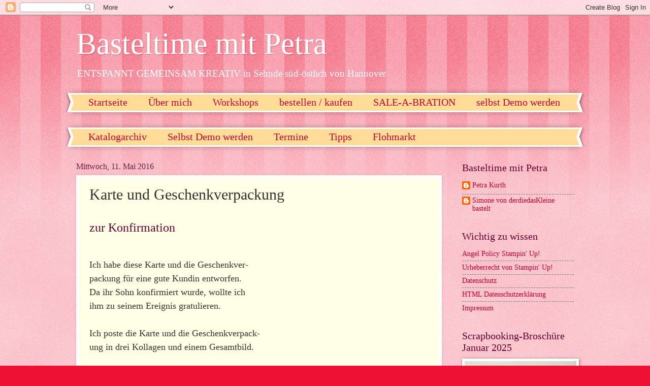

--- FILE ---
content_type: text/html; charset=UTF-8
request_url: http://basteltimemitpetra.blogspot.com/2016/05/karte-und-geschenkverpackung.html
body_size: 31330
content:
<!DOCTYPE html>
<html class='v2' dir='ltr' lang='de'>
<head>
<link href='https://www.blogger.com/static/v1/widgets/335934321-css_bundle_v2.css' rel='stylesheet' type='text/css'/>
<meta content='width=1100' name='viewport'/>
<meta content='text/html; charset=UTF-8' http-equiv='Content-Type'/>
<meta content='blogger' name='generator'/>
<link href='http://basteltimemitpetra.blogspot.com/favicon.ico' rel='icon' type='image/x-icon'/>
<link href='http://basteltimemitpetra.blogspot.com/2016/05/karte-und-geschenkverpackung.html' rel='canonical'/>
<link rel="alternate" type="application/atom+xml" title="Basteltime mit Petra - Atom" href="http://basteltimemitpetra.blogspot.com/feeds/posts/default" />
<link rel="alternate" type="application/rss+xml" title="Basteltime mit Petra - RSS" href="http://basteltimemitpetra.blogspot.com/feeds/posts/default?alt=rss" />
<link rel="service.post" type="application/atom+xml" title="Basteltime mit Petra - Atom" href="https://www.blogger.com/feeds/7291713240900716379/posts/default" />

<link rel="alternate" type="application/atom+xml" title="Basteltime mit Petra - Atom" href="http://basteltimemitpetra.blogspot.com/feeds/135303731904168013/comments/default" />
<!--Can't find substitution for tag [blog.ieCssRetrofitLinks]-->
<link href='https://blogger.googleusercontent.com/img/b/R29vZ2xl/AVvXsEjUyv1TZxcZGORyQYlO_vMume9WcSzj5NObphfibeP0MWMJ2WNSFfwbmeb1R3XBjBbLbFnIPY824FgH91TENsFmifRVzzmJKbyti-OzXLjcPrZhYf_3ol73QZ0DBM02vITVTqxCzN2-W_Uu/s400/PicsArt_05-11-12.36.48.jpg' rel='image_src'/>
<meta content='http://basteltimemitpetra.blogspot.com/2016/05/karte-und-geschenkverpackung.html' property='og:url'/>
<meta content='Karte und Geschenkverpackung ' property='og:title'/>
<meta content='&lt;meta name=&quot;p:domain_verify&quot; content=&quot;e95814dd3635a691093a28de56018789&quot;/&gt;' property='og:description'/>
<meta content='https://blogger.googleusercontent.com/img/b/R29vZ2xl/AVvXsEjUyv1TZxcZGORyQYlO_vMume9WcSzj5NObphfibeP0MWMJ2WNSFfwbmeb1R3XBjBbLbFnIPY824FgH91TENsFmifRVzzmJKbyti-OzXLjcPrZhYf_3ol73QZ0DBM02vITVTqxCzN2-W_Uu/w1200-h630-p-k-no-nu/PicsArt_05-11-12.36.48.jpg' property='og:image'/>
<title>Basteltime mit Petra: Karte und Geschenkverpackung </title>
<style id='page-skin-1' type='text/css'><!--
/*
-----------------------------------------------
Blogger Template Style
Name:     Watermark
Designer: Blogger
URL:      www.blogger.com
----------------------------------------------- */
/* Use this with templates/1ktemplate-*.html */
/* Content
----------------------------------------------- */
body {
font: normal normal 15px Georgia, Utopia, 'Palatino Linotype', Palatino, serif;
color: #333333;
background: #ee1133 url(https://resources.blogblog.com/blogblog/data/1kt/watermark/body_background_bubblegum.png) repeat scroll top center;
}
html body .content-outer {
min-width: 0;
max-width: 100%;
width: 100%;
}
.content-outer {
font-size: 92%;
}
a:link {
text-decoration:none;
color: #cc0033;
}
a:visited {
text-decoration:none;
color: #aa0033;
}
a:hover {
text-decoration:underline;
color: #aa0033;
}
.body-fauxcolumns .cap-top {
margin-top: 30px;
background: #ee1133 url(https://resources.blogblog.com/blogblog/data/1kt/watermark/body_overlay_bubblegum.png) repeat-x scroll top left;
height: 400px;
}
.content-inner {
padding: 0;
}
/* Header
----------------------------------------------- */
.header-inner .Header .titlewrapper,
.header-inner .Header .descriptionwrapper {
padding-left: 20px;
padding-right: 20px;
}
.Header h1 {
font: normal normal 60px Georgia, Utopia, 'Palatino Linotype', Palatino, serif;
color: #ffffff;
text-shadow: 2px 2px rgba(0, 0, 0, .1);
}
.Header h1 a {
color: #ffffff;
}
.Header .description {
font-size: 140%;
color: #ffffff;
}
/* Tabs
----------------------------------------------- */
.tabs-inner .section {
margin: 0 20px;
}
.tabs-inner .PageList, .tabs-inner .LinkList, .tabs-inner .Labels {
margin-left: -11px;
margin-right: -11px;
background-color: #ffdd99;
border-top: 3px solid #ffffff;
border-bottom: 3px solid #ffffff;
-moz-box-shadow: 0 0 10px rgba(0, 0, 0, .3);
-webkit-box-shadow: 0 0 10px rgba(0, 0, 0, .3);
-goog-ms-box-shadow: 0 0 10px rgba(0, 0, 0, .3);
box-shadow: 0 0 10px rgba(0, 0, 0, .3);
}
.tabs-inner .PageList .widget-content,
.tabs-inner .LinkList .widget-content,
.tabs-inner .Labels .widget-content {
margin: -3px -11px;
background: transparent url(https://resources.blogblog.com/blogblog/data/1kt/watermark/tabs_background_right_bubblegum.png)  no-repeat scroll right;
}
.tabs-inner .widget ul {
padding: 2px 25px;
max-height: 34px;
background: transparent url(https://resources.blogblog.com/blogblog/data/1kt/watermark/tabs_background_left_bubblegum.png) no-repeat scroll left;
}
.tabs-inner .widget li {
border: none;
}
.tabs-inner .widget li a {
display: inline-block;
padding: .25em 1em;
font: normal normal 20px Georgia, Utopia, 'Palatino Linotype', Palatino, serif;
color: #cc0033;
border-right: 1px solid transparent;
}
.tabs-inner .widget li:first-child a {
border-left: 1px solid transparent;
}
.tabs-inner .widget li.selected a, .tabs-inner .widget li a:hover {
color: #660000;
}
/* Headings
----------------------------------------------- */
h2 {
font: normal normal 20px Georgia, Utopia, 'Palatino Linotype', Palatino, serif;
color: #660033;
margin: 0 0 .5em;
}
h2.date-header {
font: normal normal 16px Georgia, Utopia, 'Palatino Linotype', Palatino, serif;
color: #662244;
}
/* Main
----------------------------------------------- */
.main-inner .column-center-inner,
.main-inner .column-left-inner,
.main-inner .column-right-inner {
padding: 0 5px;
}
.main-outer {
margin-top: 0;
background: transparent none no-repeat scroll top left;
}
.main-inner {
padding-top: 30px;
}
.main-cap-top {
position: relative;
}
.main-cap-top .cap-right {
position: absolute;
height: 0;
width: 100%;
bottom: 0;
background: transparent none repeat-x scroll bottom center;
}
.main-cap-top .cap-left {
position: absolute;
height: 245px;
width: 280px;
right: 0;
bottom: 0;
background: transparent none no-repeat scroll bottom left;
}
/* Posts
----------------------------------------------- */
.post-outer {
padding: 15px 20px;
margin: 0 0 25px;
background: #ffffe5 none repeat scroll top left;
_background-image: none;
border: solid 6px #ffffff;
-moz-box-shadow: 0 0 5px rgba(0, 0, 0, .1);
-webkit-box-shadow: 0 0 5px rgba(0, 0, 0, .1);
-goog-ms-box-shadow: 0 0 5px rgba(0, 0, 0, .1);
box-shadow: 0 0 5px rgba(0, 0, 0, .1);
}
h3.post-title {
font: normal normal 30px Georgia, Utopia, 'Palatino Linotype', Palatino, serif;
margin: 0;
}
.comments h4 {
font: normal normal 30px Georgia, Utopia, 'Palatino Linotype', Palatino, serif;
margin: 1em 0 0;
}
.post-body {
font-size: 105%;
line-height: 1.5;
position: relative;
}
.post-header {
margin: 0 0 1em;
color: #997755;
}
.post-footer {
margin: 10px 0 0;
padding: 10px 0 0;
color: #997755;
border-top: dashed 1px #777777;
}
#blog-pager {
font-size: 140%
}
#comments .comment-author {
padding-top: 1.5em;
border-top: dashed 1px #777777;
background-position: 0 1.5em;
}
#comments .comment-author:first-child {
padding-top: 0;
border-top: none;
}
.avatar-image-container {
margin: .2em 0 0;
}
/* Comments
----------------------------------------------- */
.comments .comments-content .icon.blog-author {
background-repeat: no-repeat;
background-image: url([data-uri]);
}
.comments .comments-content .loadmore a {
border-top: 1px solid #777777;
border-bottom: 1px solid #777777;
}
.comments .continue {
border-top: 2px solid #777777;
}
/* Widgets
----------------------------------------------- */
.widget ul, .widget #ArchiveList ul.flat {
padding: 0;
list-style: none;
}
.widget ul li, .widget #ArchiveList ul.flat li {
padding: .35em 0;
text-indent: 0;
border-top: dashed 1px #777777;
}
.widget ul li:first-child, .widget #ArchiveList ul.flat li:first-child {
border-top: none;
}
.widget .post-body ul {
list-style: disc;
}
.widget .post-body ul li {
border: none;
}
.widget .zippy {
color: #777777;
}
.post-body img, .post-body .tr-caption-container, .Profile img, .Image img,
.BlogList .item-thumbnail img {
padding: 5px;
background: #fff;
-moz-box-shadow: 1px 1px 5px rgba(0, 0, 0, .5);
-webkit-box-shadow: 1px 1px 5px rgba(0, 0, 0, .5);
-goog-ms-box-shadow: 1px 1px 5px rgba(0, 0, 0, .5);
box-shadow: 1px 1px 5px rgba(0, 0, 0, .5);
}
.post-body img, .post-body .tr-caption-container {
padding: 8px;
}
.post-body .tr-caption-container {
color: #333333;
}
.post-body .tr-caption-container img {
padding: 0;
background: transparent;
border: none;
-moz-box-shadow: 0 0 0 rgba(0, 0, 0, .1);
-webkit-box-shadow: 0 0 0 rgba(0, 0, 0, .1);
-goog-ms-box-shadow: 0 0 0 rgba(0, 0, 0, .1);
box-shadow: 0 0 0 rgba(0, 0, 0, .1);
}
/* Footer
----------------------------------------------- */
.footer-outer {
color:#333333;
background: #ffcccc url(https://resources.blogblog.com/blogblog/data/1kt/watermark/body_background_birds.png) repeat scroll top left;
}
.footer-outer a {
color: #cc0033;
}
.footer-outer a:visited {
color: #aa0033;
}
.footer-outer a:hover {
color: #aa0033;
}
.footer-outer .widget h2 {
color: #660033;
}
/* Mobile
----------------------------------------------- */
body.mobile  {
background-size: 100% auto;
}
.mobile .body-fauxcolumn-outer {
background: transparent none repeat scroll top left;
}
html .mobile .mobile-date-outer {
border-bottom: none;
background: #ffffe5 none repeat scroll top left;
_background-image: none;
margin-bottom: 10px;
}
.mobile .main-inner .date-outer {
padding: 0;
}
.mobile .main-inner .date-header {
margin: 10px;
}
.mobile .main-cap-top {
z-index: -1;
}
.mobile .content-outer {
font-size: 100%;
}
.mobile .post-outer {
padding: 10px;
}
.mobile .main-cap-top .cap-left {
background: transparent none no-repeat scroll bottom left;
}
.mobile .body-fauxcolumns .cap-top {
margin: 0;
}
.mobile-link-button {
background: #ffffe5 none repeat scroll top left;
}
.mobile-link-button a:link, .mobile-link-button a:visited {
color: #cc0033;
}
.mobile-index-date .date-header {
color: #662244;
}
.mobile-index-contents {
color: #333333;
}
.mobile .tabs-inner .section {
margin: 0;
}
.mobile .tabs-inner .PageList {
margin-left: 0;
margin-right: 0;
}
.mobile .tabs-inner .PageList .widget-content {
margin: 0;
color: #660000;
background: #ffffe5 none repeat scroll top left;
}
.mobile .tabs-inner .PageList .widget-content .pagelist-arrow {
border-left: 1px solid transparent;
}

--></style>
<style id='template-skin-1' type='text/css'><!--
body {
min-width: 1020px;
}
.content-outer, .content-fauxcolumn-outer, .region-inner {
min-width: 1020px;
max-width: 1020px;
_width: 1020px;
}
.main-inner .columns {
padding-left: 0px;
padding-right: 260px;
}
.main-inner .fauxcolumn-center-outer {
left: 0px;
right: 260px;
/* IE6 does not respect left and right together */
_width: expression(this.parentNode.offsetWidth -
parseInt("0px") -
parseInt("260px") + 'px');
}
.main-inner .fauxcolumn-left-outer {
width: 0px;
}
.main-inner .fauxcolumn-right-outer {
width: 260px;
}
.main-inner .column-left-outer {
width: 0px;
right: 100%;
margin-left: -0px;
}
.main-inner .column-right-outer {
width: 260px;
margin-right: -260px;
}
#layout {
min-width: 0;
}
#layout .content-outer {
min-width: 0;
width: 800px;
}
#layout .region-inner {
min-width: 0;
width: auto;
}
body#layout div.add_widget {
padding: 8px;
}
body#layout div.add_widget a {
margin-left: 32px;
}
--></style>
<link href='https://www.blogger.com/dyn-css/authorization.css?targetBlogID=7291713240900716379&amp;zx=24bb1140-b532-4401-8090-aa7386e78bed' media='none' onload='if(media!=&#39;all&#39;)media=&#39;all&#39;' rel='stylesheet'/><noscript><link href='https://www.blogger.com/dyn-css/authorization.css?targetBlogID=7291713240900716379&amp;zx=24bb1140-b532-4401-8090-aa7386e78bed' rel='stylesheet'/></noscript>
<meta name='google-adsense-platform-account' content='ca-host-pub-1556223355139109'/>
<meta name='google-adsense-platform-domain' content='blogspot.com'/>

<!-- data-ad-client=ca-pub-3965126111211297 -->

</head>
<body class='loading variant-bubblegum'>
<div class='navbar section' id='navbar' name='Navbar'><div class='widget Navbar' data-version='1' id='Navbar1'><script type="text/javascript">
    function setAttributeOnload(object, attribute, val) {
      if(window.addEventListener) {
        window.addEventListener('load',
          function(){ object[attribute] = val; }, false);
      } else {
        window.attachEvent('onload', function(){ object[attribute] = val; });
      }
    }
  </script>
<div id="navbar-iframe-container"></div>
<script type="text/javascript" src="https://apis.google.com/js/platform.js"></script>
<script type="text/javascript">
      gapi.load("gapi.iframes:gapi.iframes.style.bubble", function() {
        if (gapi.iframes && gapi.iframes.getContext) {
          gapi.iframes.getContext().openChild({
              url: 'https://www.blogger.com/navbar/7291713240900716379?po\x3d135303731904168013\x26origin\x3dhttp://basteltimemitpetra.blogspot.com',
              where: document.getElementById("navbar-iframe-container"),
              id: "navbar-iframe"
          });
        }
      });
    </script><script type="text/javascript">
(function() {
var script = document.createElement('script');
script.type = 'text/javascript';
script.src = '//pagead2.googlesyndication.com/pagead/js/google_top_exp.js';
var head = document.getElementsByTagName('head')[0];
if (head) {
head.appendChild(script);
}})();
</script>
</div></div>
<div class='body-fauxcolumns'>
<div class='fauxcolumn-outer body-fauxcolumn-outer'>
<div class='cap-top'>
<div class='cap-left'></div>
<div class='cap-right'></div>
</div>
<div class='fauxborder-left'>
<div class='fauxborder-right'></div>
<div class='fauxcolumn-inner'>
</div>
</div>
<div class='cap-bottom'>
<div class='cap-left'></div>
<div class='cap-right'></div>
</div>
</div>
</div>
<div class='content'>
<div class='content-fauxcolumns'>
<div class='fauxcolumn-outer content-fauxcolumn-outer'>
<div class='cap-top'>
<div class='cap-left'></div>
<div class='cap-right'></div>
</div>
<div class='fauxborder-left'>
<div class='fauxborder-right'></div>
<div class='fauxcolumn-inner'>
</div>
</div>
<div class='cap-bottom'>
<div class='cap-left'></div>
<div class='cap-right'></div>
</div>
</div>
</div>
<div class='content-outer'>
<div class='content-cap-top cap-top'>
<div class='cap-left'></div>
<div class='cap-right'></div>
</div>
<div class='fauxborder-left content-fauxborder-left'>
<div class='fauxborder-right content-fauxborder-right'></div>
<div class='content-inner'>
<header>
<div class='header-outer'>
<div class='header-cap-top cap-top'>
<div class='cap-left'></div>
<div class='cap-right'></div>
</div>
<div class='fauxborder-left header-fauxborder-left'>
<div class='fauxborder-right header-fauxborder-right'></div>
<div class='region-inner header-inner'>
<div class='header section' id='header' name='Header'><div class='widget Header' data-version='1' id='Header1'>
<div id='header-inner'>
<div class='titlewrapper'>
<h1 class='title'>
<a href='http://basteltimemitpetra.blogspot.com/'>
Basteltime mit Petra
</a>
</h1>
</div>
<div class='descriptionwrapper'>
<p class='description'><span>ENTSPANNT  GEMEINSAM  KREATIV       

in Sehnde süd-östlich von Hannover</span></p>
</div>
</div>
</div></div>
</div>
</div>
<div class='header-cap-bottom cap-bottom'>
<div class='cap-left'></div>
<div class='cap-right'></div>
</div>
</div>
</header>
<div class='tabs-outer'>
<div class='tabs-cap-top cap-top'>
<div class='cap-left'></div>
<div class='cap-right'></div>
</div>
<div class='fauxborder-left tabs-fauxborder-left'>
<div class='fauxborder-right tabs-fauxborder-right'></div>
<div class='region-inner tabs-inner'>
<div class='tabs section' id='crosscol' name='Spaltenübergreifend'><div class='widget PageList' data-version='1' id='PageList1'>
<h2>Seiten</h2>
<div class='widget-content'>
<ul>
<li>
<a href='http://basteltimemitpetra.blogspot.com/'>Startseite</a>
</li>
<li>
<a href='http://basteltimemitpetra.blogspot.com/p/uber-mich.html'>Über mich</a>
</li>
<li>
<a href='http://basteltimemitpetra.blogspot.com/p/workshop.html'>Workshops</a>
</li>
<li>
<a href='http://basteltimemitpetra.blogspot.com/p/bestellen-kaufen.html'>bestellen / kaufen</a>
</li>
<li>
<a href='http://basteltimemitpetra.blogspot.com/p/sale-bration.html'>SALE-A-BRATION</a>
</li>
<li>
<a href='http://basteltimemitpetra.blogspot.com/p/demo-werden.html'>selbst Demo werden</a>
</li>
<li>
<a href='http://basteltimemitpetra.blogspot.com/p/tipps.html'>Tipps</a>
</li>
<li>
<a href='http://'>Flohmarkt</a>
</li>
<li>
<a href='http://basteltimemitpetra.blogspot.com/p/flohmakrt.html'>Flohmarkt</a>
</li>
</ul>
<div class='clear'></div>
</div>
</div></div>
<div class='tabs section' id='crosscol-overflow' name='Cross-Column 2'><div class='widget PageList' data-version='1' id='PageList2'>
<h2>Urheberrecht Stampin' Up!</h2>
<div class='widget-content'>
<ul>
<li>
<a href='http://basteltimemitpetra.blogspot.com/p/kataloge.html'>Katalogarchiv</a>
</li>
<li>
<a href='http://basteltimemitpetra.blogspot.com/p/demonstrator-werden.html'>Selbst Demo werden</a>
</li>
<li>
<a href='http://basteltimemitpetra.blogspot.com/p/termine.html'>Termine</a>
</li>
<li>
<a href='http://basteltimemitpetra.blogspot.com/p/tipps.html'>Tipps</a>
</li>
<li>
<a href='http://basteltimemitpetra.blogspot.com/p/flohmakrt.html'>Flohmarkt</a>
</li>
<li>
<a href='http://basteltimemitpetra.blogspot.com/p/urheberrecht-von-stampin-up.html'> Urheberrecht von Stampin' Up!</a>
</li>
</ul>
<div class='clear'></div>
</div>
</div></div>
</div>
</div>
<div class='tabs-cap-bottom cap-bottom'>
<div class='cap-left'></div>
<div class='cap-right'></div>
</div>
</div>
<div class='main-outer'>
<div class='main-cap-top cap-top'>
<div class='cap-left'></div>
<div class='cap-right'></div>
</div>
<div class='fauxborder-left main-fauxborder-left'>
<div class='fauxborder-right main-fauxborder-right'></div>
<div class='region-inner main-inner'>
<div class='columns fauxcolumns'>
<div class='fauxcolumn-outer fauxcolumn-center-outer'>
<div class='cap-top'>
<div class='cap-left'></div>
<div class='cap-right'></div>
</div>
<div class='fauxborder-left'>
<div class='fauxborder-right'></div>
<div class='fauxcolumn-inner'>
</div>
</div>
<div class='cap-bottom'>
<div class='cap-left'></div>
<div class='cap-right'></div>
</div>
</div>
<div class='fauxcolumn-outer fauxcolumn-left-outer'>
<div class='cap-top'>
<div class='cap-left'></div>
<div class='cap-right'></div>
</div>
<div class='fauxborder-left'>
<div class='fauxborder-right'></div>
<div class='fauxcolumn-inner'>
</div>
</div>
<div class='cap-bottom'>
<div class='cap-left'></div>
<div class='cap-right'></div>
</div>
</div>
<div class='fauxcolumn-outer fauxcolumn-right-outer'>
<div class='cap-top'>
<div class='cap-left'></div>
<div class='cap-right'></div>
</div>
<div class='fauxborder-left'>
<div class='fauxborder-right'></div>
<div class='fauxcolumn-inner'>
</div>
</div>
<div class='cap-bottom'>
<div class='cap-left'></div>
<div class='cap-right'></div>
</div>
</div>
<!-- corrects IE6 width calculation -->
<div class='columns-inner'>
<div class='column-center-outer'>
<div class='column-center-inner'>
<div class='main section' id='main' name='Hauptbereich'><div class='widget Blog' data-version='1' id='Blog1'>
<div class='blog-posts hfeed'>

          <div class="date-outer">
        
<h2 class='date-header'><span>Mittwoch, 11. Mai 2016</span></h2>

          <div class="date-posts">
        
<div class='post-outer'>
<div class='post hentry uncustomized-post-template' itemprop='blogPost' itemscope='itemscope' itemtype='http://schema.org/BlogPosting'>
<meta content='https://blogger.googleusercontent.com/img/b/R29vZ2xl/AVvXsEjUyv1TZxcZGORyQYlO_vMume9WcSzj5NObphfibeP0MWMJ2WNSFfwbmeb1R3XBjBbLbFnIPY824FgH91TENsFmifRVzzmJKbyti-OzXLjcPrZhYf_3ol73QZ0DBM02vITVTqxCzN2-W_Uu/s400/PicsArt_05-11-12.36.48.jpg' itemprop='image_url'/>
<meta content='7291713240900716379' itemprop='blogId'/>
<meta content='135303731904168013' itemprop='postId'/>
<a name='135303731904168013'></a>
<h3 class='post-title entry-title' itemprop='name'>
Karte und Geschenkverpackung 
</h3>
<div class='post-header'>
<div class='post-header-line-1'></div>
</div>
<div class='post-body entry-content' id='post-body-135303731904168013' itemprop='description articleBody'>
<br />
<h2>
<span style="font-size: x-large;">zur Konfirmation</span></h2>
<div>
<span style="font-size: x-large;"><br /></span></div>
<h3>
</h3>
<div>
<span style="font-size: large;">Ich habe diese Karte und die Geschenkver-</span></div>
<div>
<span style="font-size: large;">packung für eine gute Kundin entworfen.</span></div>
<div>
<span style="font-size: large;">Da ihr Sohn konfirmiert wurde, wollte ich</span></div>
<div>
<span style="font-size: large;">ihm zu seinem Ereignis gratulieren.</span></div>
<div>
<span style="font-size: large;"><br /></span></div>
<div>
<span style="font-size: large;">Ich poste die Karte und die Geschenkverpack-</span></div>
<div>
<span style="font-size: large;">ung in drei Kollagen und einem Gesamtbild.</span></div>
<div>
<span style="font-size: large;"><br /></span>
<span style="font-size: large;"><br /></span></div>
<h3>
<span style="font-size: large;">1. Kollage Karte / Cover</span></h3>
<div>
<span style="font-size: large;"><br /></span>
<span style="font-size: large;"><br /></span></div>
<div class="separator" style="clear: both; text-align: center;">
<a href="https://blogger.googleusercontent.com/img/b/R29vZ2xl/AVvXsEjUyv1TZxcZGORyQYlO_vMume9WcSzj5NObphfibeP0MWMJ2WNSFfwbmeb1R3XBjBbLbFnIPY824FgH91TENsFmifRVzzmJKbyti-OzXLjcPrZhYf_3ol73QZ0DBM02vITVTqxCzN2-W_Uu/s1600/PicsArt_05-11-12.36.48.jpg" imageanchor="1" style="clear: left; float: left; margin-bottom: 1em; margin-right: 1em;"><img border="0" height="400" src="https://blogger.googleusercontent.com/img/b/R29vZ2xl/AVvXsEjUyv1TZxcZGORyQYlO_vMume9WcSzj5NObphfibeP0MWMJ2WNSFfwbmeb1R3XBjBbLbFnIPY824FgH91TENsFmifRVzzmJKbyti-OzXLjcPrZhYf_3ol73QZ0DBM02vITVTqxCzN2-W_Uu/s400/PicsArt_05-11-12.36.48.jpg" width="400" /></a></div>
<div>
<span style="font-size: large;"><br /></span></div>
<div>
<span style="font-size: large;"><br /></span></div>
<div>
<span style="font-size: large;"><br /></span></div>
<div>
<span style="font-size: large;"><br /></span></div>
<div>
<span style="font-size: large;"><br /></span></div>
<div>
<span style="font-size: large;"><br /></span></div>
<div>
<span style="font-size: large;"><br /></span></div>
<div>
<span style="font-size: large;"><br /></span></div>
<div>
<span style="font-size: large;"><br /></span></div>
<div>
<span style="font-size: large;"><br /></span></div>
<div>
<span style="font-size: large;"><br /></span></div>
<div>
<span style="font-size: large;"><br /></span></div>
<div>
<span style="font-size: large;"><br /></span></div>
<div>
<span style="font-size: large;"><br /></span></div>
<div>
<span style="font-size: large;"><br /></span></div>
<div>
<span style="font-size: large;"><br /></span>
<span style="font-size: large;"><br /></span>
<span style="font-size: large;"><br /></span></div>
<div>
<span style="font-size: large;">Hier in der Kollage sieht man die Kartenober-</span></div>
<div>
<span style="font-size: large;">seite und den dazu passendem Briefumschlag.</span></div>
<div>
<span style="font-size: large;"><br /></span></div>
<div>
<span style="font-size: large;">Das Cover ist passend zu dem Designerpapier</span></div>
<div>
<span style="font-size: large;">" Wildblumenwiese " gestaltet in Lagunenblau</span></div>
<div>
<span style="font-size: large;">und Honiggelb. Die Schrift ist in Espresso ge-</span></div>
<div>
<span style="font-size: large;">stempelt. Der Anker in schwarz.</span></div>
<div>
<span style="font-size: large;"><br /></span></div>
<div>
<span style="font-size: large;">Die Karte hat ein C6-Format.</span></div>
<div>
<span style="font-size: large;">Der erste Aufleger ist in Lagunenfarben, der Zwei-</span></div>
<div>
<span style="font-size: large;">te ist aus dem angegebenen Designerpapier.</span></div>
<div>
<span style="font-size: large;">Der ausgestanzte Zackenkreis ist aus flüsterwei-</span></div>
<div>
<span style="font-size: large;">ßem&nbsp;</span><span style="font-size: large;">Farbkarton, der darüber liegende ist in lagu-</span></div>
<div>
<span style="font-size: large;">nenblauen Farbkarton.&nbsp;</span></div>
<div>
<span style="font-size: large;">Das Schiff ist aus einem Designerpapier mit Holz-</span></div>
<div>
<span style="font-size: large;">maserung. Die Segel sind farblich dem Rest ange-</span></div>
<div>
<span style="font-size: large;">glichen, aus Designerpapier und Honiggelb.</span></div>
<div>
<span style="font-size: large;">Der Anker ist in Smokingschwarz gestempelt und</span></div>
<div>
<span style="font-size: large;">per Hand ausgeschnitten.</span></div>
<div>
<span style="font-size: large;">Der Schriftzug und das Kreuz auf dem Briefum-</span></div>
<div>
<span style="font-size: large;">schlag ist aus dem Stempelset " Segens-</span></div>
<div>
<span style="font-size: large;">wünsche " und der Anker aus dem Stempelset&nbsp;</span></div>
<div>
<span style="font-size: large;">" Sea Street " &nbsp;( 133988 ) </span><span style="color: red;">leider schon ausverkauft!</span><span style="color: red; font-size: large;">&nbsp;</span><span style="font-size: large;"> &nbsp;</span></div>
<div>
<span style="font-size: large;"><br /></span></div>
<div>
<span style="font-size: large;"><br /></span></div>
<div>
<span style="font-size: large;"><br /></span></div>
<h3>
<span style="font-size: large;">2. Kollage Karteninnenseite</span></h3>
<div>
<span style="font-size: large;"><br /></span></div>
<div>
<span style="font-size: large;"><br /></span></div>
<div class="separator" style="clear: both; text-align: center;">
<a href="https://blogger.googleusercontent.com/img/b/R29vZ2xl/AVvXsEhy0IEaigWUir_NK0SCXDfVjX-alhLVmqdTpwshlFWL2dLjQFjHM9lqeHNub6X5Tfwts__Yv9Nx1egYu8IRvrJidgOw8ZMcmxgetljS5nS3kseSxbAmfmdI8Q_ifyWCVcW-0-oXhi3Aft8n/s1600/PicsArt_05-11-12.47.53+%25281%2529.jpg" imageanchor="1" style="clear: left; float: left; margin-bottom: 1em; margin-right: 1em;"><img border="0" height="400" src="https://blogger.googleusercontent.com/img/b/R29vZ2xl/AVvXsEhy0IEaigWUir_NK0SCXDfVjX-alhLVmqdTpwshlFWL2dLjQFjHM9lqeHNub6X5Tfwts__Yv9Nx1egYu8IRvrJidgOw8ZMcmxgetljS5nS3kseSxbAmfmdI8Q_ifyWCVcW-0-oXhi3Aft8n/s400/PicsArt_05-11-12.47.53+%25281%2529.jpg" width="400" /></a></div>
<div>
<span style="font-size: large;"><br /></span></div>
<div>
<span style="font-size: large;"><br /></span></div>
<div>
<span style="font-size: large;"><br /></span></div>
<div>
</div>
<div>
<span style="font-size: large;">&nbsp;&nbsp;</span></div>
<div>
<span style="font-size: large;"><br /></span></div>
<div>
<span style="font-size: large;"><br /></span></div>
<div>
<span style="font-size: large;"><br /></span></div>
<div>
<span style="font-size: large;"><br /></span></div>
<div>
<span style="font-size: large;"><br /></span></div>
<div>
<span style="font-size: large;"><br /></span></div>
<div>
<span style="font-size: large;"><br /></span></div>
<div>
<span style="font-size: large;"><br /></span></div>
<div>
<span style="font-size: large;"><br /></span></div>
<div>
<span style="font-size: large;"><br /></span></div>
<div>
<span style="font-size: large;"><br /></span>
<span style="font-size: large;"><br /></span>
<span style="font-size: large;"><br /></span>
<span style="font-size: large;"><br /></span></div>
<div>
<span style="font-size: large;">Die Karteninnenseite habe ich farblich der Au-</span></div>
<div>
<span style="font-size: large;">ßenseite angepaßt, in Lagunenblau, Honig</span><span style="font-size: large;">gelb</span></div>
<div>
<span style="font-size: large;">und Flüsterweiß.</span></div>
<div>
<span style="font-size: large;">Die Wellen sind aus einem neuen Thinlitsset</span></div>
<div>
<span style="font-size: large;">aus dem neuen Katalog " Wunderbar verwickelt ".</span></div>
<div>
<span style="font-size: large;">Die Fische stammen aus dem Stempelset " Sea</span></div>
<div>
<span style="font-size: large;">Street " und einem Stempel von <span id="goog_534091956"></span><span id="goog_534091957"></span><a href="https://www.blogger.com/"></a>&nbsp;<a href="http://www.alexandra-renke.com/epages/64245756.sf/de_DE/?ObjectPath=/Shops/64245756/Products/BG26">Alexandra Renke</a>.</span><br />
<span style="font-size: large;">Diesen Stempel habe ich aber nur zum Teil mit</span><br />
<span style="font-size: large;">einem Stampin' Writemarker in Honiggelb einge-</span><br />
<span style="font-size: large;">färbt.&nbsp;</span><br />
<span style="font-size: large;">Der schöne Spruch ist von Bettina Neubauer.</span><br />
<span style="font-size: large;"><br /></span>


<br />
<h3>
<span style="font-size: large;">3. Kollage Geschenkverpackung passend zur&nbsp;</span></h3>
<h3>
<span style="font-size: large;">&nbsp; &nbsp; Gratulationskarte</span></h3>
<div>
<span style="font-size: large;"><br /></span>
<span style="font-size: large;"><br /></span></div>
<h3>
</h3>
<div class="separator" style="clear: both; text-align: center;">
<a href="https://blogger.googleusercontent.com/img/b/R29vZ2xl/AVvXsEhq_IhPs-9gG_Zej12F1fpJ0h9a56pGHeMXNOA9-DYoSo7m0EuSIdyiN6RuKikhQ_VbGsI_8WcuwU7uGYr-F4UgfHaO5E2k0h-iTymB5zI-cQPvDfbNlXQPN-uptC5Azeojtyo1voHRKkcc/s1600/PicsArt_05-11-12.51.44.jpg" imageanchor="1" style="clear: left; float: left; margin-bottom: 1em; margin-right: 1em;"><img border="0" height="400" src="https://blogger.googleusercontent.com/img/b/R29vZ2xl/AVvXsEhq_IhPs-9gG_Zej12F1fpJ0h9a56pGHeMXNOA9-DYoSo7m0EuSIdyiN6RuKikhQ_VbGsI_8WcuwU7uGYr-F4UgfHaO5E2k0h-iTymB5zI-cQPvDfbNlXQPN-uptC5Azeojtyo1voHRKkcc/s400/PicsArt_05-11-12.51.44.jpg" width="400" /></a></div>
<h3>
<span style="font-size: large;">&nbsp;&nbsp; &nbsp; &nbsp; &nbsp; &nbsp; &nbsp; &nbsp; &nbsp; &nbsp; &nbsp; &nbsp;&nbsp;</span></h3>
<div>
<span style="font-size: large;"><br /></span></div>
<br /></div>
<div>
<span style="font-size: large;"><br /></span></div>
<div>
<span style="font-size: large;"><br /></span></div>
<div>
<span style="font-size: large;"><br /></span>
<span style="font-size: large;"><br /></span>
<span style="font-size: large;"><br /></span>
<span style="font-size: large;"><br /></span>
<span style="font-size: large;"><br /></span>
<span style="font-size: large;"><br /></span>
<span style="font-size: large;"><br /></span>
<span style="font-size: large;"><br /></span>
<span style="font-size: large;"><br /></span>
<span style="font-size: large;"><br /><br /><br /><br /></span>
<span style="font-size: large;">Hier ist das Thema wieder bildlich der vorangegan-</span><br />
<span style="font-size: large;">genen Kollagen wieder aufgegriffen.</span><br />
<span style="font-size: large;"><br /></span>
<span style="font-size: large;">Hier habe ich das gestempelte Kreuz in Lagunenblau</span><br />
<span style="font-size: large;">per Hand ausgeschnitten. Die Klammer habe ich mit</span><br />
<span style="font-size: large;">einem Designer-Motivklebeband IN COLOR 2014-</span><br />
<span style="font-size: large;">2016 in lagunenblauen Muster beklebt. ( 138382 )</span><br />
<span style="font-size: large;">Steht noch in der Ausverkaufsliste.</span><br />
<span style="font-size: large;">Darunter habe ich ein gestreiftes Baumwollband 5/8"</span><br />
<span style="font-size: large;">( 1,6 cm ) in Honiggelb verwendet.</span><br />
<span style="font-size: large;">Das Kreuz habe ich mit Klebepunkten auf dem Band</span><br />
<span style="font-size: large;">befestigt.</span><br />
<span style="font-size: large;"><br /></span>
<span style="font-size: large;"><br /></span>
<br />
<span style="font-size: large;"><br /></span>
<br />
<h3>
<span style="font-size: large;">4. Bild &nbsp;Alles nocheinmal insgesamt dargestellt.</span></h3>
<h3>
<span style="font-size: large;"><br /></span></h3>
<div class="separator" style="clear: both; text-align: center;">
<a href="https://blogger.googleusercontent.com/img/b/R29vZ2xl/AVvXsEi8IINQfszuj9c2jZ9JVsCeYf36RdwOqo8gRA9anConk4i4iFmJHvrMGVxDZ_X9Kuxuhc0TzfnJxO6_6Q9PWrwlrjaV_NR4E5-t_pOHfQ0pNfljL3MWM_AEbv-fHlcwaJ8Ceqb8EP8wSGcw/s1600/PicsArt_05-11-12.32.17.jpg" imageanchor="1" style="clear: left; float: left; margin-bottom: 1em; margin-right: 1em;"><img border="0" height="230" src="https://blogger.googleusercontent.com/img/b/R29vZ2xl/AVvXsEi8IINQfszuj9c2jZ9JVsCeYf36RdwOqo8gRA9anConk4i4iFmJHvrMGVxDZ_X9Kuxuhc0TzfnJxO6_6Q9PWrwlrjaV_NR4E5-t_pOHfQ0pNfljL3MWM_AEbv-fHlcwaJ8Ceqb8EP8wSGcw/s400/PicsArt_05-11-12.32.17.jpg" width="400" /></a></div>
<h3>
<span style="font-size: large;">&nbsp;</span></h3>
<h3>
<span style="font-size: large;"><br /></span></h3>
<span style="font-size: large;"><br /></span>
<span style="font-size: large;"><br /></span>
<span style="font-size: large;"><br /></span>
<span style="font-size: large;"><br /></span>
<span style="font-size: large;"><br /></span>
<span style="font-size: large;"><br /></span>
<span style="font-size: large;"><br /></span>
<span style="font-size: large;"><br /></span>
<br />
<span style="font-size: large;"><br /></span>
<br />
<div>
<div>
<div style="font-family: 'times new roman';">
<h3>
<span style="font-family: &quot;times new roman&quot;; font-size: large;">So nun noch etwa</span><span style="font-size: large;">s Wichtiges für euch!</span></h3>
<div>
<span style="font-size: large;"><br /></span></div>
<div>
<h3 style="background-color: #fffee4; color: #323232; margin: 0px; position: relative;">
</h3>
<span style="font-size: large;">Ich habe bei der Durchsicht des neuen Kataloges &nbsp; &nbsp; &nbsp; &nbsp;</span><br />
<span style="font-size: large;">festgestellt, dass in manchen Bereichen die Preise</span><br />
<span style="font-size: large;">erhöht worden sind.</span><br />
<span style="font-size: large;">Letztes Jahr wurden die Stempelkissen den Preisen</span><br />
<span style="font-size: large;">angepasst.</span><br />
<span style="font-size: large;">Dieses Jahr haben sie die Papiere angepasst.</span><br />
<span style="font-size: large;"><br /></span><span style="font-size: large;">Flüsterweiß und Vanille Pur sind von 9,75 &#8364; auf</span><br />
<span style="color: red; font-size: large;">11,00 &#8364;&nbsp;</span><span style="font-size: large;">angehoben.</span><br />
<span style="font-size: large;"><br /></span><span style="font-size: large;">Die normalen Farbkartons sind von 8,50 &#8364; auf</span><br />
<span style="color: red; font-size: large;">9,75 &#8364;&nbsp;</span><span style="font-size: large;">angehoben.</span><br />
<span style="font-size: large;"><br /></span><span style="font-size: large;">Die kleinen Designerpapiere im Blog sind von</span><br />
<span style="font-size: large;">9,75 &#8364; auf&nbsp;<span style="color: red;">12,25 &#8364;&nbsp;</span>angehoben.</span><br />
<span style="font-size: large;"><br /></span><span style="font-size: large;">Im noch gültigen Katalog bis 31. Mai 2016 gibt</span><br />
<span style="font-size: large;">es auf Produktpakete 15% Ersparnis.</span><br />
<span style="font-size: large;">In dem neuen Hauptkatalog leider nur noch&nbsp;<span style="color: red;">10%</span>.</span><br />
<span style="font-size: large;"><br /></span><span style="font-size: large;">Wenn jemand von euch noch Papiere zum alten&nbsp;</span><br />
<span style="font-size: large;">Preis bestellen möchte, dann meldet euch bitte.</span><br />
<span style="font-size: large;">&gt;&gt;&gt;&gt;&gt; &nbsp; &nbsp; Ich würde sie dann für euch noch zum &nbsp;</span><br />
<span style="font-size: large;">alten Preis bestellen. &nbsp;</span><br />
<span style="font-size: large;"><br /></span><span style="font-size: large;"><br /></span><span style="font-size: large;"><span style="color: red;"><br /></span></span><br />
<div style="background-color: #fffee4; color: #323232; font-size: 14.49px; line-height: 21.735px;">
<b style="background-color: transparent; font-size: x-large;">Alle Neueinsteiger</b><span style="background-color: transparent; font-family: &quot;times new roman&quot;; font-size: large;">, bekommen passend zum Be-</span></div>
</div>
<div style="font-family: 'Times New Roman';">
<div style="font-family: 'times new roman';">
<span style="font-size: large;">stell</span><span style="font-size: large;">beginn des neuen Jahreskataloges, vom 01. Juni</span></div>
<div style="font-family: 'times new roman';">
<span style="font-size: large;">2016 bis 30. Juni 2016, auf ihre Bestellung ab 70,00 &#8364;,</span></div>
</div>
<span style="font-size: large;">eine Stempelfarbe ihrer Wahl,&nbsp;<b>Gratis</b>, von mir, zu ihrer</span><br />
<span style="font-size: large;">Bestellung dazu!</span><br />
<span style="font-size: large;"><br /></span><span style="font-size: large;"><b>Der neue Hauptkatalog kann per E-Mail unter</b></span></div>
<div style="font-family: 'times new roman';">
<span style="font-size: large;">Petra.Kurth1963@t-online.de</span></div>
<div style="font-family: 'times new roman';">
<span style="font-size: large;"><b>bestellt werden.</b></span></div>
<div style="font-family: 'times new roman';">
<span style="font-size: large;"><b><br /></b></span></div>
<div style="font-family: 'times new roman';">
<span style="font-size: large;">Er kostet 5,00 &#8364;, incl. Versand und wird dann zuge-</span></div>
<div style="font-family: 'times new roman';">
<span style="font-size: large;">schickt.</span></div>
<div style="font-family: 'times new roman';">
<span style="font-size: large;">Dieser Betrag wird allen bei einer Bestellung, ab</span></div>
<div style="font-family: 'times new roman';">
<span style="font-size: large;">70,00 &#8364; Warenwert erstattet bzw. verrechnet.</span></div>
<div style="font-family: 'times new roman';">
<span style="font-size: large;">( Je Haushalt nur ein Exemplar bestellbar.)</span></div>
<div style="font-family: 'times new roman';">
<span style="font-size: large;"><br /></span></div>
<div style="font-family: 'times new roman';">
<span style="font-size: large;">Kunden die das letzte halbe Jahr bestellt haben, er-</span></div>
<div style="font-family: 'times new roman';">
<span style="font-size: large;">halten ihn automatisch.</span></div>
<div style="font-family: 'times new roman';">
<span style="font-size: large;"><br /></span></div>
<div style="font-family: 'times new roman';">
</div>
</div>
<div>
</div>
</div>
<div>
<span style="font-size: large;">Meine Sammelbesteller bekommen aus meinem&nbsp;</span></div>
<div>
<span style="font-size: large;">letzten Post noch die Verpackung zu den neuen IN</span></div>
<span style="font-size: large;"></span><br />
<div style="font-size: medium;">
</div>
<br />
<div style="-webkit-text-stroke-width: 0px; color: black; font-family: 'Times New Roman'; font-size: medium; font-style: normal; font-variant: normal; font-weight: normal; letter-spacing: normal; line-height: normal; orphans: auto; text-align: start; text-indent: 0px; text-transform: none; white-space: normal; widows: 1; word-spacing: 0px;">
<div style="margin: 0px;">
<span style="font-size: large;">COLOR-Farben 2016-2018 dazu.</span></div>
</div>
<span style="font-size: large;"><br /></span>
<span style="font-size: large;"><br /></span>
<span style="font-size: large;">Im vorangegeangenen Post habe ich alle Informa-</span><br />
<span style="font-size: large;">tionen zu den Produkt</span><span style="font-size: large;">pakete aufgeführt.</span><br />
<span style="font-size: large;"><br /></span>
<span style="font-size: large;"><br /></span>
<br />
<h3>
<span style="font-size: large;">Wichtige Informationen zu meinem Blog!</span></h3>
<div>
<span style="font-size: large;"><br /></span></div>
<span style="font-size: large;">Bis zum Wochenende ist es hier etwas ruhiger,</span><br />
<span style="font-size: large;">weil ich an einem Austausch unter Kollegen teil-</span><br />
<span style="font-size: large;">nehme mit den Themen Gesundheit und Maritim.</span><br />
<span style="font-size: large;"><br /></span>
<span style="font-size: large;">Diesen muß ich noch weiter vorbereiten.&nbsp;</span><br />
<span style="font-size: large;">Alles zusammen klappt leider nicht.</span><br />
<span style="font-size: large;"><br /></span>
<span style="font-size: large;"><br /></span>
<span style="font-size: large;"><br /></span>
<span style="font-size: large;"><br /></span>
<span style="font-size: large;"><br /></span>
<span style="font-size: large;">&nbsp; &nbsp; &nbsp; &nbsp; &nbsp; &nbsp; &nbsp; &nbsp; &nbsp; &nbsp; &nbsp; &nbsp; &nbsp; &nbsp;Liebe Grüße</span><br />
<span style="font-size: large;"><br /></span>
<span style="font-size: large;">&nbsp; &nbsp; &nbsp; &nbsp; &nbsp; &nbsp; &nbsp; &nbsp; &nbsp; &nbsp; &nbsp; &nbsp; &nbsp; &nbsp; &nbsp; &nbsp; eure&nbsp;</span><br />
<span style="font-size: large;"><br /></span>
<span style="font-size: large;">&nbsp; &nbsp; &nbsp; &nbsp; &nbsp; &nbsp; &nbsp; &nbsp; &nbsp; &nbsp; &nbsp; &nbsp; &nbsp; &nbsp; &nbsp; &nbsp; Petra</span><br />
<span style="font-size: large;"><br /></span>
<span style="font-size: large;"><br /></span>
<span style="font-size: large;"><br /></span>
<span style="font-size: large;"><br /></span></div>
<div style='clear: both;'></div>
</div>
<div class='post-footer'>
<div class='post-footer-line post-footer-line-1'>
<span class='post-author vcard'>
Eingestellt von
<span class='fn' itemprop='author' itemscope='itemscope' itemtype='http://schema.org/Person'>
<meta content='https://www.blogger.com/profile/15741815496932834048' itemprop='url'/>
<a class='g-profile' href='https://www.blogger.com/profile/15741815496932834048' rel='author' title='author profile'>
<span itemprop='name'>Petra Kurth</span>
</a>
</span>
</span>
<span class='post-timestamp'>
um
<meta content='http://basteltimemitpetra.blogspot.com/2016/05/karte-und-geschenkverpackung.html' itemprop='url'/>
<a class='timestamp-link' href='http://basteltimemitpetra.blogspot.com/2016/05/karte-und-geschenkverpackung.html' rel='bookmark' title='permanent link'><abbr class='published' itemprop='datePublished' title='2016-05-11T02:20:00+02:00'>02:20:00</abbr></a>
</span>
<span class='post-comment-link'>
</span>
<span class='post-icons'>
<span class='item-control blog-admin pid-213124220'>
<a href='https://www.blogger.com/post-edit.g?blogID=7291713240900716379&postID=135303731904168013&from=pencil' title='Post bearbeiten'>
<img alt='' class='icon-action' height='18' src='https://resources.blogblog.com/img/icon18_edit_allbkg.gif' width='18'/>
</a>
</span>
</span>
<div class='post-share-buttons goog-inline-block'>
<a class='goog-inline-block share-button sb-email' href='https://www.blogger.com/share-post.g?blogID=7291713240900716379&postID=135303731904168013&target=email' target='_blank' title='Diesen Post per E-Mail versenden'><span class='share-button-link-text'>Diesen Post per E-Mail versenden</span></a><a class='goog-inline-block share-button sb-blog' href='https://www.blogger.com/share-post.g?blogID=7291713240900716379&postID=135303731904168013&target=blog' onclick='window.open(this.href, "_blank", "height=270,width=475"); return false;' target='_blank' title='BlogThis!'><span class='share-button-link-text'>BlogThis!</span></a><a class='goog-inline-block share-button sb-twitter' href='https://www.blogger.com/share-post.g?blogID=7291713240900716379&postID=135303731904168013&target=twitter' target='_blank' title='Auf X teilen'><span class='share-button-link-text'>Auf X teilen</span></a><a class='goog-inline-block share-button sb-facebook' href='https://www.blogger.com/share-post.g?blogID=7291713240900716379&postID=135303731904168013&target=facebook' onclick='window.open(this.href, "_blank", "height=430,width=640"); return false;' target='_blank' title='In Facebook freigeben'><span class='share-button-link-text'>In Facebook freigeben</span></a><a class='goog-inline-block share-button sb-pinterest' href='https://www.blogger.com/share-post.g?blogID=7291713240900716379&postID=135303731904168013&target=pinterest' target='_blank' title='Auf Pinterest teilen'><span class='share-button-link-text'>Auf Pinterest teilen</span></a>
</div>
</div>
<div class='post-footer-line post-footer-line-2'>
<span class='post-labels'>
Labels:
<a href='http://basteltimemitpetra.blogspot.com/search/label/Geschenk%20zur%20Konfirmation' rel='tag'>Geschenk zur Konfirmation</a>,
<a href='http://basteltimemitpetra.blogspot.com/search/label/Geschenkverpackung' rel='tag'>Geschenkverpackung</a>,
<a href='http://basteltimemitpetra.blogspot.com/search/label/Information' rel='tag'>Information</a>,
<a href='http://basteltimemitpetra.blogspot.com/search/label/Konfirmation' rel='tag'>Konfirmation</a>,
<a href='http://basteltimemitpetra.blogspot.com/search/label/Konfirmationskarte' rel='tag'>Konfirmationskarte</a>,
<a href='http://basteltimemitpetra.blogspot.com/search/label/Stampin%20up' rel='tag'>Stampin up</a>
</span>
</div>
<div class='post-footer-line post-footer-line-3'>
<span class='post-location'>
</span>
</div>
</div>
</div>
<div class='comments' id='comments'>
<a name='comments'></a>
<h4>6 Kommentare:</h4>
<div id='Blog1_comments-block-wrapper'>
<dl class='avatar-comment-indent' id='comments-block'>
<dt class='comment-author ' id='c434288992534901001'>
<a name='c434288992534901001'></a>
<div class="avatar-image-container avatar-stock"><span dir="ltr"><a href="https://www.blogger.com/profile/04751318768390750362" target="" rel="nofollow" onclick="" class="avatar-hovercard" id="av-434288992534901001-04751318768390750362"><img src="//www.blogger.com/img/blogger_logo_round_35.png" width="35" height="35" alt="" title="Marita">

</a></span></div>
<a href='https://www.blogger.com/profile/04751318768390750362' rel='nofollow'>Marita</a>
hat gesagt&#8230;
</dt>
<dd class='comment-body' id='Blog1_cmt-434288992534901001'>
<p>
wunderschöne Karten liebe Petra,<br />LG, Marita
</p>
</dd>
<dd class='comment-footer'>
<span class='comment-timestamp'>
<a href='http://basteltimemitpetra.blogspot.com/2016/05/karte-und-geschenkverpackung.html?showComment=1462949743126#c434288992534901001' title='comment permalink'>
11. Mai 2016 um 08:55
</a>
<span class='item-control blog-admin pid-1077121937'>
<a class='comment-delete' href='https://www.blogger.com/comment/delete/7291713240900716379/434288992534901001' title='Kommentar löschen'>
<img src='https://resources.blogblog.com/img/icon_delete13.gif'/>
</a>
</span>
</span>
</dd>
<dt class='comment-author blog-author' id='c2131528108141405727'>
<a name='c2131528108141405727'></a>
<div class="avatar-image-container vcard"><span dir="ltr"><a href="https://www.blogger.com/profile/15741815496932834048" target="" rel="nofollow" onclick="" class="avatar-hovercard" id="av-2131528108141405727-15741815496932834048"><img src="https://resources.blogblog.com/img/blank.gif" width="35" height="35" class="delayLoad" style="display: none;" longdesc="//4.bp.blogspot.com/-vTKGhMzYWRM/ZSWDmm8K_cI/AAAAAAABV-Q/M2f4bKns7Qkgh72sMqhSMiGYKbCzP9DtACK4BGAYYCw/s35/IMG_3487.jpeg" alt="" title="Petra Kurth">

<noscript><img src="//4.bp.blogspot.com/-vTKGhMzYWRM/ZSWDmm8K_cI/AAAAAAABV-Q/M2f4bKns7Qkgh72sMqhSMiGYKbCzP9DtACK4BGAYYCw/s35/IMG_3487.jpeg" width="35" height="35" class="photo" alt=""></noscript></a></span></div>
<a href='https://www.blogger.com/profile/15741815496932834048' rel='nofollow'>Petra Kurth</a>
hat gesagt&#8230;
</dt>
<dd class='comment-body' id='Blog1_cmt-2131528108141405727'>
<p>
Hallo Marita,<br />herzlichen Dank.<br />Es handelt sich um eine Karte mit Außen- und Innenseite plus einer Geschenkverpackung.<br />Liebe Grüße<br />Petra
</p>
</dd>
<dd class='comment-footer'>
<span class='comment-timestamp'>
<a href='http://basteltimemitpetra.blogspot.com/2016/05/karte-und-geschenkverpackung.html?showComment=1462967520195#c2131528108141405727' title='comment permalink'>
11. Mai 2016 um 13:52
</a>
<span class='item-control blog-admin pid-213124220'>
<a class='comment-delete' href='https://www.blogger.com/comment/delete/7291713240900716379/2131528108141405727' title='Kommentar löschen'>
<img src='https://resources.blogblog.com/img/icon_delete13.gif'/>
</a>
</span>
</span>
</dd>
<dt class='comment-author ' id='c2707645268424475294'>
<a name='c2707645268424475294'></a>
<div class="avatar-image-container avatar-stock"><span dir="ltr"><a href="https://www.blogger.com/profile/17182516504157160797" target="" rel="nofollow" onclick="" class="avatar-hovercard" id="av-2707645268424475294-17182516504157160797"><img src="//www.blogger.com/img/blogger_logo_round_35.png" width="35" height="35" alt="" title="winters-manufactory">

</a></span></div>
<a href='https://www.blogger.com/profile/17182516504157160797' rel='nofollow'>winters-manufactory</a>
hat gesagt&#8230;
</dt>
<dd class='comment-body' id='Blog1_cmt-2707645268424475294'>
<p>
Liebe Petra,<br />vielen lieben Dank auch im Namen des Beschenkten. Es sieht wirklich toll aus. Liebe Grüße Katja
</p>
</dd>
<dd class='comment-footer'>
<span class='comment-timestamp'>
<a href='http://basteltimemitpetra.blogspot.com/2016/05/karte-und-geschenkverpackung.html?showComment=1463086062738#c2707645268424475294' title='comment permalink'>
12. Mai 2016 um 22:47
</a>
<span class='item-control blog-admin pid-1920309400'>
<a class='comment-delete' href='https://www.blogger.com/comment/delete/7291713240900716379/2707645268424475294' title='Kommentar löschen'>
<img src='https://resources.blogblog.com/img/icon_delete13.gif'/>
</a>
</span>
</span>
</dd>
<dt class='comment-author blog-author' id='c1073722244662836820'>
<a name='c1073722244662836820'></a>
<div class="avatar-image-container vcard"><span dir="ltr"><a href="https://www.blogger.com/profile/15741815496932834048" target="" rel="nofollow" onclick="" class="avatar-hovercard" id="av-1073722244662836820-15741815496932834048"><img src="https://resources.blogblog.com/img/blank.gif" width="35" height="35" class="delayLoad" style="display: none;" longdesc="//4.bp.blogspot.com/-vTKGhMzYWRM/ZSWDmm8K_cI/AAAAAAABV-Q/M2f4bKns7Qkgh72sMqhSMiGYKbCzP9DtACK4BGAYYCw/s35/IMG_3487.jpeg" alt="" title="Petra Kurth">

<noscript><img src="//4.bp.blogspot.com/-vTKGhMzYWRM/ZSWDmm8K_cI/AAAAAAABV-Q/M2f4bKns7Qkgh72sMqhSMiGYKbCzP9DtACK4BGAYYCw/s35/IMG_3487.jpeg" width="35" height="35" class="photo" alt=""></noscript></a></span></div>
<a href='https://www.blogger.com/profile/15741815496932834048' rel='nofollow'>Petra Kurth</a>
hat gesagt&#8230;
</dt>
<dd class='comment-body' id='Blog1_cmt-1073722244662836820'>
<p>
Liebe Katja,<br />es freut mich sehr, dass es euch gefällt und vor allem, das die Überraschung gelungen ist.<br />Liebe Grüße<br />Petra  <br />
</p>
</dd>
<dd class='comment-footer'>
<span class='comment-timestamp'>
<a href='http://basteltimemitpetra.blogspot.com/2016/05/karte-und-geschenkverpackung.html?showComment=1463176618598#c1073722244662836820' title='comment permalink'>
13. Mai 2016 um 23:56
</a>
<span class='item-control blog-admin pid-213124220'>
<a class='comment-delete' href='https://www.blogger.com/comment/delete/7291713240900716379/1073722244662836820' title='Kommentar löschen'>
<img src='https://resources.blogblog.com/img/icon_delete13.gif'/>
</a>
</span>
</span>
</dd>
<dt class='comment-author ' id='c9212362800635117711'>
<a name='c9212362800635117711'></a>
<div class="avatar-image-container avatar-stock"><span dir="ltr"><a href="https://www.blogger.com/profile/03246640531553689238" target="" rel="nofollow" onclick="" class="avatar-hovercard" id="av-9212362800635117711-03246640531553689238"><img src="//www.blogger.com/img/blogger_logo_round_35.png" width="35" height="35" alt="" title="Ruth ">

</a></span></div>
<a href='https://www.blogger.com/profile/03246640531553689238' rel='nofollow'>Ruth </a>
hat gesagt&#8230;
</dt>
<dd class='comment-body' id='Blog1_cmt-9212362800635117711'>
<p>
Sehr schön liebe Petra&#39;<br />Herzliche Grüße von Ruth
</p>
</dd>
<dd class='comment-footer'>
<span class='comment-timestamp'>
<a href='http://basteltimemitpetra.blogspot.com/2016/05/karte-und-geschenkverpackung.html?showComment=1463513964477#c9212362800635117711' title='comment permalink'>
17. Mai 2016 um 21:39
</a>
<span class='item-control blog-admin pid-2108110197'>
<a class='comment-delete' href='https://www.blogger.com/comment/delete/7291713240900716379/9212362800635117711' title='Kommentar löschen'>
<img src='https://resources.blogblog.com/img/icon_delete13.gif'/>
</a>
</span>
</span>
</dd>
<dt class='comment-author blog-author' id='c7001357406907162913'>
<a name='c7001357406907162913'></a>
<div class="avatar-image-container vcard"><span dir="ltr"><a href="https://www.blogger.com/profile/15741815496932834048" target="" rel="nofollow" onclick="" class="avatar-hovercard" id="av-7001357406907162913-15741815496932834048"><img src="https://resources.blogblog.com/img/blank.gif" width="35" height="35" class="delayLoad" style="display: none;" longdesc="//4.bp.blogspot.com/-vTKGhMzYWRM/ZSWDmm8K_cI/AAAAAAABV-Q/M2f4bKns7Qkgh72sMqhSMiGYKbCzP9DtACK4BGAYYCw/s35/IMG_3487.jpeg" alt="" title="Petra Kurth">

<noscript><img src="//4.bp.blogspot.com/-vTKGhMzYWRM/ZSWDmm8K_cI/AAAAAAABV-Q/M2f4bKns7Qkgh72sMqhSMiGYKbCzP9DtACK4BGAYYCw/s35/IMG_3487.jpeg" width="35" height="35" class="photo" alt=""></noscript></a></span></div>
<a href='https://www.blogger.com/profile/15741815496932834048' rel='nofollow'>Petra Kurth</a>
hat gesagt&#8230;
</dt>
<dd class='comment-body' id='Blog1_cmt-7001357406907162913'>
<p>
Hallo Ruth,<br />herzlichen Dank.<br />Es freut mich, dass es dir gefällt.<br />Liebe Grüße<br />Petra  
</p>
</dd>
<dd class='comment-footer'>
<span class='comment-timestamp'>
<a href='http://basteltimemitpetra.blogspot.com/2016/05/karte-und-geschenkverpackung.html?showComment=1463870379112#c7001357406907162913' title='comment permalink'>
22. Mai 2016 um 00:39
</a>
<span class='item-control blog-admin pid-213124220'>
<a class='comment-delete' href='https://www.blogger.com/comment/delete/7291713240900716379/7001357406907162913' title='Kommentar löschen'>
<img src='https://resources.blogblog.com/img/icon_delete13.gif'/>
</a>
</span>
</span>
</dd>
</dl>
</div>
<p class='comment-footer'>
<a href='https://www.blogger.com/comment/fullpage/post/7291713240900716379/135303731904168013' onclick='javascript:window.open(this.href, "bloggerPopup", "toolbar=0,location=0,statusbar=1,menubar=0,scrollbars=yes,width=640,height=500"); return false;'>Kommentar veröffentlichen</a>
</p>
</div>
</div>

        </div></div>
      
</div>
<div class='blog-pager' id='blog-pager'>
<span id='blog-pager-newer-link'>
<a class='blog-pager-newer-link' href='http://basteltimemitpetra.blogspot.com/2016/05/hochzeitskarte.html' id='Blog1_blog-pager-newer-link' title='Neuerer Post'>Neuerer Post</a>
</span>
<span id='blog-pager-older-link'>
<a class='blog-pager-older-link' href='http://basteltimemitpetra.blogspot.com/2016/05/information-zu-den-katalogen-im-ubergang.html' id='Blog1_blog-pager-older-link' title='Älterer Post'>Älterer Post</a>
</span>
<a class='home-link' href='http://basteltimemitpetra.blogspot.com/'>Startseite</a>
</div>
<div class='clear'></div>
<div class='post-feeds'>
<div class='feed-links'>
Abonnieren
<a class='feed-link' href='http://basteltimemitpetra.blogspot.com/feeds/135303731904168013/comments/default' target='_blank' type='application/atom+xml'>Kommentare zum Post (Atom)</a>
</div>
</div>
</div></div>
</div>
</div>
<div class='column-left-outer'>
<div class='column-left-inner'>
<aside>
</aside>
</div>
</div>
<div class='column-right-outer'>
<div class='column-right-inner'>
<aside>
<div class='sidebar section' id='sidebar-right-1'><div class='widget Profile' data-version='1' id='Profile1'>
<h2>Basteltime mit Petra</h2>
<div class='widget-content'>
<ul>
<li><a class='profile-name-link g-profile' href='https://www.blogger.com/profile/15741815496932834048' style='background-image: url(//www.blogger.com/img/logo-16.png);'>Petra Kurth</a></li>
<li><a class='profile-name-link g-profile' href='https://www.blogger.com/profile/07518792904512942920' style='background-image: url(//www.blogger.com/img/logo-16.png);'>Simone von derdiedasKleine bastelt</a></li>
</ul>
<div class='clear'></div>
</div>
</div><div class='widget LinkList' data-version='1' id='LinkList1'>
<h2>Wichtig zu wissen</h2>
<div class='widget-content'>
<ul>
<li><a href='https://basteltimemitpetra.blogspot.com/p/angel-police-stampin.html'>Angel Policy Stampin' Up! </a></li>
<li><a href='https://basteltimemitpetra.blogspot.com/p/urheberrecht-von-stampin-up.html'>Urheberrecht von Stampin' Up!</a></li>
<li><a href='http://basteltimemitpetra.blogspot.de/p/datenschutz.html'>Datenschutz</a></li>
<li><a href='http://basteltimemitpetra.blogspot.de/p/datenschutz-html.html'>HTML Datenschutzerklärung</a></li>
<li><a href='https://basteltimemitpetra.blogspot.de/p/impressum.html'>Impressum</a></li>
</ul>
<div class='clear'></div>
</div>
</div><div class='widget Image' data-version='1' id='Image8'>
<h2>Scrapbooking-Broschüre Januar 2025</h2>
<div class='widget-content'>
<a href='https://issuu.com/stampinup/docs/ja25_scrapbooking_de-de?fr=xKAE9_zU1NQ'>
<img alt='Scrapbooking-Broschüre Januar 2025' height='152' id='Image8_img' src='https://blogger.googleusercontent.com/img/a/AVvXsEjTKSPlrWB4IjLY0gO5DGzlKXZD4zCqMDTKxkK0QmcdEDU1dt2p1OF6A_dwJGIuoMStkRpwa8tRZBwCtI4_mt_XVSsaYsWIa2qT_Nbx_71fbtodfyOHxcbBwPnsdPH5B_vyJro-AxRaol3c9J2dL0jY8sReseP46xfxLhA5MdBtvCSwmYlIA4RiJSi6FEqw=s253' width='253'/>
</a>
<br/>
<span class='caption'>gültig ab  Januar 2025</span>
</div>
<div class='clear'></div>
</div><div class='widget Image' data-version='1' id='Image10'>
<h2>Minikatalog Januar - April 2026</h2>
<div class='widget-content'>
<a href='https://issuu.com/stampinup/docs/minikatalog_januar_april_2026_de?fr=xKAE9_zU1NQ'>
<img alt='Minikatalog Januar - April 2026' height='253' id='Image10_img' src='https://blogger.googleusercontent.com/img/a/AVvXsEgTL_aFZ3bfguZwYWpqp6D7XTJ8axv95oNmYihLJMt-5APPi4KtHC0ZqFZmxeBQJAbPtfahFUZ20EPt1mAJE2LWhgXlxNjN8AjWSr4KuZZAz-PfE7vzYZMKf855ggBC9JLL68IP8NTAiuBO05o5FcBv82Jg2rKhEH1SmjaGXa_IVqIiX9QP57TrxaNpM0w5=s253' width='253'/>
</a>
<br/>
<span class='caption'>gültig vom 06. Januar bis 04. Mai 2026</span>
</div>
<div class='clear'></div>
</div><div class='widget Image' data-version='1' id='Image2'>
<h2>Jahreskatalog 2025 / 2026</h2>
<div class='widget-content'>
<a href='https://issuu.com/stampinup/docs/jahreskatalog_2025-2026_de?fr=xKAE9_zU1NQ'>
<img alt='Jahreskatalog 2025 / 2026' height='253' id='Image2_img' src='https://blogger.googleusercontent.com/img/a/AVvXsEgrvJ63V3fM2Bh99awriryYYnRQl434RWNy1qL39OP8sVRV9qfeScRf2of_nUjtE9ZJvHiBSN5zCAdIMW_QwRNwoDLIAPkPqD9y2fF7KPng74hFcX_BDoxRPyHXYBkrNY4T7vtjeB3aiifIGNdfQ7pbha0xQyDq9XZIuj-iRdSpmN3EANesKRo0JFh8T4A3=s253' width='253'/>
</a>
<br/>
<span class='caption'>gültig vom:  06. Mai 2025 - 04. Mai 2026</span>
</div>
<div class='clear'></div>
</div><div class='widget Image' data-version='1' id='Image9'>
<h2>Ausverkaufecke / letzte Chance</h2>
<div class='widget-content'>
<a href='https://www.stampinup.de/categories/specials/clearance'>
<img alt='Ausverkaufecke / letzte Chance' height='253' id='Image9_img' src='https://blogger.googleusercontent.com/img/a/AVvXsEjaDcMtQFN2HdbCp_HoKwuPa8FsHZp0LaJe6WxNu-4bUBJ1W8VIAQQelZ4T77o_SwVfrL3-Jz9u7DcG_aFatviXJ8Zk65g9knrwipGmBzq6yvdsdIdvKKms9rsrMtUSZY85rZbzBbWrzzPwVhKH-gqgmur-0_eDUuPDCGJW9MusXDwaUPW3kZvMyJj3nPGn=s253' width='253'/>
</a>
<br/>
<span class='caption'>bis zu 60 % reduziert!  >>>  Letzte Chance</span>
</div>
<div class='clear'></div>
</div><div class='widget Image' data-version='1' id='Image11'>
<h2>Gastgeberinnen-Code    ....   für Sammel-Bestellungen</h2>
<div class='widget-content'>
<a href='https://basteltimemitpetra.stampinup.net/?demoid=5015258'>
<img alt='Gastgeberinnen-Code    ....   für Sammel-Bestellungen' height='54' id='Image11_img' src='https://blogger.googleusercontent.com/img/b/R29vZ2xl/AVvXsEgn2YwrY-XxKu3hBbL7dIoLz_SC5f6VRfkUqxC3eD7X7QBQ-J5QPkzXp9CHI2BSqa1TMk0D2WJszoGrLeZZ4B_w_Hbln6fhXw_N0macbH0xSt4f5IL9_9UCh6wR1AWEvOaU04ubGWp6_HVg/s120/images+%25281%2529.jpg' width='120'/>
</a>
<br/>
<span class='caption'>NEU >>> Bezahlung per PayPal im ONLINE-SHOP möglich!. Eine Bestellung oder Sammelbestellung ist per Mail auch weiterhin möglich.</span>
</div>
<div class='clear'></div>
</div><div class='widget Text' data-version='1' id='Text2'>
<h2 class='title'>SAMMELBESTELLUNG</h2>
<div class='widget-content'>
- Fr. 05.Dezember 2025  
- Di. 06. Januar 2026 zum Katalogstart

                                                                 
>>Bestellungen bitte bis um 18.00 Uhr
per Mail : basteltimemitpetra@t-online.de
per Telefon: 05138/ 61 39 82                                  per Kontaktformular in der Sidbar Einzelbestellungen außerhalb dieser Termine ist jederzeit möglich!                                                       Im Online-Shop täglich 24 Stunden
</div>
<div class='clear'></div>
</div><div class='widget ContactForm' data-version='1' id='ContactForm1'>
<h2 class='title'>Kontaktformular</h2>
<div class='contact-form-widget'>
<div class='form'>
<form name='contact-form'>
<p></p>
Name
<br/>
<input class='contact-form-name' id='ContactForm1_contact-form-name' name='name' size='30' type='text' value=''/>
<p></p>
E-Mail
<span style='font-weight: bolder;'>*</span>
<br/>
<input class='contact-form-email' id='ContactForm1_contact-form-email' name='email' size='30' type='text' value=''/>
<p></p>
Nachricht
<span style='font-weight: bolder;'>*</span>
<br/>
<textarea class='contact-form-email-message' cols='25' id='ContactForm1_contact-form-email-message' name='email-message' rows='5'></textarea>
<p></p>
<input class='contact-form-button contact-form-button-submit' id='ContactForm1_contact-form-submit' type='button' value='Senden'/>
<p></p>
<div style='text-align: center; max-width: 222px; width: 100%'>
<p class='contact-form-error-message' id='ContactForm1_contact-form-error-message'></p>
<p class='contact-form-success-message' id='ContactForm1_contact-form-success-message'></p>
</div>
</form>
</div>
</div>
<div class='clear'></div>
</div><div class='widget Text' data-version='1' id='Text3'>
<h2 class='title'>Workshop / neue Termine!</h2>
<div class='widget-content'>
<div style="font-weight: normal;"><span =""  style="font-size:100%;">ENTSPANNT  GEMEINSAM  KREATIV</span></div><div style="font-weight: normal;"><br /></div><div style="font-weight: normal;">Die aktuellen Workshop - und Veranstaltungs-Termine findet ihr unter dem Reiter   <a href="https://basteltimemitpetra.blogspot.de/p/termine.html">Termine</a>.</div><div style="font-weight: normal;"><br /></div><div style="font-weight: normal;">Eine Beschreibung, was alles zu einem Workshop gehört und wie man sich anmelden kann findet ihr unter dem Reiter <a href="https://basteltimemitpetra.blogspot.de/p/workshop.html">Wor<span =""  style="font-size:100%;">kshops</span></a></div><div style="font-weight: normal;"><br /></div><div style="font-weight: normal;">Nun wünsche ich euch viel Spaß beim Stöbern in den neuen Terminen.</div><div style="font-weight: normal;"><br /></div><div style="font-weight: normal;"><br /></div><div><b> </b></div>
</div>
<div class='clear'></div>
</div><div class='widget Image' data-version='1' id='Image12'>
<h2>Jetzt einsteigen &gt;&gt; Demo werden im Team Basteltime mit Petra</h2>
<div class='widget-content'>
<a href='http://ida.stampinup.com?demoid=5015258'>
<img alt='Jetzt einsteigen &gt;&gt; Demo werden im Team Basteltime mit Petra' height='253' id='Image12_img' src='https://blogger.googleusercontent.com/img/b/R29vZ2xl/AVvXsEjKpX6o-Icr2VWu06AcQGfoRK9hrW6eIPfZh5e8a5wWHzNcZd-pcqdrfZ463ToZrJrGCdIO09fG5s9gIUSuJ_ERkuxikt6CJL1RpSSjAkhNZDrPhkJXRk2uK2L-ZaMnkM73k5eoVdRo5U6R/s253/Auszeichnungen+Team+Basteltime+mit+Petra+Willkommenskarte+zum+Teameinstieg+2020.JPEG' width='190'/>
</a>
<br/>
<span class='caption'>>>> bitte auf das Bild klicken und zum Onlinevertrag mit vielen Vergünstigungen kommen.</span>
</div>
<div class='clear'></div>
</div><div class='widget PopularPosts' data-version='1' id='PopularPosts1'>
<h2>Beliebte Posts</h2>
<div class='widget-content popular-posts'>
<ul>
<li>
<div class='item-content'>
<div class='item-thumbnail'>
<a href='http://basteltimemitpetra.blogspot.com/2021/03/blog-hop-happy-friday-marz-2021-ostern.html' target='_blank'>
<img alt='' border='0' src='https://lh4.googleusercontent.com/RnY6ydvWkOKGOrLSwQN4rudZt2uUdgZCKd6ORW7p0RVSFCGMXuALy-JnrG0i1TKGK5_Ktw1yXRuKaFtvO719lcZyj-uVjDLMxr_VejFOX4OeMQd268uMWGdXBhzviNb8dp_X4Hss=w72-h72-p-k-no-nu'/>
</a>
</div>
<div class='item-title'><a href='http://basteltimemitpetra.blogspot.com/2021/03/blog-hop-happy-friday-marz-2021-ostern.html'>Blog Hop Happy Friday März 2021 - Ostern</a></div>
<div class='item-snippet'>[Werbung/ Marketing] Hallo ihr Lieben, heute möchte ich euch einen neuen Beitrag aus der Blog Gruppe Happy Friday vorstellen.&#160; Wir sind eine...</div>
</div>
<div style='clear: both;'></div>
</li>
<li>
<div class='item-content'>
<div class='item-thumbnail'>
<a href='http://basteltimemitpetra.blogspot.com/2020/10/we-fall-in-colours-oktober-2020.html' target='_blank'>
<img alt='' border='0' src='https://blogger.googleusercontent.com/img/b/R29vZ2xl/AVvXsEhORSR0Zcd0iZrbx2heixKejHhxTLES-UQhII5WbxYHr4g2zcJLR0nJvgarUvZzgO5sXnZP8ITU0Xwu7_WF0ZBo5S_nP6Fi4qI5VW643g_tnWZdHlUo-Z7Z1X0Oo3AFm0gT_Xz2N_tkXC0Q/w72-h72-p-k-no-nu/we+fall+in+colours+Oktober+2020+Petra+Kurth+2.jpg'/>
</a>
</div>
<div class='item-title'><a href='http://basteltimemitpetra.blogspot.com/2020/10/we-fall-in-colours-oktober-2020.html'>We fall in Colours Oktober 2020</a></div>
<div class='item-snippet'>&#160;[Werbung/ Markennennung] Guten Morgen, herzlich willkommen beim Blog Hop von We fall in ... Colours! &#160; &#160; &#160; &#160; &#160;&gt;&gt;&gt;&#160; &#160; &#160; &#160; &#160; &#160;Dies i...</div>
</div>
<div style='clear: both;'></div>
</li>
<li>
<div class='item-content'>
<div class='item-thumbnail'>
<a href='http://basteltimemitpetra.blogspot.com/2021/03/24-stunden-gratis-versand-bei-stampin-up.html' target='_blank'>
<img alt='' border='0' src='https://blogger.googleusercontent.com/img/b/R29vZ2xl/AVvXsEhL-wQE9P4BTw37B1ewrZO5uUdxlDtXLVgssSgyB2i4WKswPH6OZORRikyLY2zK_cJfxLDgj3f0qgBoFUPBTRg4fH2VVs4rt8punp_kzbqqlnJTMfguvCrHTCwPU2nVF5aUAtfSXRaiAyVQ/w72-h72-p-k-no-nu/Gratisversand+M%25C3%25A4rz+21+03.17.21_EMAIL_FREESHIPPING_DE.jpg'/>
</a>
</div>
<div class='item-title'><a href='http://basteltimemitpetra.blogspot.com/2021/03/24-stunden-gratis-versand-bei-stampin-up.html'>24 Stunden Gratis-Versand bei Stampin' Up!</a></div>
<div class='item-snippet'>&#160;[Werbung/ Markennennung] Hallo ihr Lieben, heute habe ich eine schnelle aktuelle Information für euch!&#160; Wir haben sehr kurzfristig von dem ...</div>
</div>
<div style='clear: both;'></div>
</li>
<li>
<div class='item-content'>
<div class='item-thumbnail'>
<a href='http://basteltimemitpetra.blogspot.com/2018/01/blog-candy.html' target='_blank'>
<img alt='' border='0' src='https://blogger.googleusercontent.com/img/b/R29vZ2xl/AVvXsEjzjNgyXrN8pwP9Ya7sfud6TGO9s38I1Xz2OK0PZczylzEhYlTC6sbqxi_iMcEdrxsqAnhgKR5Yt8a2TRP4cpdKOBJYYC6cIxYqNe5dpbX_ON2ant1H9ghTh_6nSVhehnv_huY-s3A7g2kM/w72-h72-p-k-no-nu/preview+%25283%2529.jpg'/>
</a>
</div>
<div class='item-title'><a href='http://basteltimemitpetra.blogspot.com/2018/01/blog-candy.html'>Blog-Candy</a></div>
<div class='item-snippet'>  zum 3. Blog-Geburtstag&#160;   ( am 2. Dezember 2017 )    diesmal etwas verspätet .....   Es war ein durchwachsenes Jahr mit tollen Höhepunkten...</div>
</div>
<div style='clear: both;'></div>
</li>
</ul>
<div class='clear'></div>
</div>
</div><div class='widget Followers' data-version='1' id='Followers1'>
<h2 class='title'>Follower</h2>
<div class='widget-content'>
<div id='Followers1-wrapper'>
<div style='margin-right:2px;'>
<div><script type="text/javascript" src="https://apis.google.com/js/platform.js"></script>
<div id="followers-iframe-container"></div>
<script type="text/javascript">
    window.followersIframe = null;
    function followersIframeOpen(url) {
      gapi.load("gapi.iframes", function() {
        if (gapi.iframes && gapi.iframes.getContext) {
          window.followersIframe = gapi.iframes.getContext().openChild({
            url: url,
            where: document.getElementById("followers-iframe-container"),
            messageHandlersFilter: gapi.iframes.CROSS_ORIGIN_IFRAMES_FILTER,
            messageHandlers: {
              '_ready': function(obj) {
                window.followersIframe.getIframeEl().height = obj.height;
              },
              'reset': function() {
                window.followersIframe.close();
                followersIframeOpen("https://www.blogger.com/followers/frame/7291713240900716379?colors\x3dCgt0cmFuc3BhcmVudBILdHJhbnNwYXJlbnQaByMzMzMzMzMiByNjYzAwMzMqC3RyYW5zcGFyZW50MgcjNjYwMDMzOgcjMzMzMzMzQgcjY2MwMDMzSgcjNzc3Nzc3UgcjY2MwMDMzWgt0cmFuc3BhcmVudA%3D%3D\x26pageSize\x3d21\x26hl\x3dde\x26origin\x3dhttp://basteltimemitpetra.blogspot.com");
              },
              'open': function(url) {
                window.followersIframe.close();
                followersIframeOpen(url);
              }
            }
          });
        }
      });
    }
    followersIframeOpen("https://www.blogger.com/followers/frame/7291713240900716379?colors\x3dCgt0cmFuc3BhcmVudBILdHJhbnNwYXJlbnQaByMzMzMzMzMiByNjYzAwMzMqC3RyYW5zcGFyZW50MgcjNjYwMDMzOgcjMzMzMzMzQgcjY2MwMDMzSgcjNzc3Nzc3UgcjY2MwMDMzWgt0cmFuc3BhcmVudA%3D%3D\x26pageSize\x3d21\x26hl\x3dde\x26origin\x3dhttp://basteltimemitpetra.blogspot.com");
  </script></div>
</div>
</div>
<div class='clear'></div>
</div>
</div><div class='widget Stats' data-version='1' id='Stats1'>
<h2>Gesamtzahl der Seitenaufrufe</h2>
<div class='widget-content'>
<div id='Stats1_content' style='display: none;'>
<span class='counter-wrapper graph-counter-wrapper' id='Stats1_totalCount'>
</span>
<div class='clear'></div>
</div>
</div>
</div><div class='widget BlogArchive' data-version='1' id='BlogArchive1'>
<h2>Blog-Archiv</h2>
<div class='widget-content'>
<div id='ArchiveList'>
<div id='BlogArchive1_ArchiveList'>
<ul class='hierarchy'>
<li class='archivedate collapsed'>
<a class='toggle' href='javascript:void(0)'>
<span class='zippy'>

        &#9658;&#160;
      
</span>
</a>
<a class='post-count-link' href='http://basteltimemitpetra.blogspot.com/2026/'>
2026
</a>
<span class='post-count' dir='ltr'>(13)</span>
<ul class='hierarchy'>
<li class='archivedate collapsed'>
<a class='toggle' href='javascript:void(0)'>
<span class='zippy'>

        &#9658;&#160;
      
</span>
</a>
<a class='post-count-link' href='http://basteltimemitpetra.blogspot.com/2026/01/'>
Januar
</a>
<span class='post-count' dir='ltr'>(13)</span>
</li>
</ul>
</li>
</ul>
<ul class='hierarchy'>
<li class='archivedate collapsed'>
<a class='toggle' href='javascript:void(0)'>
<span class='zippy'>

        &#9658;&#160;
      
</span>
</a>
<a class='post-count-link' href='http://basteltimemitpetra.blogspot.com/2025/'>
2025
</a>
<span class='post-count' dir='ltr'>(44)</span>
<ul class='hierarchy'>
<li class='archivedate collapsed'>
<a class='toggle' href='javascript:void(0)'>
<span class='zippy'>

        &#9658;&#160;
      
</span>
</a>
<a class='post-count-link' href='http://basteltimemitpetra.blogspot.com/2025/12/'>
Dezember
</a>
<span class='post-count' dir='ltr'>(4)</span>
</li>
</ul>
<ul class='hierarchy'>
<li class='archivedate collapsed'>
<a class='toggle' href='javascript:void(0)'>
<span class='zippy'>

        &#9658;&#160;
      
</span>
</a>
<a class='post-count-link' href='http://basteltimemitpetra.blogspot.com/2025/11/'>
November
</a>
<span class='post-count' dir='ltr'>(3)</span>
</li>
</ul>
<ul class='hierarchy'>
<li class='archivedate collapsed'>
<a class='toggle' href='javascript:void(0)'>
<span class='zippy'>

        &#9658;&#160;
      
</span>
</a>
<a class='post-count-link' href='http://basteltimemitpetra.blogspot.com/2025/10/'>
Oktober
</a>
<span class='post-count' dir='ltr'>(1)</span>
</li>
</ul>
<ul class='hierarchy'>
<li class='archivedate collapsed'>
<a class='toggle' href='javascript:void(0)'>
<span class='zippy'>

        &#9658;&#160;
      
</span>
</a>
<a class='post-count-link' href='http://basteltimemitpetra.blogspot.com/2025/09/'>
September
</a>
<span class='post-count' dir='ltr'>(2)</span>
</li>
</ul>
<ul class='hierarchy'>
<li class='archivedate collapsed'>
<a class='toggle' href='javascript:void(0)'>
<span class='zippy'>

        &#9658;&#160;
      
</span>
</a>
<a class='post-count-link' href='http://basteltimemitpetra.blogspot.com/2025/08/'>
August
</a>
<span class='post-count' dir='ltr'>(3)</span>
</li>
</ul>
<ul class='hierarchy'>
<li class='archivedate collapsed'>
<a class='toggle' href='javascript:void(0)'>
<span class='zippy'>

        &#9658;&#160;
      
</span>
</a>
<a class='post-count-link' href='http://basteltimemitpetra.blogspot.com/2025/07/'>
Juli
</a>
<span class='post-count' dir='ltr'>(2)</span>
</li>
</ul>
<ul class='hierarchy'>
<li class='archivedate collapsed'>
<a class='toggle' href='javascript:void(0)'>
<span class='zippy'>

        &#9658;&#160;
      
</span>
</a>
<a class='post-count-link' href='http://basteltimemitpetra.blogspot.com/2025/06/'>
Juni
</a>
<span class='post-count' dir='ltr'>(2)</span>
</li>
</ul>
<ul class='hierarchy'>
<li class='archivedate collapsed'>
<a class='toggle' href='javascript:void(0)'>
<span class='zippy'>

        &#9658;&#160;
      
</span>
</a>
<a class='post-count-link' href='http://basteltimemitpetra.blogspot.com/2025/05/'>
Mai
</a>
<span class='post-count' dir='ltr'>(3)</span>
</li>
</ul>
<ul class='hierarchy'>
<li class='archivedate collapsed'>
<a class='toggle' href='javascript:void(0)'>
<span class='zippy'>

        &#9658;&#160;
      
</span>
</a>
<a class='post-count-link' href='http://basteltimemitpetra.blogspot.com/2025/04/'>
April
</a>
<span class='post-count' dir='ltr'>(2)</span>
</li>
</ul>
<ul class='hierarchy'>
<li class='archivedate collapsed'>
<a class='toggle' href='javascript:void(0)'>
<span class='zippy'>

        &#9658;&#160;
      
</span>
</a>
<a class='post-count-link' href='http://basteltimemitpetra.blogspot.com/2025/03/'>
März
</a>
<span class='post-count' dir='ltr'>(3)</span>
</li>
</ul>
<ul class='hierarchy'>
<li class='archivedate collapsed'>
<a class='toggle' href='javascript:void(0)'>
<span class='zippy'>

        &#9658;&#160;
      
</span>
</a>
<a class='post-count-link' href='http://basteltimemitpetra.blogspot.com/2025/02/'>
Februar
</a>
<span class='post-count' dir='ltr'>(19)</span>
</li>
</ul>
</li>
</ul>
<ul class='hierarchy'>
<li class='archivedate collapsed'>
<a class='toggle' href='javascript:void(0)'>
<span class='zippy'>

        &#9658;&#160;
      
</span>
</a>
<a class='post-count-link' href='http://basteltimemitpetra.blogspot.com/2024/'>
2024
</a>
<span class='post-count' dir='ltr'>(49)</span>
<ul class='hierarchy'>
<li class='archivedate collapsed'>
<a class='toggle' href='javascript:void(0)'>
<span class='zippy'>

        &#9658;&#160;
      
</span>
</a>
<a class='post-count-link' href='http://basteltimemitpetra.blogspot.com/2024/12/'>
Dezember
</a>
<span class='post-count' dir='ltr'>(2)</span>
</li>
</ul>
<ul class='hierarchy'>
<li class='archivedate collapsed'>
<a class='toggle' href='javascript:void(0)'>
<span class='zippy'>

        &#9658;&#160;
      
</span>
</a>
<a class='post-count-link' href='http://basteltimemitpetra.blogspot.com/2024/11/'>
November
</a>
<span class='post-count' dir='ltr'>(10)</span>
</li>
</ul>
<ul class='hierarchy'>
<li class='archivedate collapsed'>
<a class='toggle' href='javascript:void(0)'>
<span class='zippy'>

        &#9658;&#160;
      
</span>
</a>
<a class='post-count-link' href='http://basteltimemitpetra.blogspot.com/2024/10/'>
Oktober
</a>
<span class='post-count' dir='ltr'>(13)</span>
</li>
</ul>
<ul class='hierarchy'>
<li class='archivedate collapsed'>
<a class='toggle' href='javascript:void(0)'>
<span class='zippy'>

        &#9658;&#160;
      
</span>
</a>
<a class='post-count-link' href='http://basteltimemitpetra.blogspot.com/2024/09/'>
September
</a>
<span class='post-count' dir='ltr'>(3)</span>
</li>
</ul>
<ul class='hierarchy'>
<li class='archivedate collapsed'>
<a class='toggle' href='javascript:void(0)'>
<span class='zippy'>

        &#9658;&#160;
      
</span>
</a>
<a class='post-count-link' href='http://basteltimemitpetra.blogspot.com/2024/08/'>
August
</a>
<span class='post-count' dir='ltr'>(2)</span>
</li>
</ul>
<ul class='hierarchy'>
<li class='archivedate collapsed'>
<a class='toggle' href='javascript:void(0)'>
<span class='zippy'>

        &#9658;&#160;
      
</span>
</a>
<a class='post-count-link' href='http://basteltimemitpetra.blogspot.com/2024/07/'>
Juli
</a>
<span class='post-count' dir='ltr'>(2)</span>
</li>
</ul>
<ul class='hierarchy'>
<li class='archivedate collapsed'>
<a class='toggle' href='javascript:void(0)'>
<span class='zippy'>

        &#9658;&#160;
      
</span>
</a>
<a class='post-count-link' href='http://basteltimemitpetra.blogspot.com/2024/06/'>
Juni
</a>
<span class='post-count' dir='ltr'>(3)</span>
</li>
</ul>
<ul class='hierarchy'>
<li class='archivedate collapsed'>
<a class='toggle' href='javascript:void(0)'>
<span class='zippy'>

        &#9658;&#160;
      
</span>
</a>
<a class='post-count-link' href='http://basteltimemitpetra.blogspot.com/2024/05/'>
Mai
</a>
<span class='post-count' dir='ltr'>(3)</span>
</li>
</ul>
<ul class='hierarchy'>
<li class='archivedate collapsed'>
<a class='toggle' href='javascript:void(0)'>
<span class='zippy'>

        &#9658;&#160;
      
</span>
</a>
<a class='post-count-link' href='http://basteltimemitpetra.blogspot.com/2024/04/'>
April
</a>
<span class='post-count' dir='ltr'>(3)</span>
</li>
</ul>
<ul class='hierarchy'>
<li class='archivedate collapsed'>
<a class='toggle' href='javascript:void(0)'>
<span class='zippy'>

        &#9658;&#160;
      
</span>
</a>
<a class='post-count-link' href='http://basteltimemitpetra.blogspot.com/2024/03/'>
März
</a>
<span class='post-count' dir='ltr'>(3)</span>
</li>
</ul>
<ul class='hierarchy'>
<li class='archivedate collapsed'>
<a class='toggle' href='javascript:void(0)'>
<span class='zippy'>

        &#9658;&#160;
      
</span>
</a>
<a class='post-count-link' href='http://basteltimemitpetra.blogspot.com/2024/02/'>
Februar
</a>
<span class='post-count' dir='ltr'>(2)</span>
</li>
</ul>
<ul class='hierarchy'>
<li class='archivedate collapsed'>
<a class='toggle' href='javascript:void(0)'>
<span class='zippy'>

        &#9658;&#160;
      
</span>
</a>
<a class='post-count-link' href='http://basteltimemitpetra.blogspot.com/2024/01/'>
Januar
</a>
<span class='post-count' dir='ltr'>(3)</span>
</li>
</ul>
</li>
</ul>
<ul class='hierarchy'>
<li class='archivedate collapsed'>
<a class='toggle' href='javascript:void(0)'>
<span class='zippy'>

        &#9658;&#160;
      
</span>
</a>
<a class='post-count-link' href='http://basteltimemitpetra.blogspot.com/2023/'>
2023
</a>
<span class='post-count' dir='ltr'>(9)</span>
<ul class='hierarchy'>
<li class='archivedate collapsed'>
<a class='toggle' href='javascript:void(0)'>
<span class='zippy'>

        &#9658;&#160;
      
</span>
</a>
<a class='post-count-link' href='http://basteltimemitpetra.blogspot.com/2023/12/'>
Dezember
</a>
<span class='post-count' dir='ltr'>(3)</span>
</li>
</ul>
<ul class='hierarchy'>
<li class='archivedate collapsed'>
<a class='toggle' href='javascript:void(0)'>
<span class='zippy'>

        &#9658;&#160;
      
</span>
</a>
<a class='post-count-link' href='http://basteltimemitpetra.blogspot.com/2023/04/'>
April
</a>
<span class='post-count' dir='ltr'>(2)</span>
</li>
</ul>
<ul class='hierarchy'>
<li class='archivedate collapsed'>
<a class='toggle' href='javascript:void(0)'>
<span class='zippy'>

        &#9658;&#160;
      
</span>
</a>
<a class='post-count-link' href='http://basteltimemitpetra.blogspot.com/2023/02/'>
Februar
</a>
<span class='post-count' dir='ltr'>(4)</span>
</li>
</ul>
</li>
</ul>
<ul class='hierarchy'>
<li class='archivedate collapsed'>
<a class='toggle' href='javascript:void(0)'>
<span class='zippy'>

        &#9658;&#160;
      
</span>
</a>
<a class='post-count-link' href='http://basteltimemitpetra.blogspot.com/2021/'>
2021
</a>
<span class='post-count' dir='ltr'>(63)</span>
<ul class='hierarchy'>
<li class='archivedate collapsed'>
<a class='toggle' href='javascript:void(0)'>
<span class='zippy'>

        &#9658;&#160;
      
</span>
</a>
<a class='post-count-link' href='http://basteltimemitpetra.blogspot.com/2021/10/'>
Oktober
</a>
<span class='post-count' dir='ltr'>(2)</span>
</li>
</ul>
<ul class='hierarchy'>
<li class='archivedate collapsed'>
<a class='toggle' href='javascript:void(0)'>
<span class='zippy'>

        &#9658;&#160;
      
</span>
</a>
<a class='post-count-link' href='http://basteltimemitpetra.blogspot.com/2021/09/'>
September
</a>
<span class='post-count' dir='ltr'>(2)</span>
</li>
</ul>
<ul class='hierarchy'>
<li class='archivedate collapsed'>
<a class='toggle' href='javascript:void(0)'>
<span class='zippy'>

        &#9658;&#160;
      
</span>
</a>
<a class='post-count-link' href='http://basteltimemitpetra.blogspot.com/2021/08/'>
August
</a>
<span class='post-count' dir='ltr'>(2)</span>
</li>
</ul>
<ul class='hierarchy'>
<li class='archivedate collapsed'>
<a class='toggle' href='javascript:void(0)'>
<span class='zippy'>

        &#9658;&#160;
      
</span>
</a>
<a class='post-count-link' href='http://basteltimemitpetra.blogspot.com/2021/07/'>
Juli
</a>
<span class='post-count' dir='ltr'>(2)</span>
</li>
</ul>
<ul class='hierarchy'>
<li class='archivedate collapsed'>
<a class='toggle' href='javascript:void(0)'>
<span class='zippy'>

        &#9658;&#160;
      
</span>
</a>
<a class='post-count-link' href='http://basteltimemitpetra.blogspot.com/2021/06/'>
Juni
</a>
<span class='post-count' dir='ltr'>(4)</span>
</li>
</ul>
<ul class='hierarchy'>
<li class='archivedate collapsed'>
<a class='toggle' href='javascript:void(0)'>
<span class='zippy'>

        &#9658;&#160;
      
</span>
</a>
<a class='post-count-link' href='http://basteltimemitpetra.blogspot.com/2021/05/'>
Mai
</a>
<span class='post-count' dir='ltr'>(5)</span>
</li>
</ul>
<ul class='hierarchy'>
<li class='archivedate collapsed'>
<a class='toggle' href='javascript:void(0)'>
<span class='zippy'>

        &#9658;&#160;
      
</span>
</a>
<a class='post-count-link' href='http://basteltimemitpetra.blogspot.com/2021/04/'>
April
</a>
<span class='post-count' dir='ltr'>(13)</span>
</li>
</ul>
<ul class='hierarchy'>
<li class='archivedate collapsed'>
<a class='toggle' href='javascript:void(0)'>
<span class='zippy'>

        &#9658;&#160;
      
</span>
</a>
<a class='post-count-link' href='http://basteltimemitpetra.blogspot.com/2021/03/'>
März
</a>
<span class='post-count' dir='ltr'>(11)</span>
</li>
</ul>
<ul class='hierarchy'>
<li class='archivedate collapsed'>
<a class='toggle' href='javascript:void(0)'>
<span class='zippy'>

        &#9658;&#160;
      
</span>
</a>
<a class='post-count-link' href='http://basteltimemitpetra.blogspot.com/2021/02/'>
Februar
</a>
<span class='post-count' dir='ltr'>(12)</span>
</li>
</ul>
<ul class='hierarchy'>
<li class='archivedate collapsed'>
<a class='toggle' href='javascript:void(0)'>
<span class='zippy'>

        &#9658;&#160;
      
</span>
</a>
<a class='post-count-link' href='http://basteltimemitpetra.blogspot.com/2021/01/'>
Januar
</a>
<span class='post-count' dir='ltr'>(10)</span>
</li>
</ul>
</li>
</ul>
<ul class='hierarchy'>
<li class='archivedate collapsed'>
<a class='toggle' href='javascript:void(0)'>
<span class='zippy'>

        &#9658;&#160;
      
</span>
</a>
<a class='post-count-link' href='http://basteltimemitpetra.blogspot.com/2020/'>
2020
</a>
<span class='post-count' dir='ltr'>(88)</span>
<ul class='hierarchy'>
<li class='archivedate collapsed'>
<a class='toggle' href='javascript:void(0)'>
<span class='zippy'>

        &#9658;&#160;
      
</span>
</a>
<a class='post-count-link' href='http://basteltimemitpetra.blogspot.com/2020/12/'>
Dezember
</a>
<span class='post-count' dir='ltr'>(33)</span>
</li>
</ul>
<ul class='hierarchy'>
<li class='archivedate collapsed'>
<a class='toggle' href='javascript:void(0)'>
<span class='zippy'>

        &#9658;&#160;
      
</span>
</a>
<a class='post-count-link' href='http://basteltimemitpetra.blogspot.com/2020/11/'>
November
</a>
<span class='post-count' dir='ltr'>(4)</span>
</li>
</ul>
<ul class='hierarchy'>
<li class='archivedate collapsed'>
<a class='toggle' href='javascript:void(0)'>
<span class='zippy'>

        &#9658;&#160;
      
</span>
</a>
<a class='post-count-link' href='http://basteltimemitpetra.blogspot.com/2020/10/'>
Oktober
</a>
<span class='post-count' dir='ltr'>(7)</span>
</li>
</ul>
<ul class='hierarchy'>
<li class='archivedate collapsed'>
<a class='toggle' href='javascript:void(0)'>
<span class='zippy'>

        &#9658;&#160;
      
</span>
</a>
<a class='post-count-link' href='http://basteltimemitpetra.blogspot.com/2020/09/'>
September
</a>
<span class='post-count' dir='ltr'>(7)</span>
</li>
</ul>
<ul class='hierarchy'>
<li class='archivedate collapsed'>
<a class='toggle' href='javascript:void(0)'>
<span class='zippy'>

        &#9658;&#160;
      
</span>
</a>
<a class='post-count-link' href='http://basteltimemitpetra.blogspot.com/2020/08/'>
August
</a>
<span class='post-count' dir='ltr'>(7)</span>
</li>
</ul>
<ul class='hierarchy'>
<li class='archivedate collapsed'>
<a class='toggle' href='javascript:void(0)'>
<span class='zippy'>

        &#9658;&#160;
      
</span>
</a>
<a class='post-count-link' href='http://basteltimemitpetra.blogspot.com/2020/07/'>
Juli
</a>
<span class='post-count' dir='ltr'>(7)</span>
</li>
</ul>
<ul class='hierarchy'>
<li class='archivedate collapsed'>
<a class='toggle' href='javascript:void(0)'>
<span class='zippy'>

        &#9658;&#160;
      
</span>
</a>
<a class='post-count-link' href='http://basteltimemitpetra.blogspot.com/2020/06/'>
Juni
</a>
<span class='post-count' dir='ltr'>(11)</span>
</li>
</ul>
<ul class='hierarchy'>
<li class='archivedate collapsed'>
<a class='toggle' href='javascript:void(0)'>
<span class='zippy'>

        &#9658;&#160;
      
</span>
</a>
<a class='post-count-link' href='http://basteltimemitpetra.blogspot.com/2020/04/'>
April
</a>
<span class='post-count' dir='ltr'>(9)</span>
</li>
</ul>
<ul class='hierarchy'>
<li class='archivedate collapsed'>
<a class='toggle' href='javascript:void(0)'>
<span class='zippy'>

        &#9658;&#160;
      
</span>
</a>
<a class='post-count-link' href='http://basteltimemitpetra.blogspot.com/2020/03/'>
März
</a>
<span class='post-count' dir='ltr'>(1)</span>
</li>
</ul>
<ul class='hierarchy'>
<li class='archivedate collapsed'>
<a class='toggle' href='javascript:void(0)'>
<span class='zippy'>

        &#9658;&#160;
      
</span>
</a>
<a class='post-count-link' href='http://basteltimemitpetra.blogspot.com/2020/01/'>
Januar
</a>
<span class='post-count' dir='ltr'>(2)</span>
</li>
</ul>
</li>
</ul>
<ul class='hierarchy'>
<li class='archivedate collapsed'>
<a class='toggle' href='javascript:void(0)'>
<span class='zippy'>

        &#9658;&#160;
      
</span>
</a>
<a class='post-count-link' href='http://basteltimemitpetra.blogspot.com/2019/'>
2019
</a>
<span class='post-count' dir='ltr'>(44)</span>
<ul class='hierarchy'>
<li class='archivedate collapsed'>
<a class='toggle' href='javascript:void(0)'>
<span class='zippy'>

        &#9658;&#160;
      
</span>
</a>
<a class='post-count-link' href='http://basteltimemitpetra.blogspot.com/2019/12/'>
Dezember
</a>
<span class='post-count' dir='ltr'>(4)</span>
</li>
</ul>
<ul class='hierarchy'>
<li class='archivedate collapsed'>
<a class='toggle' href='javascript:void(0)'>
<span class='zippy'>

        &#9658;&#160;
      
</span>
</a>
<a class='post-count-link' href='http://basteltimemitpetra.blogspot.com/2019/10/'>
Oktober
</a>
<span class='post-count' dir='ltr'>(6)</span>
</li>
</ul>
<ul class='hierarchy'>
<li class='archivedate collapsed'>
<a class='toggle' href='javascript:void(0)'>
<span class='zippy'>

        &#9658;&#160;
      
</span>
</a>
<a class='post-count-link' href='http://basteltimemitpetra.blogspot.com/2019/06/'>
Juni
</a>
<span class='post-count' dir='ltr'>(3)</span>
</li>
</ul>
<ul class='hierarchy'>
<li class='archivedate collapsed'>
<a class='toggle' href='javascript:void(0)'>
<span class='zippy'>

        &#9658;&#160;
      
</span>
</a>
<a class='post-count-link' href='http://basteltimemitpetra.blogspot.com/2019/05/'>
Mai
</a>
<span class='post-count' dir='ltr'>(2)</span>
</li>
</ul>
<ul class='hierarchy'>
<li class='archivedate collapsed'>
<a class='toggle' href='javascript:void(0)'>
<span class='zippy'>

        &#9658;&#160;
      
</span>
</a>
<a class='post-count-link' href='http://basteltimemitpetra.blogspot.com/2019/04/'>
April
</a>
<span class='post-count' dir='ltr'>(4)</span>
</li>
</ul>
<ul class='hierarchy'>
<li class='archivedate collapsed'>
<a class='toggle' href='javascript:void(0)'>
<span class='zippy'>

        &#9658;&#160;
      
</span>
</a>
<a class='post-count-link' href='http://basteltimemitpetra.blogspot.com/2019/03/'>
März
</a>
<span class='post-count' dir='ltr'>(3)</span>
</li>
</ul>
<ul class='hierarchy'>
<li class='archivedate collapsed'>
<a class='toggle' href='javascript:void(0)'>
<span class='zippy'>

        &#9658;&#160;
      
</span>
</a>
<a class='post-count-link' href='http://basteltimemitpetra.blogspot.com/2019/02/'>
Februar
</a>
<span class='post-count' dir='ltr'>(4)</span>
</li>
</ul>
<ul class='hierarchy'>
<li class='archivedate collapsed'>
<a class='toggle' href='javascript:void(0)'>
<span class='zippy'>

        &#9658;&#160;
      
</span>
</a>
<a class='post-count-link' href='http://basteltimemitpetra.blogspot.com/2019/01/'>
Januar
</a>
<span class='post-count' dir='ltr'>(18)</span>
</li>
</ul>
</li>
</ul>
<ul class='hierarchy'>
<li class='archivedate collapsed'>
<a class='toggle' href='javascript:void(0)'>
<span class='zippy'>

        &#9658;&#160;
      
</span>
</a>
<a class='post-count-link' href='http://basteltimemitpetra.blogspot.com/2018/'>
2018
</a>
<span class='post-count' dir='ltr'>(73)</span>
<ul class='hierarchy'>
<li class='archivedate collapsed'>
<a class='toggle' href='javascript:void(0)'>
<span class='zippy'>

        &#9658;&#160;
      
</span>
</a>
<a class='post-count-link' href='http://basteltimemitpetra.blogspot.com/2018/12/'>
Dezember
</a>
<span class='post-count' dir='ltr'>(15)</span>
</li>
</ul>
<ul class='hierarchy'>
<li class='archivedate collapsed'>
<a class='toggle' href='javascript:void(0)'>
<span class='zippy'>

        &#9658;&#160;
      
</span>
</a>
<a class='post-count-link' href='http://basteltimemitpetra.blogspot.com/2018/11/'>
November
</a>
<span class='post-count' dir='ltr'>(2)</span>
</li>
</ul>
<ul class='hierarchy'>
<li class='archivedate collapsed'>
<a class='toggle' href='javascript:void(0)'>
<span class='zippy'>

        &#9658;&#160;
      
</span>
</a>
<a class='post-count-link' href='http://basteltimemitpetra.blogspot.com/2018/10/'>
Oktober
</a>
<span class='post-count' dir='ltr'>(4)</span>
</li>
</ul>
<ul class='hierarchy'>
<li class='archivedate collapsed'>
<a class='toggle' href='javascript:void(0)'>
<span class='zippy'>

        &#9658;&#160;
      
</span>
</a>
<a class='post-count-link' href='http://basteltimemitpetra.blogspot.com/2018/09/'>
September
</a>
<span class='post-count' dir='ltr'>(4)</span>
</li>
</ul>
<ul class='hierarchy'>
<li class='archivedate collapsed'>
<a class='toggle' href='javascript:void(0)'>
<span class='zippy'>

        &#9658;&#160;
      
</span>
</a>
<a class='post-count-link' href='http://basteltimemitpetra.blogspot.com/2018/08/'>
August
</a>
<span class='post-count' dir='ltr'>(2)</span>
</li>
</ul>
<ul class='hierarchy'>
<li class='archivedate collapsed'>
<a class='toggle' href='javascript:void(0)'>
<span class='zippy'>

        &#9658;&#160;
      
</span>
</a>
<a class='post-count-link' href='http://basteltimemitpetra.blogspot.com/2018/07/'>
Juli
</a>
<span class='post-count' dir='ltr'>(7)</span>
</li>
</ul>
<ul class='hierarchy'>
<li class='archivedate collapsed'>
<a class='toggle' href='javascript:void(0)'>
<span class='zippy'>

        &#9658;&#160;
      
</span>
</a>
<a class='post-count-link' href='http://basteltimemitpetra.blogspot.com/2018/06/'>
Juni
</a>
<span class='post-count' dir='ltr'>(3)</span>
</li>
</ul>
<ul class='hierarchy'>
<li class='archivedate collapsed'>
<a class='toggle' href='javascript:void(0)'>
<span class='zippy'>

        &#9658;&#160;
      
</span>
</a>
<a class='post-count-link' href='http://basteltimemitpetra.blogspot.com/2018/05/'>
Mai
</a>
<span class='post-count' dir='ltr'>(10)</span>
</li>
</ul>
<ul class='hierarchy'>
<li class='archivedate collapsed'>
<a class='toggle' href='javascript:void(0)'>
<span class='zippy'>

        &#9658;&#160;
      
</span>
</a>
<a class='post-count-link' href='http://basteltimemitpetra.blogspot.com/2018/04/'>
April
</a>
<span class='post-count' dir='ltr'>(8)</span>
</li>
</ul>
<ul class='hierarchy'>
<li class='archivedate collapsed'>
<a class='toggle' href='javascript:void(0)'>
<span class='zippy'>

        &#9658;&#160;
      
</span>
</a>
<a class='post-count-link' href='http://basteltimemitpetra.blogspot.com/2018/03/'>
März
</a>
<span class='post-count' dir='ltr'>(4)</span>
</li>
</ul>
<ul class='hierarchy'>
<li class='archivedate collapsed'>
<a class='toggle' href='javascript:void(0)'>
<span class='zippy'>

        &#9658;&#160;
      
</span>
</a>
<a class='post-count-link' href='http://basteltimemitpetra.blogspot.com/2018/02/'>
Februar
</a>
<span class='post-count' dir='ltr'>(8)</span>
</li>
</ul>
<ul class='hierarchy'>
<li class='archivedate collapsed'>
<a class='toggle' href='javascript:void(0)'>
<span class='zippy'>

        &#9658;&#160;
      
</span>
</a>
<a class='post-count-link' href='http://basteltimemitpetra.blogspot.com/2018/01/'>
Januar
</a>
<span class='post-count' dir='ltr'>(6)</span>
</li>
</ul>
</li>
</ul>
<ul class='hierarchy'>
<li class='archivedate collapsed'>
<a class='toggle' href='javascript:void(0)'>
<span class='zippy'>

        &#9658;&#160;
      
</span>
</a>
<a class='post-count-link' href='http://basteltimemitpetra.blogspot.com/2017/'>
2017
</a>
<span class='post-count' dir='ltr'>(61)</span>
<ul class='hierarchy'>
<li class='archivedate collapsed'>
<a class='toggle' href='javascript:void(0)'>
<span class='zippy'>

        &#9658;&#160;
      
</span>
</a>
<a class='post-count-link' href='http://basteltimemitpetra.blogspot.com/2017/12/'>
Dezember
</a>
<span class='post-count' dir='ltr'>(2)</span>
</li>
</ul>
<ul class='hierarchy'>
<li class='archivedate collapsed'>
<a class='toggle' href='javascript:void(0)'>
<span class='zippy'>

        &#9658;&#160;
      
</span>
</a>
<a class='post-count-link' href='http://basteltimemitpetra.blogspot.com/2017/11/'>
November
</a>
<span class='post-count' dir='ltr'>(4)</span>
</li>
</ul>
<ul class='hierarchy'>
<li class='archivedate collapsed'>
<a class='toggle' href='javascript:void(0)'>
<span class='zippy'>

        &#9658;&#160;
      
</span>
</a>
<a class='post-count-link' href='http://basteltimemitpetra.blogspot.com/2017/09/'>
September
</a>
<span class='post-count' dir='ltr'>(5)</span>
</li>
</ul>
<ul class='hierarchy'>
<li class='archivedate collapsed'>
<a class='toggle' href='javascript:void(0)'>
<span class='zippy'>

        &#9658;&#160;
      
</span>
</a>
<a class='post-count-link' href='http://basteltimemitpetra.blogspot.com/2017/08/'>
August
</a>
<span class='post-count' dir='ltr'>(3)</span>
</li>
</ul>
<ul class='hierarchy'>
<li class='archivedate collapsed'>
<a class='toggle' href='javascript:void(0)'>
<span class='zippy'>

        &#9658;&#160;
      
</span>
</a>
<a class='post-count-link' href='http://basteltimemitpetra.blogspot.com/2017/07/'>
Juli
</a>
<span class='post-count' dir='ltr'>(9)</span>
</li>
</ul>
<ul class='hierarchy'>
<li class='archivedate collapsed'>
<a class='toggle' href='javascript:void(0)'>
<span class='zippy'>

        &#9658;&#160;
      
</span>
</a>
<a class='post-count-link' href='http://basteltimemitpetra.blogspot.com/2017/06/'>
Juni
</a>
<span class='post-count' dir='ltr'>(6)</span>
</li>
</ul>
<ul class='hierarchy'>
<li class='archivedate collapsed'>
<a class='toggle' href='javascript:void(0)'>
<span class='zippy'>

        &#9658;&#160;
      
</span>
</a>
<a class='post-count-link' href='http://basteltimemitpetra.blogspot.com/2017/05/'>
Mai
</a>
<span class='post-count' dir='ltr'>(6)</span>
</li>
</ul>
<ul class='hierarchy'>
<li class='archivedate collapsed'>
<a class='toggle' href='javascript:void(0)'>
<span class='zippy'>

        &#9658;&#160;
      
</span>
</a>
<a class='post-count-link' href='http://basteltimemitpetra.blogspot.com/2017/04/'>
April
</a>
<span class='post-count' dir='ltr'>(8)</span>
</li>
</ul>
<ul class='hierarchy'>
<li class='archivedate collapsed'>
<a class='toggle' href='javascript:void(0)'>
<span class='zippy'>

        &#9658;&#160;
      
</span>
</a>
<a class='post-count-link' href='http://basteltimemitpetra.blogspot.com/2017/03/'>
März
</a>
<span class='post-count' dir='ltr'>(6)</span>
</li>
</ul>
<ul class='hierarchy'>
<li class='archivedate collapsed'>
<a class='toggle' href='javascript:void(0)'>
<span class='zippy'>

        &#9658;&#160;
      
</span>
</a>
<a class='post-count-link' href='http://basteltimemitpetra.blogspot.com/2017/02/'>
Februar
</a>
<span class='post-count' dir='ltr'>(2)</span>
</li>
</ul>
<ul class='hierarchy'>
<li class='archivedate collapsed'>
<a class='toggle' href='javascript:void(0)'>
<span class='zippy'>

        &#9658;&#160;
      
</span>
</a>
<a class='post-count-link' href='http://basteltimemitpetra.blogspot.com/2017/01/'>
Januar
</a>
<span class='post-count' dir='ltr'>(10)</span>
</li>
</ul>
</li>
</ul>
<ul class='hierarchy'>
<li class='archivedate expanded'>
<a class='toggle' href='javascript:void(0)'>
<span class='zippy toggle-open'>

        &#9660;&#160;
      
</span>
</a>
<a class='post-count-link' href='http://basteltimemitpetra.blogspot.com/2016/'>
2016
</a>
<span class='post-count' dir='ltr'>(110)</span>
<ul class='hierarchy'>
<li class='archivedate collapsed'>
<a class='toggle' href='javascript:void(0)'>
<span class='zippy'>

        &#9658;&#160;
      
</span>
</a>
<a class='post-count-link' href='http://basteltimemitpetra.blogspot.com/2016/12/'>
Dezember
</a>
<span class='post-count' dir='ltr'>(9)</span>
</li>
</ul>
<ul class='hierarchy'>
<li class='archivedate collapsed'>
<a class='toggle' href='javascript:void(0)'>
<span class='zippy'>

        &#9658;&#160;
      
</span>
</a>
<a class='post-count-link' href='http://basteltimemitpetra.blogspot.com/2016/11/'>
November
</a>
<span class='post-count' dir='ltr'>(8)</span>
</li>
</ul>
<ul class='hierarchy'>
<li class='archivedate collapsed'>
<a class='toggle' href='javascript:void(0)'>
<span class='zippy'>

        &#9658;&#160;
      
</span>
</a>
<a class='post-count-link' href='http://basteltimemitpetra.blogspot.com/2016/10/'>
Oktober
</a>
<span class='post-count' dir='ltr'>(3)</span>
</li>
</ul>
<ul class='hierarchy'>
<li class='archivedate collapsed'>
<a class='toggle' href='javascript:void(0)'>
<span class='zippy'>

        &#9658;&#160;
      
</span>
</a>
<a class='post-count-link' href='http://basteltimemitpetra.blogspot.com/2016/09/'>
September
</a>
<span class='post-count' dir='ltr'>(11)</span>
</li>
</ul>
<ul class='hierarchy'>
<li class='archivedate collapsed'>
<a class='toggle' href='javascript:void(0)'>
<span class='zippy'>

        &#9658;&#160;
      
</span>
</a>
<a class='post-count-link' href='http://basteltimemitpetra.blogspot.com/2016/08/'>
August
</a>
<span class='post-count' dir='ltr'>(4)</span>
</li>
</ul>
<ul class='hierarchy'>
<li class='archivedate collapsed'>
<a class='toggle' href='javascript:void(0)'>
<span class='zippy'>

        &#9658;&#160;
      
</span>
</a>
<a class='post-count-link' href='http://basteltimemitpetra.blogspot.com/2016/07/'>
Juli
</a>
<span class='post-count' dir='ltr'>(6)</span>
</li>
</ul>
<ul class='hierarchy'>
<li class='archivedate collapsed'>
<a class='toggle' href='javascript:void(0)'>
<span class='zippy'>

        &#9658;&#160;
      
</span>
</a>
<a class='post-count-link' href='http://basteltimemitpetra.blogspot.com/2016/06/'>
Juni
</a>
<span class='post-count' dir='ltr'>(5)</span>
</li>
</ul>
<ul class='hierarchy'>
<li class='archivedate expanded'>
<a class='toggle' href='javascript:void(0)'>
<span class='zippy toggle-open'>

        &#9660;&#160;
      
</span>
</a>
<a class='post-count-link' href='http://basteltimemitpetra.blogspot.com/2016/05/'>
Mai
</a>
<span class='post-count' dir='ltr'>(9)</span>
<ul class='posts'>
<li><a href='http://basteltimemitpetra.blogspot.com/2016/05/blog-hop-team-stempeline-vorstellung.html'>Blog Hop Team Stempeline / Mein Thema:  Einschulung</a></li>
<li><a href='http://basteltimemitpetra.blogspot.com/2016/05/frohliche-karte.html'>Fröhliche Karte</a></li>
<li><a href='http://basteltimemitpetra.blogspot.com/2016/05/hochzeitskarte.html'>Hochzeitskarte</a></li>
<li><a href='http://basteltimemitpetra.blogspot.com/2016/05/karte-und-geschenkverpackung.html'>Karte und Geschenkverpackung</a></li>
<li><a href='http://basteltimemitpetra.blogspot.com/2016/05/information-zu-den-katalogen-im-ubergang.html'>Information zu den Katalogen im Übergang</a></li>
<li><a href='http://basteltimemitpetra.blogspot.com/2016/05/karte-zum-muttertag.html'>Karte zum Muttertag</a></li>
<li><a href='http://basteltimemitpetra.blogspot.com/2016/05/verpackung.html'>Verpackung</a></li>
<li><a href='http://basteltimemitpetra.blogspot.com/2016/05/karte-zum-vatertag.html'>Karte zum Vatertag</a></li>
<li><a href='http://basteltimemitpetra.blogspot.com/2016/05/kreativer-monat-april.html'>Kreativer Monat April</a></li>
</ul>
</li>
</ul>
<ul class='hierarchy'>
<li class='archivedate collapsed'>
<a class='toggle' href='javascript:void(0)'>
<span class='zippy'>

        &#9658;&#160;
      
</span>
</a>
<a class='post-count-link' href='http://basteltimemitpetra.blogspot.com/2016/04/'>
April
</a>
<span class='post-count' dir='ltr'>(16)</span>
</li>
</ul>
<ul class='hierarchy'>
<li class='archivedate collapsed'>
<a class='toggle' href='javascript:void(0)'>
<span class='zippy'>

        &#9658;&#160;
      
</span>
</a>
<a class='post-count-link' href='http://basteltimemitpetra.blogspot.com/2016/03/'>
März
</a>
<span class='post-count' dir='ltr'>(16)</span>
</li>
</ul>
<ul class='hierarchy'>
<li class='archivedate collapsed'>
<a class='toggle' href='javascript:void(0)'>
<span class='zippy'>

        &#9658;&#160;
      
</span>
</a>
<a class='post-count-link' href='http://basteltimemitpetra.blogspot.com/2016/02/'>
Februar
</a>
<span class='post-count' dir='ltr'>(14)</span>
</li>
</ul>
<ul class='hierarchy'>
<li class='archivedate collapsed'>
<a class='toggle' href='javascript:void(0)'>
<span class='zippy'>

        &#9658;&#160;
      
</span>
</a>
<a class='post-count-link' href='http://basteltimemitpetra.blogspot.com/2016/01/'>
Januar
</a>
<span class='post-count' dir='ltr'>(9)</span>
</li>
</ul>
</li>
</ul>
<ul class='hierarchy'>
<li class='archivedate collapsed'>
<a class='toggle' href='javascript:void(0)'>
<span class='zippy'>

        &#9658;&#160;
      
</span>
</a>
<a class='post-count-link' href='http://basteltimemitpetra.blogspot.com/2015/'>
2015
</a>
<span class='post-count' dir='ltr'>(46)</span>
<ul class='hierarchy'>
<li class='archivedate collapsed'>
<a class='toggle' href='javascript:void(0)'>
<span class='zippy'>

        &#9658;&#160;
      
</span>
</a>
<a class='post-count-link' href='http://basteltimemitpetra.blogspot.com/2015/12/'>
Dezember
</a>
<span class='post-count' dir='ltr'>(11)</span>
</li>
</ul>
<ul class='hierarchy'>
<li class='archivedate collapsed'>
<a class='toggle' href='javascript:void(0)'>
<span class='zippy'>

        &#9658;&#160;
      
</span>
</a>
<a class='post-count-link' href='http://basteltimemitpetra.blogspot.com/2015/11/'>
November
</a>
<span class='post-count' dir='ltr'>(1)</span>
</li>
</ul>
<ul class='hierarchy'>
<li class='archivedate collapsed'>
<a class='toggle' href='javascript:void(0)'>
<span class='zippy'>

        &#9658;&#160;
      
</span>
</a>
<a class='post-count-link' href='http://basteltimemitpetra.blogspot.com/2015/10/'>
Oktober
</a>
<span class='post-count' dir='ltr'>(2)</span>
</li>
</ul>
<ul class='hierarchy'>
<li class='archivedate collapsed'>
<a class='toggle' href='javascript:void(0)'>
<span class='zippy'>

        &#9658;&#160;
      
</span>
</a>
<a class='post-count-link' href='http://basteltimemitpetra.blogspot.com/2015/09/'>
September
</a>
<span class='post-count' dir='ltr'>(12)</span>
</li>
</ul>
<ul class='hierarchy'>
<li class='archivedate collapsed'>
<a class='toggle' href='javascript:void(0)'>
<span class='zippy'>

        &#9658;&#160;
      
</span>
</a>
<a class='post-count-link' href='http://basteltimemitpetra.blogspot.com/2015/04/'>
April
</a>
<span class='post-count' dir='ltr'>(4)</span>
</li>
</ul>
<ul class='hierarchy'>
<li class='archivedate collapsed'>
<a class='toggle' href='javascript:void(0)'>
<span class='zippy'>

        &#9658;&#160;
      
</span>
</a>
<a class='post-count-link' href='http://basteltimemitpetra.blogspot.com/2015/03/'>
März
</a>
<span class='post-count' dir='ltr'>(8)</span>
</li>
</ul>
<ul class='hierarchy'>
<li class='archivedate collapsed'>
<a class='toggle' href='javascript:void(0)'>
<span class='zippy'>

        &#9658;&#160;
      
</span>
</a>
<a class='post-count-link' href='http://basteltimemitpetra.blogspot.com/2015/02/'>
Februar
</a>
<span class='post-count' dir='ltr'>(2)</span>
</li>
</ul>
<ul class='hierarchy'>
<li class='archivedate collapsed'>
<a class='toggle' href='javascript:void(0)'>
<span class='zippy'>

        &#9658;&#160;
      
</span>
</a>
<a class='post-count-link' href='http://basteltimemitpetra.blogspot.com/2015/01/'>
Januar
</a>
<span class='post-count' dir='ltr'>(6)</span>
</li>
</ul>
</li>
</ul>
</div>
</div>
<div class='clear'></div>
</div>
</div><div class='widget Label' data-version='1' id='Label1'>
<h2>Labels</h2>
<div class='widget-content list-label-widget-content'>
<ul>
<li>
<a dir='ltr' href='http://basteltimemitpetra.blogspot.com/search/label/%23'>#</a>
</li>
<li>
<a dir='ltr' href='http://basteltimemitpetra.blogspot.com/search/label/%23%20neueprodukte'># neueprodukte</a>
</li>
<li>
<a dir='ltr' href='http://basteltimemitpetra.blogspot.com/search/label/%23%20Neujahr'># Neujahr</a>
</li>
<li>
<a dir='ltr' href='http://basteltimemitpetra.blogspot.com/search/label/%2310frompage17'>#10frompage17</a>
</li>
<li>
<a dir='ltr' href='http://basteltimemitpetra.blogspot.com/search/label/%2320frompage16'>#20frompage16</a>
</li>
<li>
<a dir='ltr' href='http://basteltimemitpetra.blogspot.com/search/label/%2322frompage12'>#22frompage12</a>
</li>
<li>
<a dir='ltr' href='http://basteltimemitpetra.blogspot.com/search/label/%23Advent'>#Advent</a>
</li>
<li>
<a dir='ltr' href='http://basteltimemitpetra.blogspot.com/search/label/%23Adventskalender'>#Adventskalender</a>
</li>
<li>
<a dir='ltr' href='http://basteltimemitpetra.blogspot.com/search/label/%23Adventskalender%20%23Minischachtel%20%23box'>#Adventskalender #Minischachtel #box</a>
</li>
<li>
<a dir='ltr' href='http://basteltimemitpetra.blogspot.com/search/label/%23Adventskalender%20%23Verpackung'>#Adventskalender #Verpackung</a>
</li>
<li>
<a dir='ltr' href='http://basteltimemitpetra.blogspot.com/search/label/%23Adventskalender2020'>#Adventskalender2020</a>
</li>
<li>
<a dir='ltr' href='http://basteltimemitpetra.blogspot.com/search/label/%23adventskalendertausch2020'>#adventskalendertausch2020</a>
</li>
<li>
<a dir='ltr' href='http://basteltimemitpetra.blogspot.com/search/label/%23Adventskarte'>#Adventskarte</a>
</li>
<li>
<a dir='ltr' href='http://basteltimemitpetra.blogspot.com/search/label/%23Aktionsangebote'>#Aktionsangebote</a>
</li>
<li>
<a dir='ltr' href='http://basteltimemitpetra.blogspot.com/search/label/%23aktuell'>#aktuell</a>
</li>
<li>
<a dir='ltr' href='http://basteltimemitpetra.blogspot.com/search/label/%23album'>#album</a>
</li>
<li>
<a dir='ltr' href='http://basteltimemitpetra.blogspot.com/search/label/%23alleswirdgut'>#alleswirdgut</a>
</li>
<li>
<a dir='ltr' href='http://basteltimemitpetra.blogspot.com/search/label/%23anf%C3%A4nger'>#anfänger</a>
</li>
<li>
<a dir='ltr' href='http://basteltimemitpetra.blogspot.com/search/label/%23angebot'>#angebot</a>
</li>
<li>
<a dir='ltr' href='http://basteltimemitpetra.blogspot.com/search/label/%23angebot%20%23stampinup'>#angebot #stampinup</a>
</li>
<li>
<a dir='ltr' href='http://basteltimemitpetra.blogspot.com/search/label/%23angebote'>#angebote</a>
</li>
<li>
<a dir='ltr' href='http://basteltimemitpetra.blogspot.com/search/label/%23anh%C3%A4nger'>#anhänger</a>
</li>
<li>
<a dir='ltr' href='http://basteltimemitpetra.blogspot.com/search/label/%23ank%C3%BCndigung'>#ankündigung</a>
</li>
<li>
<a dir='ltr' href='http://basteltimemitpetra.blogspot.com/search/label/%23anlass'>#anlass</a>
</li>
<li>
<a dir='ltr' href='http://basteltimemitpetra.blogspot.com/search/label/%23Anleitung'>#Anleitung</a>
</li>
<li>
<a dir='ltr' href='http://basteltimemitpetra.blogspot.com/search/label/%23auftragsarbeit'>#auftragsarbeit</a>
</li>
<li>
<a dir='ltr' href='http://basteltimemitpetra.blogspot.com/search/label/%23Auslaufliste'>#Auslaufliste</a>
</li>
<li>
<a dir='ltr' href='http://basteltimemitpetra.blogspot.com/search/label/%23Ausstellung'>#Ausstellung</a>
</li>
<li>
<a dir='ltr' href='http://basteltimemitpetra.blogspot.com/search/label/%23Ausverkauf'>#Ausverkauf</a>
</li>
<li>
<a dir='ltr' href='http://basteltimemitpetra.blogspot.com/search/label/%23Ausverkauf%20zum%20Jahresende'>#Ausverkauf zum Jahresende</a>
</li>
<li>
<a dir='ltr' href='http://basteltimemitpetra.blogspot.com/search/label/%23auszeichnungen'>#auszeichnungen</a>
</li>
<li>
<a dir='ltr' href='http://basteltimemitpetra.blogspot.com/search/label/%23Aventskalender%20to%20go'>#Aventskalender to go</a>
</li>
<li>
<a dir='ltr' href='http://basteltimemitpetra.blogspot.com/search/label/%23Banner'>#Banner</a>
</li>
<li>
<a dir='ltr' href='http://basteltimemitpetra.blogspot.com/search/label/%23bastel-challenge'>#bastel-challenge</a>
</li>
<li>
<a dir='ltr' href='http://basteltimemitpetra.blogspot.com/search/label/%23bastelchallenge'>#bastelchallenge</a>
</li>
<li>
<a dir='ltr' href='http://basteltimemitpetra.blogspot.com/search/label/%23basteltimemitpetra'>#basteltimemitpetra</a>
</li>
<li>
<a dir='ltr' href='http://basteltimemitpetra.blogspot.com/search/label/%23bedanken'>#bedanken</a>
</li>
<li>
<a dir='ltr' href='http://basteltimemitpetra.blogspot.com/search/label/%23beitr%C3%A4ge'>#beiträge</a>
</li>
<li>
<a dir='ltr' href='http://basteltimemitpetra.blogspot.com/search/label/%23belohnung'>#belohnung</a>
</li>
<li>
<a dir='ltr' href='http://basteltimemitpetra.blogspot.com/search/label/%23blackfriday'>#blackfriday</a>
</li>
<li>
<a dir='ltr' href='http://basteltimemitpetra.blogspot.com/search/label/%23bloghop'>#bloghop</a>
</li>
<li>
<a dir='ltr' href='http://basteltimemitpetra.blogspot.com/search/label/%23bloghop%20%23designerteam'>#bloghop #designerteam</a>
</li>
<li>
<a dir='ltr' href='http://basteltimemitpetra.blogspot.com/search/label/%23blumen'>#blumen</a>
</li>
<li>
<a dir='ltr' href='http://basteltimemitpetra.blogspot.com/search/label/%23blumenkarte'>#blumenkarte</a>
</li>
<li>
<a dir='ltr' href='http://basteltimemitpetra.blogspot.com/search/label/%23bokeh'>#bokeh</a>
</li>
<li>
<a dir='ltr' href='http://basteltimemitpetra.blogspot.com/search/label/%23bonustage'>#bonustage</a>
</li>
<li>
<a dir='ltr' href='http://basteltimemitpetra.blogspot.com/search/label/%23Box'>#Box</a>
</li>
<li>
<a dir='ltr' href='http://basteltimemitpetra.blogspot.com/search/label/%23Challange'>#Challange</a>
</li>
<li>
<a dir='ltr' href='http://basteltimemitpetra.blogspot.com/search/label/%23Challenge2016%23'>#Challenge2016#</a>
</li>
<li>
<a dir='ltr' href='http://basteltimemitpetra.blogspot.com/search/label/%23ClearanceRack'>#ClearanceRack</a>
</li>
<li>
<a dir='ltr' href='http://basteltimemitpetra.blogspot.com/search/label/%23clearencerack'>#clearencerack</a>
</li>
<li>
<a dir='ltr' href='http://basteltimemitpetra.blogspot.com/search/label/%23Clearens%20Rack'>#Clearens Rack</a>
</li>
<li>
<a dir='ltr' href='http://basteltimemitpetra.blogspot.com/search/label/%23creativehoppers'>#creativehoppers</a>
</li>
<li>
<a dir='ltr' href='http://basteltimemitpetra.blogspot.com/search/label/%23danke'>#danke</a>
</li>
<li>
<a dir='ltr' href='http://basteltimemitpetra.blogspot.com/search/label/%23dankekarte'>#dankekarte</a>
</li>
<li>
<a dir='ltr' href='http://basteltimemitpetra.blogspot.com/search/label/%23Dankesch%C3%B6n'>#Dankeschön</a>
</li>
<li>
<a dir='ltr' href='http://basteltimemitpetra.blogspot.com/search/label/%23Dankeskarte'>#Dankeskarte</a>
</li>
<li>
<a dir='ltr' href='http://basteltimemitpetra.blogspot.com/search/label/%23Dekoration'>#Dekoration</a>
</li>
<li>
<a dir='ltr' href='http://basteltimemitpetra.blogspot.com/search/label/%23designerteampaperconnectionwithfriends'>#designerteampaperconnectionwithfriends</a>
</li>
<li>
<a dir='ltr' href='http://basteltimemitpetra.blogspot.com/search/label/%23DIN-lang'>#DIN-lang</a>
</li>
<li>
<a dir='ltr' href='http://basteltimemitpetra.blogspot.com/search/label/%23DINlang'>#DINlang</a>
</li>
<li>
<a dir='ltr' href='http://basteltimemitpetra.blogspot.com/search/label/%23dinokarte'>#dinokarte</a>
</li>
<li>
<a dir='ltr' href='http://basteltimemitpetra.blogspot.com/search/label/%23dinos'>#dinos</a>
</li>
<li>
<a dir='ltr' href='http://basteltimemitpetra.blogspot.com/search/label/%23DIY'>#DIY</a>
</li>
<li>
<a dir='ltr' href='http://basteltimemitpetra.blogspot.com/search/label/%23doublegatefoldcard'>#doublegatefoldcard</a>
</li>
<li>
<a dir='ltr' href='http://basteltimemitpetra.blogspot.com/search/label/%23doublezfoldercard'>#doublezfoldercard</a>
</li>
<li>
<a dir='ltr' href='http://basteltimemitpetra.blogspot.com/search/label/%23downloaden'>#downloaden</a>
</li>
<li>
<a dir='ltr' href='http://basteltimemitpetra.blogspot.com/search/label/%23downloadenloaden'>#downloadenloaden</a>
</li>
<li>
<a dir='ltr' href='http://basteltimemitpetra.blogspot.com/search/label/%23edlekarte'>#edlekarte</a>
</li>
<li>
<a dir='ltr' href='http://basteltimemitpetra.blogspot.com/search/label/%23einfach'>#einfach</a>
</li>
<li>
<a dir='ltr' href='http://basteltimemitpetra.blogspot.com/search/label/%23einkaufen%20w%C3%A4hrend%20der%20SAB'>#einkaufen während der SAB</a>
</li>
<li>
<a dir='ltr' href='http://basteltimemitpetra.blogspot.com/search/label/%23Einladung'>#Einladung</a>
</li>
<li>
<a dir='ltr' href='http://basteltimemitpetra.blogspot.com/search/label/%23einschulung'>#einschulung</a>
</li>
<li>
<a dir='ltr' href='http://basteltimemitpetra.blogspot.com/search/label/%23einsteigen'>#einsteigen</a>
</li>
<li>
<a dir='ltr' href='http://basteltimemitpetra.blogspot.com/search/label/%23einsteigen%20w%C3%A4hrend%20der%20SAB'>#einsteigen während der SAB</a>
</li>
<li>
<a dir='ltr' href='http://basteltimemitpetra.blogspot.com/search/label/%23einsteigenw%C3%A4hrendderSAB'>#einsteigenwährendderSAB</a>
</li>
<li>
<a dir='ltr' href='http://basteltimemitpetra.blogspot.com/search/label/%23Eis'>#Eis</a>
</li>
<li>
<a dir='ltr' href='http://basteltimemitpetra.blogspot.com/search/label/%23embossen'>#embossen</a>
</li>
<li>
<a dir='ltr' href='http://basteltimemitpetra.blogspot.com/search/label/%23englisch'>#englisch</a>
</li>
<li>
<a dir='ltr' href='http://basteltimemitpetra.blogspot.com/search/label/%23erlebnis'>#erlebnis</a>
</li>
<li>
<a dir='ltr' href='http://basteltimemitpetra.blogspot.com/search/label/%23exklusiveProduktvorschau'>#exklusiveProduktvorschau</a>
</li>
<li>
<a dir='ltr' href='http://basteltimemitpetra.blogspot.com/search/label/%23farbauswahl'>#farbauswahl</a>
</li>
<li>
<a dir='ltr' href='http://basteltimemitpetra.blogspot.com/search/label/%23farbenbloghop'>#farbenbloghop</a>
</li>
<li>
<a dir='ltr' href='http://basteltimemitpetra.blogspot.com/search/label/%23farbwechsel'>#farbwechsel</a>
</li>
<li>
<a dir='ltr' href='http://basteltimemitpetra.blogspot.com/search/label/%23flohmarkt%20%23stampinup%20%23g%C3%BCnstigeinkaufen'>#flohmarkt #stampinup #günstigeinkaufen</a>
</li>
<li>
<a dir='ltr' href='http://basteltimemitpetra.blogspot.com/search/label/%23fortgeschrittene'>#fortgeschrittene</a>
</li>
<li>
<a dir='ltr' href='http://basteltimemitpetra.blogspot.com/search/label/%23Fr%C3%BChjahr-Sommer-Katalog'>#Frühjahr-Sommer-Katalog</a>
</li>
<li>
<a dir='ltr' href='http://basteltimemitpetra.blogspot.com/search/label/%23fr%C3%BChling'>#frühling</a>
</li>
<li>
<a dir='ltr' href='http://basteltimemitpetra.blogspot.com/search/label/%23gastgeberinnencode'>#gastgeberinnencode</a>
</li>
<li>
<a dir='ltr' href='http://basteltimemitpetra.blogspot.com/search/label/%23geburt'>#geburt</a>
</li>
<li>
<a dir='ltr' href='http://basteltimemitpetra.blogspot.com/search/label/%23geburtstagskarte'>#geburtstagskarte</a>
</li>
<li>
<a dir='ltr' href='http://basteltimemitpetra.blogspot.com/search/label/%23Geschenk'>#Geschenk</a>
</li>
<li>
<a dir='ltr' href='http://basteltimemitpetra.blogspot.com/search/label/%23Geschenk%20%23Karte'>#Geschenk #Karte</a>
</li>
<li>
<a dir='ltr' href='http://basteltimemitpetra.blogspot.com/search/label/%23Geschenkanh%C3%A4nger'>#Geschenkanhänger</a>
</li>
<li>
<a dir='ltr' href='http://basteltimemitpetra.blogspot.com/search/label/%23Geschenkarte'>#Geschenkarte</a>
</li>
<li>
<a dir='ltr' href='http://basteltimemitpetra.blogspot.com/search/label/%23Geschenke'>#Geschenke</a>
</li>
<li>
<a dir='ltr' href='http://basteltimemitpetra.blogspot.com/search/label/%23geschenkef%C3%BCrnachbarn'>#geschenkefürnachbarn</a>
</li>
<li>
<a dir='ltr' href='http://basteltimemitpetra.blogspot.com/search/label/%23geschenketogo'>#geschenketogo</a>
</li>
<li>
<a dir='ltr' href='http://basteltimemitpetra.blogspot.com/search/label/%23Geschenketopper'>#Geschenketopper</a>
</li>
<li>
<a dir='ltr' href='http://basteltimemitpetra.blogspot.com/search/label/%23geschenkkarte'>#geschenkkarte</a>
</li>
<li>
<a dir='ltr' href='http://basteltimemitpetra.blogspot.com/search/label/%23geschenktogo'>#geschenktogo</a>
</li>
<li>
<a dir='ltr' href='http://basteltimemitpetra.blogspot.com/search/label/%23glitzer'>#glitzer</a>
</li>
<li>
<a dir='ltr' href='http://basteltimemitpetra.blogspot.com/search/label/%23gl%C3%BCckwunschkarte'>#glückwunschkarte</a>
</li>
<li>
<a dir='ltr' href='http://basteltimemitpetra.blogspot.com/search/label/%23Goodie'>#Goodie</a>
</li>
<li>
<a dir='ltr' href='http://basteltimemitpetra.blogspot.com/search/label/%23Goodies'>#Goodies</a>
</li>
<li>
<a dir='ltr' href='http://basteltimemitpetra.blogspot.com/search/label/%23gratis-produkte'>#gratis-produkte</a>
</li>
<li>
<a dir='ltr' href='http://basteltimemitpetra.blogspot.com/search/label/%23gratisproduktsichern'>#gratisproduktsichern</a>
</li>
<li>
<a dir='ltr' href='http://basteltimemitpetra.blogspot.com/search/label/%23gro%C3%9Fbrief'>#großbrief</a>
</li>
<li>
<a dir='ltr' href='http://basteltimemitpetra.blogspot.com/search/label/%23Gro%C3%9Fformat'>#Großformat</a>
</li>
<li>
<a dir='ltr' href='http://basteltimemitpetra.blogspot.com/search/label/%23gru%C3%9Fkarte'>#grußkarte</a>
</li>
<li>
<a dir='ltr' href='http://basteltimemitpetra.blogspot.com/search/label/%23Gru%C3%9Fkarte%20%23gesundheit'>#Grußkarte #gesundheit</a>
</li>
<li>
<a dir='ltr' href='http://basteltimemitpetra.blogspot.com/search/label/%23g%C3%BCnstigshoppen'>#günstigshoppen</a>
</li>
<li>
<a dir='ltr' href='http://basteltimemitpetra.blogspot.com/search/label/%23gutschein'>#gutschein</a>
</li>
<li>
<a dir='ltr' href='http://basteltimemitpetra.blogspot.com/search/label/%23gutscheinkarte'>#gutscheinkarte</a>
</li>
<li>
<a dir='ltr' href='http://basteltimemitpetra.blogspot.com/search/label/%23halloween'>#halloween</a>
</li>
<li>
<a dir='ltr' href='http://basteltimemitpetra.blogspot.com/search/label/%23halloweenkarte'>#halloweenkarte</a>
</li>
<li>
<a dir='ltr' href='http://basteltimemitpetra.blogspot.com/search/label/%23happy%20%23newyear'>#happy #newyear</a>
</li>
<li>
<a dir='ltr' href='http://basteltimemitpetra.blogspot.com/search/label/%23happyfriday'>#happyfriday</a>
</li>
<li>
<a dir='ltr' href='http://basteltimemitpetra.blogspot.com/search/label/%23Herbst'>#Herbst</a>
</li>
<li>
<a dir='ltr' href='http://basteltimemitpetra.blogspot.com/search/label/%23Hintergrundtechnik'>#Hintergrundtechnik</a>
</li>
<li>
<a dir='ltr' href='http://basteltimemitpetra.blogspot.com/search/label/%23hochzeit'>#hochzeit</a>
</li>
<li>
<a dir='ltr' href='http://basteltimemitpetra.blogspot.com/search/label/%23hochzeitskarte'>#hochzeitskarte</a>
</li>
<li>
<a dir='ltr' href='http://basteltimemitpetra.blogspot.com/search/label/%23Hochzeitstag'>#Hochzeitstag</a>
</li>
<li>
<a dir='ltr' href='http://basteltimemitpetra.blogspot.com/search/label/%23ideen'>#ideen</a>
</li>
<li>
<a dir='ltr' href='http://basteltimemitpetra.blogspot.com/search/label/%23imbringingbirthdayback'>#imbringingbirthdayback</a>
</li>
<li>
<a dir='ltr' href='http://basteltimemitpetra.blogspot.com/search/label/%23imbringingbirthdayback%20Geburtstagskarte'>#imbringingbirthdayback Geburtstagskarte</a>
</li>
<li>
<a dir='ltr' href='http://basteltimemitpetra.blogspot.com/search/label/%23incolor'>#incolor</a>
</li>
<li>
<a dir='ltr' href='http://basteltimemitpetra.blogspot.com/search/label/%23Infa'>#Infa</a>
</li>
<li>
<a dir='ltr' href='http://basteltimemitpetra.blogspot.com/search/label/%23Infa.kreativ2019'>#Infa.kreativ2019</a>
</li>
<li>
<a dir='ltr' href='http://basteltimemitpetra.blogspot.com/search/label/%23Info%20Kunden'>#Info Kunden</a>
</li>
<li>
<a dir='ltr' href='http://basteltimemitpetra.blogspot.com/search/label/%23infokunden'>#infokunden</a>
</li>
<li>
<a dir='ltr' href='http://basteltimemitpetra.blogspot.com/search/label/%23Information'>#Information</a>
</li>
<li>
<a dir='ltr' href='http://basteltimemitpetra.blogspot.com/search/label/%23inspiration'>#inspiration</a>
</li>
<li>
<a dir='ltr' href='http://basteltimemitpetra.blogspot.com/search/label/%23Inspiration%20%23Geschenke'>#Inspiration #Geschenke</a>
</li>
<li>
<a dir='ltr' href='http://basteltimemitpetra.blogspot.com/search/label/%23instagram'>#instagram</a>
</li>
<li>
<a dir='ltr' href='http://basteltimemitpetra.blogspot.com/search/label/%23jahrestag'>#jahrestag</a>
</li>
<li>
<a dir='ltr' href='http://basteltimemitpetra.blogspot.com/search/label/%23Jahreswechsel'>#Jahreswechsel</a>
</li>
<li>
<a dir='ltr' href='http://basteltimemitpetra.blogspot.com/search/label/%23joyfoldcard'>#joyfoldcard</a>
</li>
<li>
<a dir='ltr' href='http://basteltimemitpetra.blogspot.com/search/label/%23Karneval'>#Karneval</a>
</li>
<li>
<a dir='ltr' href='http://basteltimemitpetra.blogspot.com/search/label/%23karte'>#karte</a>
</li>
<li>
<a dir='ltr' href='http://basteltimemitpetra.blogspot.com/search/label/%23kartenart'>#kartenart</a>
</li>
<li>
<a dir='ltr' href='http://basteltimemitpetra.blogspot.com/search/label/%23kartenformat'>#kartenformat</a>
</li>
<li>
<a dir='ltr' href='http://basteltimemitpetra.blogspot.com/search/label/%23kartentausch'>#kartentausch</a>
</li>
<li>
<a dir='ltr' href='http://basteltimemitpetra.blogspot.com/search/label/%23Katalog'>#Katalog</a>
</li>
<li>
<a dir='ltr' href='http://basteltimemitpetra.blogspot.com/search/label/%23kataloggoodie'>#kataloggoodie</a>
</li>
<li>
<a dir='ltr' href='http://basteltimemitpetra.blogspot.com/search/label/%23katalogvorbestellung'>#katalogvorbestellung</a>
</li>
<li>
<a dir='ltr' href='http://basteltimemitpetra.blogspot.com/search/label/%23kaufbare%20Zusatzprodukte%20der%20SAB'>#kaufbare Zusatzprodukte der SAB</a>
</li>
<li>
<a dir='ltr' href='http://basteltimemitpetra.blogspot.com/search/label/%23kinder'>#kinder</a>
</li>
<li>
<a dir='ltr' href='http://basteltimemitpetra.blogspot.com/search/label/%23kinderkarte'>#kinderkarte</a>
</li>
<li>
<a dir='ltr' href='http://basteltimemitpetra.blogspot.com/search/label/%23kleinekartenset'>#kleinekartenset</a>
</li>
<li>
<a dir='ltr' href='http://basteltimemitpetra.blogspot.com/search/label/%23kleinformat'>#kleinformat</a>
</li>
<li>
<a dir='ltr' href='http://basteltimemitpetra.blogspot.com/search/label/%23kleinkinder'>#kleinkinder</a>
</li>
<li>
<a dir='ltr' href='http://basteltimemitpetra.blogspot.com/search/label/%23konfirmation'>#konfirmation</a>
</li>
<li>
<a dir='ltr' href='http://basteltimemitpetra.blogspot.com/search/label/%23K%C3%B6nner%20%23mittelschwer'>#Könner #mittelschwer</a>
</li>
<li>
<a dir='ltr' href='http://basteltimemitpetra.blogspot.com/search/label/%23KreativeChallenge'>#KreativeChallenge</a>
</li>
<li>
<a dir='ltr' href='http://basteltimemitpetra.blogspot.com/search/label/%23kreativstattpanik'>#kreativstattpanik</a>
</li>
<li>
<a dir='ltr' href='http://basteltimemitpetra.blogspot.com/search/label/%23Kundeninfo'>#Kundeninfo</a>
</li>
<li>
<a dir='ltr' href='http://basteltimemitpetra.blogspot.com/search/label/%23Kurzanleitung'>#Kurzanleitung</a>
</li>
<li>
<a dir='ltr' href='http://basteltimemitpetra.blogspot.com/search/label/%23layout'>#layout</a>
</li>
<li>
<a dir='ltr' href='http://basteltimemitpetra.blogspot.com/search/label/%23leicht'>#leicht</a>
</li>
<li>
<a dir='ltr' href='http://basteltimemitpetra.blogspot.com/search/label/%23live'>#live</a>
</li>
<li>
<a dir='ltr' href='http://basteltimemitpetra.blogspot.com/search/label/%23machmit'>#machmit</a>
</li>
<li>
<a dir='ltr' href='http://basteltimemitpetra.blogspot.com/search/label/%23machwasdraus'>#machwasdraus</a>
</li>
<li>
<a dir='ltr' href='http://basteltimemitpetra.blogspot.com/search/label/%23maritim'>#maritim</a>
</li>
<li>
<a dir='ltr' href='http://basteltimemitpetra.blogspot.com/search/label/%23maritim%23layout'>#maritim#layout</a>
</li>
<li>
<a dir='ltr' href='http://basteltimemitpetra.blogspot.com/search/label/%23maritimekarte'>#maritimekarte</a>
</li>
<li>
<a dir='ltr' href='http://basteltimemitpetra.blogspot.com/search/label/%23Materialliste'>#Materialliste</a>
</li>
<li>
<a dir='ltr' href='http://basteltimemitpetra.blogspot.com/search/label/%23maxibrief'>#maxibrief</a>
</li>
<li>
<a dir='ltr' href='http://basteltimemitpetra.blogspot.com/search/label/%23meer'>#meer</a>
</li>
<li>
<a dir='ltr' href='http://basteltimemitpetra.blogspot.com/search/label/%23Messe'>#Messe</a>
</li>
<li>
<a dir='ltr' href='http://basteltimemitpetra.blogspot.com/search/label/%23mini-rittersport'>#mini-rittersport</a>
</li>
<li>
<a dir='ltr' href='http://basteltimemitpetra.blogspot.com/search/label/%23minialbum'>#minialbum</a>
</li>
<li>
<a dir='ltr' href='http://basteltimemitpetra.blogspot.com/search/label/%23minikatalog'>#minikatalog</a>
</li>
<li>
<a dir='ltr' href='http://basteltimemitpetra.blogspot.com/search/label/%23Minschachtel'>#Minschachtel</a>
</li>
<li>
<a dir='ltr' href='http://basteltimemitpetra.blogspot.com/search/label/%23miteinleger'>#miteinleger</a>
</li>
<li>
<a dir='ltr' href='http://basteltimemitpetra.blogspot.com/search/label/%23mittelschwer'>#mittelschwer</a>
</li>
<li>
<a dir='ltr' href='http://basteltimemitpetra.blogspot.com/search/label/%23monatsinfo'>#monatsinfo</a>
</li>
<li>
<a dir='ltr' href='http://basteltimemitpetra.blogspot.com/search/label/%23MWD'>#MWD</a>
</li>
<li>
<a dir='ltr' href='http://basteltimemitpetra.blogspot.com/search/label/%23neue%20Termine'>#neue Termine</a>
</li>
<li>
<a dir='ltr' href='http://basteltimemitpetra.blogspot.com/search/label/%23neuefarben'>#neuefarben</a>
</li>
<li>
<a dir='ltr' href='http://basteltimemitpetra.blogspot.com/search/label/%23neueincolorfarben'>#neueincolorfarben</a>
</li>
<li>
<a dir='ltr' href='http://basteltimemitpetra.blogspot.com/search/label/%23neueprodukte'>#neueprodukte</a>
</li>
<li>
<a dir='ltr' href='http://basteltimemitpetra.blogspot.com/search/label/%23neuerkatalog'>#neuerkatalog</a>
</li>
<li>
<a dir='ltr' href='http://basteltimemitpetra.blogspot.com/search/label/%23neueSAB-Produkte'>#neueSAB-Produkte</a>
</li>
<li>
<a dir='ltr' href='http://basteltimemitpetra.blogspot.com/search/label/%23Neujahr'>#Neujahr</a>
</li>
<li>
<a dir='ltr' href='http://basteltimemitpetra.blogspot.com/search/label/%23Neujahresgru%C3%9F'>#Neujahresgruß</a>
</li>
<li>
<a dir='ltr' href='http://basteltimemitpetra.blogspot.com/search/label/%23neujahreskarte'>#neujahreskarte</a>
</li>
<li>
<a dir='ltr' href='http://basteltimemitpetra.blogspot.com/search/label/%23Nikolaus'>#Nikolaus</a>
</li>
<li>
<a dir='ltr' href='http://basteltimemitpetra.blogspot.com/search/label/%23Notizbuch'>#Notizbuch</a>
</li>
<li>
<a dir='ltr' href='http://basteltimemitpetra.blogspot.com/search/label/%23onstage'>#onstage</a>
</li>
<li>
<a dir='ltr' href='http://basteltimemitpetra.blogspot.com/search/label/%23ONTOUR2021'>#ONTOUR2021</a>
</li>
<li>
<a dir='ltr' href='http://basteltimemitpetra.blogspot.com/search/label/%23openhouse'>#openhouse</a>
</li>
<li>
<a dir='ltr' href='http://basteltimemitpetra.blogspot.com/search/label/%23Ostergeschenke'>#Ostergeschenke</a>
</li>
<li>
<a dir='ltr' href='http://basteltimemitpetra.blogspot.com/search/label/%23Ostergeschenke%20%23Verpackungen'>#Ostergeschenke #Verpackungen</a>
</li>
<li>
<a dir='ltr' href='http://basteltimemitpetra.blogspot.com/search/label/%23Ostergru%C3%9F'>#Ostergruß</a>
</li>
<li>
<a dir='ltr' href='http://basteltimemitpetra.blogspot.com/search/label/%23Osterkarte'>#Osterkarte</a>
</li>
<li>
<a dir='ltr' href='http://basteltimemitpetra.blogspot.com/search/label/%23Osterkarte%20%23tipp%20%23Geschenk'>#Osterkarte #tipp #Geschenk</a>
</li>
<li>
<a dir='ltr' href='http://basteltimemitpetra.blogspot.com/search/label/%23Osterm'>#Osterm</a>
</li>
<li>
<a dir='ltr' href='http://basteltimemitpetra.blogspot.com/search/label/%23Ostern'>#Ostern</a>
</li>
<li>
<a dir='ltr' href='http://basteltimemitpetra.blogspot.com/search/label/%23Ostern%20%23Osterkarte'>#Ostern #Osterkarte</a>
</li>
<li>
<a dir='ltr' href='http://basteltimemitpetra.blogspot.com/search/label/%23Osterserie'>#Osterserie</a>
</li>
<li>
<a dir='ltr' href='http://basteltimemitpetra.blogspot.com/search/label/%23Ostertafel'>#Ostertafel</a>
</li>
<li>
<a dir='ltr' href='http://basteltimemitpetra.blogspot.com/search/label/%23paperconnectionwithfriends'>#paperconnectionwithfriends</a>
</li>
<li>
<a dir='ltr' href='http://basteltimemitpetra.blogspot.com/search/label/%23papiersharing2020'>#papiersharing2020</a>
</li>
<li>
<a dir='ltr' href='http://basteltimemitpetra.blogspot.com/search/label/%23partyausrichten'>#partyausrichten</a>
</li>
<li>
<a dir='ltr' href='http://basteltimemitpetra.blogspot.com/search/label/%23Pillowbox'>#Pillowbox</a>
</li>
<li>
<a dir='ltr' href='http://basteltimemitpetra.blogspot.com/search/label/%23pricepatrol'>#pricepatrol</a>
</li>
<li>
<a dir='ltr' href='http://basteltimemitpetra.blogspot.com/search/label/%23produktdesmonats'>#produktdesmonats</a>
</li>
<li>
<a dir='ltr' href='http://basteltimemitpetra.blogspot.com/search/label/%23produktmedley'>#produktmedley</a>
</li>
<li>
<a dir='ltr' href='http://basteltimemitpetra.blogspot.com/search/label/%23quadratisch'>#quadratisch</a>
</li>
<li>
<a dir='ltr' href='http://basteltimemitpetra.blogspot.com/search/label/%23quadratischekarte'>#quadratischekarte</a>
</li>
<li>
<a dir='ltr' href='http://basteltimemitpetra.blogspot.com/search/label/%23querformat'>#querformat</a>
</li>
<li>
<a dir='ltr' href='http://basteltimemitpetra.blogspot.com/search/label/%23relaxen'>#relaxen</a>
</li>
<li>
<a dir='ltr' href='http://basteltimemitpetra.blogspot.com/search/label/%23resteverwertung'>#resteverwertung</a>
</li>
<li>
<a dir='ltr' href='http://basteltimemitpetra.blogspot.com/search/label/%23rezept'>#rezept</a>
</li>
<li>
<a dir='ltr' href='http://basteltimemitpetra.blogspot.com/search/label/%23rundergeburtstag%20%23Geschenk'>#rundergeburtstag #Geschenk</a>
</li>
<li>
<a dir='ltr' href='http://basteltimemitpetra.blogspot.com/search/label/%23sab'>#sab</a>
</li>
<li>
<a dir='ltr' href='http://basteltimemitpetra.blogspot.com/search/label/%23SAB-Br%C3%B6sch%C3%BCre%20als%20PDF'>#SAB-Bröschüre als PDF</a>
</li>
<li>
<a dir='ltr' href='http://basteltimemitpetra.blogspot.com/search/label/%23SAB-Br%C3%B6sch%C3%BCren'>#SAB-Bröschüren</a>
</li>
<li>
<a dir='ltr' href='http://basteltimemitpetra.blogspot.com/search/label/%23sab-coutdown'>#sab-coutdown</a>
</li>
<li>
<a dir='ltr' href='http://basteltimemitpetra.blogspot.com/search/label/%23Sale-A-Bration'>#Sale-A-Bration</a>
</li>
<li>
<a dir='ltr' href='http://basteltimemitpetra.blogspot.com/search/label/%23Sale-A-Bration-Brosch%C3%BCre'>#Sale-A-Bration-Broschüre</a>
</li>
<li>
<a dir='ltr' href='http://basteltimemitpetra.blogspot.com/search/label/%23saleabration'>#saleabration</a>
</li>
<li>
<a dir='ltr' href='http://basteltimemitpetra.blogspot.com/search/label/%23Sammelbesteller'>#Sammelbesteller</a>
</li>
<li>
<a dir='ltr' href='http://basteltimemitpetra.blogspot.com/search/label/%23Sammelbestellungstermin'>#Sammelbestellungstermin</a>
</li>
<li>
<a dir='ltr' href='http://basteltimemitpetra.blogspot.com/search/label/%23schmetterlinge'>#schmetterlinge</a>
</li>
<li>
<a dir='ltr' href='http://basteltimemitpetra.blogspot.com/search/label/%23schnell'>#schnell</a>
</li>
<li>
<a dir='ltr' href='http://basteltimemitpetra.blogspot.com/search/label/%23schnell%20%23Auslaufliste'>#schnell #Auslaufliste</a>
</li>
<li>
<a dir='ltr' href='http://basteltimemitpetra.blogspot.com/search/label/%23schnell%20%23einfach'>#schnell #einfach</a>
</li>
<li>
<a dir='ltr' href='http://basteltimemitpetra.blogspot.com/search/label/%23schnell%20%23mittelschwer'>#schnell #mittelschwer</a>
</li>
<li>
<a dir='ltr' href='http://basteltimemitpetra.blogspot.com/search/label/%23Schnupperangebot'>#Schnupperangebot</a>
</li>
<li>
<a dir='ltr' href='http://basteltimemitpetra.blogspot.com/search/label/%23schwierigkeitsgrad'>#schwierigkeitsgrad</a>
</li>
<li>
<a dir='ltr' href='http://basteltimemitpetra.blogspot.com/search/label/%23scrapbooking'>#scrapbooking</a>
</li>
<li>
<a dir='ltr' href='http://basteltimemitpetra.blogspot.com/search/label/%23selber%20gestalten'>#selber gestalten</a>
</li>
<li>
<a dir='ltr' href='http://basteltimemitpetra.blogspot.com/search/label/%23selbergestalten'>#selbergestalten</a>
</li>
<li>
<a dir='ltr' href='http://basteltimemitpetra.blogspot.com/search/label/%23shoppen'>#shoppen</a>
</li>
<li>
<a dir='ltr' href='http://basteltimemitpetra.blogspot.com/search/label/%23Silvester'>#Silvester</a>
</li>
<li>
<a dir='ltr' href='http://basteltimemitpetra.blogspot.com/search/label/%23simplestamping'>#simplestamping</a>
</li>
<li>
<a dir='ltr' href='http://basteltimemitpetra.blogspot.com/search/label/%23sketch'>#sketch</a>
</li>
<li>
<a dir='ltr' href='http://basteltimemitpetra.blogspot.com/search/label/%23spa%C3%9Fimteam'>#spaßimteam</a>
</li>
<li>
<a dir='ltr' href='http://basteltimemitpetra.blogspot.com/search/label/%23spende'>#spende</a>
</li>
<li>
<a dir='ltr' href='http://basteltimemitpetra.blogspot.com/search/label/%23spruchkarte'>#spruchkarte</a>
</li>
<li>
<a dir='ltr' href='http://basteltimemitpetra.blogspot.com/search/label/%23stampindemo'>#stampindemo</a>
</li>
<li>
<a dir='ltr' href='http://basteltimemitpetra.blogspot.com/search/label/%23Stampinup'>#Stampinup</a>
</li>
<li>
<a dir='ltr' href='http://basteltimemitpetra.blogspot.com/search/label/%23stampinuponly%20%23stampinup'>#stampinuponly #stampinup</a>
</li>
<li>
<a dir='ltr' href='http://basteltimemitpetra.blogspot.com/search/label/%23stampiup'>#stampiup</a>
</li>
<li>
<a dir='ltr' href='http://basteltimemitpetra.blogspot.com/search/label/%23Swap'>#Swap</a>
</li>
<li>
<a dir='ltr' href='http://basteltimemitpetra.blogspot.com/search/label/%23Swaptausch'>#Swaptausch</a>
</li>
<li>
<a dir='ltr' href='http://basteltimemitpetra.blogspot.com/search/label/%23tag'>#tag</a>
</li>
<li>
<a dir='ltr' href='http://basteltimemitpetra.blogspot.com/search/label/%23tassenkuchenkarte'>#tassenkuchenkarte</a>
</li>
<li>
<a dir='ltr' href='http://basteltimemitpetra.blogspot.com/search/label/%23Team'>#Team</a>
</li>
<li>
<a dir='ltr' href='http://basteltimemitpetra.blogspot.com/search/label/%23teambasteltiemitpetra'>#teambasteltiemitpetra</a>
</li>
<li>
<a dir='ltr' href='http://basteltimemitpetra.blogspot.com/search/label/%23teambasteltimitpetra'>#teambasteltimitpetra</a>
</li>
<li>
<a dir='ltr' href='http://basteltimemitpetra.blogspot.com/search/label/%23teamtreffen'>#teamtreffen</a>
</li>
<li>
<a dir='ltr' href='http://basteltimemitpetra.blogspot.com/search/label/%23technik'>#technik</a>
</li>
<li>
<a dir='ltr' href='http://basteltimemitpetra.blogspot.com/search/label/%23technikbloghop'>#technikbloghop</a>
</li>
<li>
<a dir='ltr' href='http://basteltimemitpetra.blogspot.com/search/label/%23technikkarte'>#technikkarte</a>
</li>
<li>
<a dir='ltr' href='http://basteltimemitpetra.blogspot.com/search/label/%23Termine'>#Termine</a>
</li>
<li>
<a dir='ltr' href='http://basteltimemitpetra.blogspot.com/search/label/%23thememwoche'>#thememwoche</a>
</li>
<li>
<a dir='ltr' href='http://basteltimemitpetra.blogspot.com/search/label/%23themenwoche'>#themenwoche</a>
</li>
<li>
<a dir='ltr' href='http://basteltimemitpetra.blogspot.com/search/label/%23Tictactoe'>#Tictactoe</a>
</li>
<li>
<a dir='ltr' href='http://basteltimemitpetra.blogspot.com/search/label/%23Tipp'>#Tipp</a>
</li>
<li>
<a dir='ltr' href='http://basteltimemitpetra.blogspot.com/search/label/%23tipps'>#tipps</a>
</li>
<li>
<a dir='ltr' href='http://basteltimemitpetra.blogspot.com/search/label/%23Tischdekoration'>#Tischdekoration</a>
</li>
<li>
<a dir='ltr' href='http://basteltimemitpetra.blogspot.com/search/label/%23titelaufstieg'>#titelaufstieg</a>
</li>
<li>
<a dir='ltr' href='http://basteltimemitpetra.blogspot.com/search/label/%23trauerkarte'>#trauerkarte</a>
</li>
<li>
<a dir='ltr' href='http://basteltimemitpetra.blogspot.com/search/label/%23triangelbox'>#triangelbox</a>
</li>
<li>
<a dir='ltr' href='http://basteltimemitpetra.blogspot.com/search/label/%23T%C3%BCte'>#Tüte</a>
</li>
<li>
<a dir='ltr' href='http://basteltimemitpetra.blogspot.com/search/label/%23%C3%9Cberraschung'>#Überraschung</a>
</li>
<li>
<a dir='ltr' href='http://basteltimemitpetra.blogspot.com/search/label/%23%C3%BCberraschungspost'>#überraschungspost</a>
</li>
<li>
<a dir='ltr' href='http://basteltimemitpetra.blogspot.com/search/label/%23urlaub'>#urlaub</a>
</li>
<li>
<a dir='ltr' href='http://basteltimemitpetra.blogspot.com/search/label/%23Valentinstag'>#Valentinstag</a>
</li>
<li>
<a dir='ltr' href='http://basteltimemitpetra.blogspot.com/search/label/%23Valentinstag%20%23verpackung'>#Valentinstag #verpackung</a>
</li>
<li>
<a dir='ltr' href='http://basteltimemitpetra.blogspot.com/search/label/%23Veranstaltungen'>#Veranstaltungen</a>
</li>
<li>
<a dir='ltr' href='http://basteltimemitpetra.blogspot.com/search/label/%23Verpackung'>#Verpackung</a>
</li>
<li>
<a dir='ltr' href='http://basteltimemitpetra.blogspot.com/search/label/%23Verpackungen'>#Verpackungen</a>
</li>
<li>
<a dir='ltr' href='http://basteltimemitpetra.blogspot.com/search/label/%23versandkostensparen'>#versandkostensparen</a>
</li>
<li>
<a dir='ltr' href='http://basteltimemitpetra.blogspot.com/search/label/%23Vorverkauf'>#Vorverkauf</a>
</li>
<li>
<a dir='ltr' href='http://basteltimemitpetra.blogspot.com/search/label/%23wefallincolours'>#wefallincolours</a>
</li>
<li>
<a dir='ltr' href='http://basteltimemitpetra.blogspot.com/search/label/%23wefallincolours%20%23gru%C3%9Fkarte'>#wefallincolours #grußkarte</a>
</li>
<li>
<a dir='ltr' href='http://basteltimemitpetra.blogspot.com/search/label/%23wefallincolours%20%23maritim'>#wefallincolours #maritim</a>
</li>
<li>
<a dir='ltr' href='http://basteltimemitpetra.blogspot.com/search/label/%23Weihnachten'>#Weihnachten</a>
</li>
<li>
<a dir='ltr' href='http://basteltimemitpetra.blogspot.com/search/label/%23weihnachtsb%C3%A4ckerei'>#weihnachtsbäckerei</a>
</li>
<li>
<a dir='ltr' href='http://basteltimemitpetra.blogspot.com/search/label/%23weihnachtschallenge'>#weihnachtschallenge</a>
</li>
<li>
<a dir='ltr' href='http://basteltimemitpetra.blogspot.com/search/label/%23weihnachtsfeier'>#weihnachtsfeier</a>
</li>
<li>
<a dir='ltr' href='http://basteltimemitpetra.blogspot.com/search/label/%23Weihnachtsgru%C3%9F2020%20%23stampinup'>#Weihnachtsgruß2020 #stampinup</a>
</li>
<li>
<a dir='ltr' href='http://basteltimemitpetra.blogspot.com/search/label/%23Weihnachtsgru%C3%9F2023'>#Weihnachtsgruß2023</a>
</li>
<li>
<a dir='ltr' href='http://basteltimemitpetra.blogspot.com/search/label/%23Weihnachtskarte'>#Weihnachtskarte</a>
</li>
<li>
<a dir='ltr' href='http://basteltimemitpetra.blogspot.com/search/label/%23Winter'>#Winter</a>
</li>
<li>
<a dir='ltr' href='http://basteltimemitpetra.blogspot.com/search/label/%23Workshops'>#Workshops</a>
</li>
<li>
<a dir='ltr' href='http://basteltimemitpetra.blogspot.com/search/label/%23ycci'>#ycci</a>
</li>
<li>
<a dir='ltr' href='http://basteltimemitpetra.blogspot.com/search/label/%23z-folder-Card'>#z-folder-Card</a>
</li>
<li>
<a dir='ltr' href='http://basteltimemitpetra.blogspot.com/search/label/%23ziehharmonika-karte'>#ziehharmonika-karte</a>
</li>
<li>
<a dir='ltr' href='http://basteltimemitpetra.blogspot.com/search/label/%23zuhausebleiben'>#zuhausebleiben</a>
</li>
<li>
<a dir='ltr' href='http://basteltimemitpetra.blogspot.com/search/label/%23zumeinzug%20%23osterserie%20%23tipp'>#zumeinzug #osterserie #tipp</a>
</li>
<li>
<a dir='ltr' href='http://basteltimemitpetra.blogspot.com/search/label/%23zusammenhalten'>#zusammenhalten</a>
</li>
<li>
<a dir='ltr' href='http://basteltimemitpetra.blogspot.com/search/label/%23zuversicht'>#zuversicht</a>
</li>
<li>
<a dir='ltr' href='http://basteltimemitpetra.blogspot.com/search/label/%23zweite%20neue%20SAB-Brosch%C3%BCre'>#zweite neue SAB-Broschüre</a>
</li>
<li>
<a dir='ltr' href='http://basteltimemitpetra.blogspot.com/search/label/10frompage17'>10frompage17</a>
</li>
<li>
<a dir='ltr' href='http://basteltimemitpetra.blogspot.com/search/label/3D-optik'>3D-optik</a>
</li>
<li>
<a dir='ltr' href='http://basteltimemitpetra.blogspot.com/search/label/Accesoire'>Accesoire</a>
</li>
<li>
<a dir='ltr' href='http://basteltimemitpetra.blogspot.com/search/label/Adventskalender%20to%20go'>Adventskalender to go</a>
</li>
<li>
<a dir='ltr' href='http://basteltimemitpetra.blogspot.com/search/label/Adventsmarkt'>Adventsmarkt</a>
</li>
<li>
<a dir='ltr' href='http://basteltimemitpetra.blogspot.com/search/label/Aktionsangebote%20Stampin%20up'>Aktionsangebote Stampin up</a>
</li>
<li>
<a dir='ltr' href='http://basteltimemitpetra.blogspot.com/search/label/allergenfrei'>allergenfrei</a>
</li>
<li>
<a dir='ltr' href='http://basteltimemitpetra.blogspot.com/search/label/Allergiker'>Allergiker</a>
</li>
<li>
<a dir='ltr' href='http://basteltimemitpetra.blogspot.com/search/label/Alles%20wird%20gut'>Alles wird gut</a>
</li>
<li>
<a dir='ltr' href='http://basteltimemitpetra.blogspot.com/search/label/Angebot%20der%20Woche'>Angebot der Woche</a>
</li>
<li>
<a dir='ltr' href='http://basteltimemitpetra.blogspot.com/search/label/Angebotsflyer'>Angebotsflyer</a>
</li>
<li>
<a dir='ltr' href='http://basteltimemitpetra.blogspot.com/search/label/Anleitung'>Anleitung</a>
</li>
<li>
<a dir='ltr' href='http://basteltimemitpetra.blogspot.com/search/label/Antiker%20Stil'>Antiker Stil</a>
</li>
<li>
<a dir='ltr' href='http://basteltimemitpetra.blogspot.com/search/label/Apfelfest'>Apfelfest</a>
</li>
<li>
<a dir='ltr' href='http://basteltimemitpetra.blogspot.com/search/label/Aquarell'>Aquarell</a>
</li>
<li>
<a dir='ltr' href='http://basteltimemitpetra.blogspot.com/search/label/Aquarelltechnik'>Aquarelltechnik</a>
</li>
<li>
<a dir='ltr' href='http://basteltimemitpetra.blogspot.com/search/label/Artisanteam'>Artisanteam</a>
</li>
<li>
<a dir='ltr' href='http://basteltimemitpetra.blogspot.com/search/label/Auftragsarbeit'>Auftragsarbeit</a>
</li>
<li>
<a dir='ltr' href='http://basteltimemitpetra.blogspot.com/search/label/Auslaufliste'>Auslaufliste</a>
</li>
<li>
<a dir='ltr' href='http://basteltimemitpetra.blogspot.com/search/label/Auslaufliste%20April%202016'>Auslaufliste April 2016</a>
</li>
<li>
<a dir='ltr' href='http://basteltimemitpetra.blogspot.com/search/label/Ausstellung'>Ausstellung</a>
</li>
<li>
<a dir='ltr' href='http://basteltimemitpetra.blogspot.com/search/label/Ausverkauf'>Ausverkauf</a>
</li>
<li>
<a dir='ltr' href='http://basteltimemitpetra.blogspot.com/search/label/Ausverkauf%20der%20IN%20COLORS'>Ausverkauf der IN COLORS</a>
</li>
<li>
<a dir='ltr' href='http://basteltimemitpetra.blogspot.com/search/label/Ausverkaufsliste'>Ausverkaufsliste</a>
</li>
<li>
<a dir='ltr' href='http://basteltimemitpetra.blogspot.com/search/label/Auszeichnung%20im%20Team'>Auszeichnung im Team</a>
</li>
<li>
<a dir='ltr' href='http://basteltimemitpetra.blogspot.com/search/label/Auszeichnungen'>Auszeichnungen</a>
</li>
<li>
<a dir='ltr' href='http://basteltimemitpetra.blogspot.com/search/label/Bastelprojekt'>Bastelprojekt</a>
</li>
<li>
<a dir='ltr' href='http://basteltimemitpetra.blogspot.com/search/label/Bedanken'>Bedanken</a>
</li>
<li>
<a dir='ltr' href='http://basteltimemitpetra.blogspot.com/search/label/besondere%20Konfirmationskarte'>besondere Konfirmationskarte</a>
</li>
<li>
<a dir='ltr' href='http://basteltimemitpetra.blogspot.com/search/label/besonderes%20Angebot'>besonderes Angebot</a>
</li>
<li>
<a dir='ltr' href='http://basteltimemitpetra.blogspot.com/search/label/Bewerbung%20f%C3%BCr%20die%20Schauw%C3%A4nde%20von%20OnStage'>Bewerbung für die Schauwände von OnStage</a>
</li>
<li>
<a dir='ltr' href='http://basteltimemitpetra.blogspot.com/search/label/Bigz%20%20Pommes-frites-Schachtel'>Bigz  Pommes-frites-Schachtel</a>
</li>
<li>
<a dir='ltr' href='http://basteltimemitpetra.blogspot.com/search/label/Bilderrahmen-Karte'>Bilderrahmen-Karte</a>
</li>
<li>
<a dir='ltr' href='http://basteltimemitpetra.blogspot.com/search/label/Blitz-Angebot'>Blitz-Angebot</a>
</li>
<li>
<a dir='ltr' href='http://basteltimemitpetra.blogspot.com/search/label/Blog%20Hop'>Blog Hop</a>
</li>
<li>
<a dir='ltr' href='http://basteltimemitpetra.blogspot.com/search/label/Blog%20Hop%20Team%20Pauline'>Blog Hop Team Pauline</a>
</li>
<li>
<a dir='ltr' href='http://basteltimemitpetra.blogspot.com/search/label/Blog%20Hop%20Team%20Stempeline'>Blog Hop Team Stempeline</a>
</li>
<li>
<a dir='ltr' href='http://basteltimemitpetra.blogspot.com/search/label/Blog-Candy'>Blog-Candy</a>
</li>
<li>
<a dir='ltr' href='http://basteltimemitpetra.blogspot.com/search/label/Blog-Geburtstag'>Blog-Geburtstag</a>
</li>
<li>
<a dir='ltr' href='http://basteltimemitpetra.blogspot.com/search/label/Blumemkarte'>Blumemkarte</a>
</li>
<li>
<a dir='ltr' href='http://basteltimemitpetra.blogspot.com/search/label/Blumen'>Blumen</a>
</li>
<li>
<a dir='ltr' href='http://basteltimemitpetra.blogspot.com/search/label/Blumen-Geburtstagskarte'>Blumen-Geburtstagskarte</a>
</li>
<li>
<a dir='ltr' href='http://basteltimemitpetra.blogspot.com/search/label/Blumenkarte'>Blumenkarte</a>
</li>
<li>
<a dir='ltr' href='http://basteltimemitpetra.blogspot.com/search/label/Bl%C3%BCte'>Blüte</a>
</li>
<li>
<a dir='ltr' href='http://basteltimemitpetra.blogspot.com/search/label/Bl%C3%BCtenstanze'>Blütenstanze</a>
</li>
<li>
<a dir='ltr' href='http://basteltimemitpetra.blogspot.com/search/label/Bokeh-Technik'>Bokeh-Technik</a>
</li>
<li>
<a dir='ltr' href='http://basteltimemitpetra.blogspot.com/search/label/Bonustage'>Bonustage</a>
</li>
<li>
<a dir='ltr' href='http://basteltimemitpetra.blogspot.com/search/label/Botanical%20Blooms'>Botanical Blooms</a>
</li>
<li>
<a dir='ltr' href='http://basteltimemitpetra.blogspot.com/search/label/Botanischer%20Garten'>Botanischer Garten</a>
</li>
<li>
<a dir='ltr' href='http://basteltimemitpetra.blogspot.com/search/label/Box%20in%20a%20bag'>Box in a bag</a>
</li>
<li>
<a dir='ltr' href='http://basteltimemitpetra.blogspot.com/search/label/brandneu'>brandneu</a>
</li>
<li>
<a dir='ltr' href='http://basteltimemitpetra.blogspot.com/search/label/Brusho'>Brusho</a>
</li>
<li>
<a dir='ltr' href='http://basteltimemitpetra.blogspot.com/search/label/Buntglas-Technik'>Buntglas-Technik</a>
</li>
<li>
<a dir='ltr' href='http://basteltimemitpetra.blogspot.com/search/label/Challange'>Challange</a>
</li>
<li>
<a dir='ltr' href='http://basteltimemitpetra.blogspot.com/search/label/Clearance%20Rack'>Clearance Rack</a>
</li>
<li>
<a dir='ltr' href='http://basteltimemitpetra.blogspot.com/search/label/Clearence%20Rack'>Clearence Rack</a>
</li>
<li>
<a dir='ltr' href='http://basteltimemitpetra.blogspot.com/search/label/Color-Coach'>Color-Coach</a>
</li>
<li>
<a dir='ltr' href='http://basteltimemitpetra.blogspot.com/search/label/Comic-Figur%20Karte'>Comic-Figur Karte</a>
</li>
<li>
<a dir='ltr' href='http://basteltimemitpetra.blogspot.com/search/label/Dankesch%C3%B6n'>Dankeschön</a>
</li>
<li>
<a dir='ltr' href='http://basteltimemitpetra.blogspot.com/search/label/Dankesch%C3%B6n%20Karte'>Dankeschön Karte</a>
</li>
<li>
<a dir='ltr' href='http://basteltimemitpetra.blogspot.com/search/label/Das%20bin%20ich-K%C3%A4rtchen'>Das bin ich-Kärtchen</a>
</li>
<li>
<a dir='ltr' href='http://basteltimemitpetra.blogspot.com/search/label/Designerpapier%20am%20Waldrand'>Designerpapier am Waldrand</a>
</li>
<li>
<a dir='ltr' href='http://basteltimemitpetra.blogspot.com/search/label/Designerpapier%20im%20Block%20Stille%20Natur'>Designerpapier im Block Stille Natur</a>
</li>
<li>
<a dir='ltr' href='http://basteltimemitpetra.blogspot.com/search/label/Designerpapier%20Liebesbl%C3%BCten'>Designerpapier Liebesblüten</a>
</li>
<li>
<a dir='ltr' href='http://basteltimemitpetra.blogspot.com/search/label/Designerpapier-Aktion'>Designerpapier-Aktion</a>
</li>
<li>
<a dir='ltr' href='http://basteltimemitpetra.blogspot.com/search/label/Designerteam'>Designerteam</a>
</li>
<li>
<a dir='ltr' href='http://basteltimemitpetra.blogspot.com/search/label/Designerteam%20Paper%20Connection%20with%20Friends'>Designerteam Paper Connection with Friends</a>
</li>
<li>
<a dir='ltr' href='http://basteltimemitpetra.blogspot.com/search/label/Double-z-Folder-Card'>Double-z-Folder-Card</a>
</li>
<li>
<a dir='ltr' href='http://basteltimemitpetra.blogspot.com/search/label/Download'>Download</a>
</li>
<li>
<a dir='ltr' href='http://basteltimemitpetra.blogspot.com/search/label/Eclipse-Technik'>Eclipse-Technik</a>
</li>
<li>
<a dir='ltr' href='http://basteltimemitpetra.blogspot.com/search/label/Einladungskarte%20Konfirmation'>Einladungskarte Konfirmation</a>
</li>
<li>
<a dir='ltr' href='http://basteltimemitpetra.blogspot.com/search/label/Einladungskarte%20zum%20Geburtstag'>Einladungskarte zum Geburtstag</a>
</li>
<li>
<a dir='ltr' href='http://basteltimemitpetra.blogspot.com/search/label/Einschulung'>Einschulung</a>
</li>
<li>
<a dir='ltr' href='http://basteltimemitpetra.blogspot.com/search/label/Einsteigen'>Einsteigen</a>
</li>
<li>
<a dir='ltr' href='http://basteltimemitpetra.blogspot.com/search/label/Einsteigerangebot'>Einsteigerangebot</a>
</li>
<li>
<a dir='ltr' href='http://basteltimemitpetra.blogspot.com/search/label/Emboss%20Resist%20Technik'>Emboss Resist Technik</a>
</li>
<li>
<a dir='ltr' href='http://basteltimemitpetra.blogspot.com/search/label/Embossen'>Embossen</a>
</li>
<li>
<a dir='ltr' href='http://basteltimemitpetra.blogspot.com/search/label/Envelope%20Punch%20Board'>Envelope Punch Board</a>
</li>
<li>
<a dir='ltr' href='http://basteltimemitpetra.blogspot.com/search/label/Erdbeerfest'>Erdbeerfest</a>
</li>
<li>
<a dir='ltr' href='http://basteltimemitpetra.blogspot.com/search/label/Everythink%20Eleanor'>Everythink Eleanor</a>
</li>
<li>
<a dir='ltr' href='http://basteltimemitpetra.blogspot.com/search/label/Explosionsbox'>Explosionsbox</a>
</li>
<li>
<a dir='ltr' href='http://basteltimemitpetra.blogspot.com/search/label/F%2FS%202016'>F/S 2016</a>
</li>
<li>
<a dir='ltr' href='http://basteltimemitpetra.blogspot.com/search/label/Falzbrett%20Geschenkschachtel'>Falzbrett Geschenkschachtel</a>
</li>
<li>
<a dir='ltr' href='http://basteltimemitpetra.blogspot.com/search/label/farbenfrohe%20Geburtstagskarte'>farbenfrohe Geburtstagskarte</a>
</li>
<li>
<a dir='ltr' href='http://basteltimemitpetra.blogspot.com/search/label/Farberneuerung'>Farberneuerung</a>
</li>
<li>
<a dir='ltr' href='http://basteltimemitpetra.blogspot.com/search/label/Ferrero-K%C3%BCsschen%20Verpackung'>Ferrero-Küsschen Verpackung</a>
</li>
<li>
<a dir='ltr' href='http://basteltimemitpetra.blogspot.com/search/label/Feuerwerk'>Feuerwerk</a>
</li>
<li>
<a dir='ltr' href='http://basteltimemitpetra.blogspot.com/search/label/Flaschenanh%C3%A4nger'>Flaschenanhänger</a>
</li>
<li>
<a dir='ltr' href='http://basteltimemitpetra.blogspot.com/search/label/Flower%20patch'>Flower patch</a>
</li>
<li>
<a dir='ltr' href='http://basteltimemitpetra.blogspot.com/search/label/Fotoalbum'>Fotoalbum</a>
</li>
<li>
<a dir='ltr' href='http://basteltimemitpetra.blogspot.com/search/label/Freundschaft'>Freundschaft</a>
</li>
<li>
<a dir='ltr' href='http://basteltimemitpetra.blogspot.com/search/label/Fr%C3%BChjahr-Sommer-Katalog'>Frühjahr-Sommer-Katalog</a>
</li>
<li>
<a dir='ltr' href='http://basteltimemitpetra.blogspot.com/search/label/Fr%C3%BChjahr-Sommerkatalog'>Frühjahr-Sommerkatalog</a>
</li>
<li>
<a dir='ltr' href='http://basteltimemitpetra.blogspot.com/search/label/Fruit%20%26%20Flowers'>Fruit &amp; Flowers</a>
</li>
<li>
<a dir='ltr' href='http://basteltimemitpetra.blogspot.com/search/label/f%C3%BCr%20dich'>für dich</a>
</li>
<li>
<a dir='ltr' href='http://basteltimemitpetra.blogspot.com/search/label/Gastgeberin'>Gastgeberin</a>
</li>
<li>
<a dir='ltr' href='http://basteltimemitpetra.blogspot.com/search/label/Gastgeberin%20Set'>Gastgeberin Set</a>
</li>
<li>
<a dir='ltr' href='http://basteltimemitpetra.blogspot.com/search/label/Geburt'>Geburt</a>
</li>
<li>
<a dir='ltr' href='http://basteltimemitpetra.blogspot.com/search/label/Geburtstagsgeschenk-Set'>Geburtstagsgeschenk-Set</a>
</li>
<li>
<a dir='ltr' href='http://basteltimemitpetra.blogspot.com/search/label/Geburtstagskarte'>Geburtstagskarte</a>
</li>
<li>
<a dir='ltr' href='http://basteltimemitpetra.blogspot.com/search/label/Geburtstagskarte%20f%C3%BCr%20Einsteiger'>Geburtstagskarte für Einsteiger</a>
</li>
<li>
<a dir='ltr' href='http://basteltimemitpetra.blogspot.com/search/label/Geburtstagskarte%20f%C3%BCr%20Teenies'>Geburtstagskarte für Teenies</a>
</li>
<li>
<a dir='ltr' href='http://basteltimemitpetra.blogspot.com/search/label/Geburtstagskarte%20in%20quadratischer%20Form'>Geburtstagskarte in quadratischer Form</a>
</li>
<li>
<a dir='ltr' href='http://basteltimemitpetra.blogspot.com/search/label/Geburtstagskarte%20Jungen'>Geburtstagskarte Jungen</a>
</li>
<li>
<a dir='ltr' href='http://basteltimemitpetra.blogspot.com/search/label/Geburtstagskarte%20zum%20runden%20Geburtstag'>Geburtstagskarte zum runden Geburtstag</a>
</li>
<li>
<a dir='ltr' href='http://basteltimemitpetra.blogspot.com/search/label/Geburtstagskuchen-Bausatz'>Geburtstagskuchen-Bausatz</a>
</li>
<li>
<a dir='ltr' href='http://basteltimemitpetra.blogspot.com/search/label/Geldgeschenk-Karte'>Geldgeschenk-Karte</a>
</li>
<li>
<a dir='ltr' href='http://basteltimemitpetra.blogspot.com/search/label/Genesung'>Genesung</a>
</li>
<li>
<a dir='ltr' href='http://basteltimemitpetra.blogspot.com/search/label/Genesungs-Karte'>Genesungs-Karte</a>
</li>
<li>
<a dir='ltr' href='http://basteltimemitpetra.blogspot.com/search/label/Geschenk'>Geschenk</a>
</li>
<li>
<a dir='ltr' href='http://basteltimemitpetra.blogspot.com/search/label/Geschenk%20zur%20Geburt'>Geschenk zur Geburt</a>
</li>
<li>
<a dir='ltr' href='http://basteltimemitpetra.blogspot.com/search/label/Geschenk%20zur%20Konfirmation'>Geschenk zur Konfirmation</a>
</li>
<li>
<a dir='ltr' href='http://basteltimemitpetra.blogspot.com/search/label/Geschenk-Anh%C3%A4nger'>Geschenk-Anhänger</a>
</li>
<li>
<a dir='ltr' href='http://basteltimemitpetra.blogspot.com/search/label/Geschenk-Bonus'>Geschenk-Bonus</a>
</li>
<li>
<a dir='ltr' href='http://basteltimemitpetra.blogspot.com/search/label/Geschenkanh%C3%A4nger'>Geschenkanhänger</a>
</li>
<li>
<a dir='ltr' href='http://basteltimemitpetra.blogspot.com/search/label/Geschenkanh%C3%A4nger%20mit%20Anh%C3%A4ngerstanze'>Geschenkanhänger mit Anhängerstanze</a>
</li>
<li>
<a dir='ltr' href='http://basteltimemitpetra.blogspot.com/search/label/Geschenkschachtel'>Geschenkschachtel</a>
</li>
<li>
<a dir='ltr' href='http://basteltimemitpetra.blogspot.com/search/label/Geschenkt%C3%BCte%20mit%20Bl%C3%BCtenanh%C3%A4nger'>Geschenktüte mit Blütenanhänger</a>
</li>
<li>
<a dir='ltr' href='http://basteltimemitpetra.blogspot.com/search/label/Geschenkverpackung'>Geschenkverpackung</a>
</li>
<li>
<a dir='ltr' href='http://basteltimemitpetra.blogspot.com/search/label/Giveaway'>Giveaway</a>
</li>
<li>
<a dir='ltr' href='http://basteltimemitpetra.blogspot.com/search/label/Giveaways'>Giveaways</a>
</li>
<li>
<a dir='ltr' href='http://basteltimemitpetra.blogspot.com/search/label/Gl%C3%BCckw%C3%BCnsche%20zur%20Hochzeit'>Glückwünsche zur Hochzeit</a>
</li>
<li>
<a dir='ltr' href='http://basteltimemitpetra.blogspot.com/search/label/Gl%C3%BCckwunschkarte'>Glückwunschkarte</a>
</li>
<li>
<a dir='ltr' href='http://basteltimemitpetra.blogspot.com/search/label/Gl%C3%BCckwunschkarte%20zu%20einem%20bestimmten%20Anlass'>Glückwunschkarte zu einem bestimmten Anlass</a>
</li>
<li>
<a dir='ltr' href='http://basteltimemitpetra.blogspot.com/search/label/Gl%C3%BCckwunschkarte%20zu%20einem%20bestimmten%20Anla%C3%9F'>Glückwunschkarte zu einem bestimmten Anlaß</a>
</li>
<li>
<a dir='ltr' href='http://basteltimemitpetra.blogspot.com/search/label/Gl%C3%BCckwunschkarte%20zur%20Bef%C3%B6rderung'>Glückwunschkarte zur Beförderung</a>
</li>
<li>
<a dir='ltr' href='http://basteltimemitpetra.blogspot.com/search/label/Gl%C3%BCckwunschkarte%20zur%20Taufe'>Glückwunschkarte zur Taufe</a>
</li>
<li>
<a dir='ltr' href='http://basteltimemitpetra.blogspot.com/search/label/Goodies'>Goodies</a>
</li>
<li>
<a dir='ltr' href='http://basteltimemitpetra.blogspot.com/search/label/Gratisprodukt'>Gratisprodukt</a>
</li>
<li>
<a dir='ltr' href='http://basteltimemitpetra.blogspot.com/search/label/Gro%C3%9Fformat'>Großformat</a>
</li>
<li>
<a dir='ltr' href='http://basteltimemitpetra.blogspot.com/search/label/Gru%C3%9Fkarte'>Grußkarte</a>
</li>
<li>
<a dir='ltr' href='http://basteltimemitpetra.blogspot.com/search/label/Gru%C3%9Fkarten'>Grußkarten</a>
</li>
<li>
<a dir='ltr' href='http://basteltimemitpetra.blogspot.com/search/label/Gummib%C3%A4ren'>Gummibären</a>
</li>
<li>
<a dir='ltr' href='http://basteltimemitpetra.blogspot.com/search/label/Gu%C3%9Fkarte'>Gußkarte</a>
</li>
<li>
<a dir='ltr' href='http://basteltimemitpetra.blogspot.com/search/label/Gutschein'>Gutschein</a>
</li>
<li>
<a dir='ltr' href='http://basteltimemitpetra.blogspot.com/search/label/Halloween'>Halloween</a>
</li>
<li>
<a dir='ltr' href='http://basteltimemitpetra.blogspot.com/search/label/Hamburger%20Box'>Hamburger Box</a>
</li>
<li>
<a dir='ltr' href='http://basteltimemitpetra.blogspot.com/search/label/Hase%20im%20Nest'>Hase im Nest</a>
</li>
<li>
<a dir='ltr' href='http://basteltimemitpetra.blogspot.com/search/label/Herbst'>Herbst</a>
</li>
<li>
<a dir='ltr' href='http://basteltimemitpetra.blogspot.com/search/label/Herbst-Winter-Katalog'>Herbst-Winter-Katalog</a>
</li>
<li>
<a dir='ltr' href='http://basteltimemitpetra.blogspot.com/search/label/Herbstkarte'>Herbstkarte</a>
</li>
<li>
<a dir='ltr' href='http://basteltimemitpetra.blogspot.com/search/label/Hinweis%20Katalogarchiv'>Hinweis Katalogarchiv</a>
</li>
<li>
<a dir='ltr' href='http://basteltimemitpetra.blogspot.com/search/label/Hochzeit'>Hochzeit</a>
</li>
<li>
<a dir='ltr' href='http://basteltimemitpetra.blogspot.com/search/label/Hochzeitskarte'>Hochzeitskarte</a>
</li>
<li>
<a dir='ltr' href='http://basteltimemitpetra.blogspot.com/search/label/In%20Color%202014-2016'>In Color 2014-2016</a>
</li>
<li>
<a dir='ltr' href='http://basteltimemitpetra.blogspot.com/search/label/In%20Color%202015-2017'>In Color 2015-2017</a>
</li>
<li>
<a dir='ltr' href='http://basteltimemitpetra.blogspot.com/search/label/IN%20COLOR%20Farben%202016-2018'>IN COLOR Farben 2016-2018</a>
</li>
<li>
<a dir='ltr' href='http://basteltimemitpetra.blogspot.com/search/label/In%20Color%20Karte'>In Color Karte</a>
</li>
<li>
<a dir='ltr' href='http://basteltimemitpetra.blogspot.com/search/label/In%20Colorfarben%202017-2019'>In Colorfarben 2017-2019</a>
</li>
<li>
<a dir='ltr' href='http://basteltimemitpetra.blogspot.com/search/label/IN%20COLORS'>IN COLORS</a>
</li>
<li>
<a dir='ltr' href='http://basteltimemitpetra.blogspot.com/search/label/Info%20Kunden'>Info Kunden</a>
</li>
<li>
<a dir='ltr' href='http://basteltimemitpetra.blogspot.com/search/label/Information'>Information</a>
</li>
<li>
<a dir='ltr' href='http://basteltimemitpetra.blogspot.com/search/label/Information%20Auslaufliste'>Information Auslaufliste</a>
</li>
<li>
<a dir='ltr' href='http://basteltimemitpetra.blogspot.com/search/label/Informationen'>Informationen</a>
</li>
<li>
<a dir='ltr' href='http://basteltimemitpetra.blogspot.com/search/label/Informationen%20zur%20Auslaufliste'>Informationen zur Auslaufliste</a>
</li>
<li>
<a dir='ltr' href='http://basteltimemitpetra.blogspot.com/search/label/Jahreswechsel'>Jahreswechsel</a>
</li>
<li>
<a dir='ltr' href='http://basteltimemitpetra.blogspot.com/search/label/Jubil%C3%A4um%20Stampin%20up'>Jubiläum Stampin up</a>
</li>
<li>
<a dir='ltr' href='http://basteltimemitpetra.blogspot.com/search/label/Karte'>Karte</a>
</li>
<li>
<a dir='ltr' href='http://basteltimemitpetra.blogspot.com/search/label/Karte%20A5'>Karte A5</a>
</li>
<li>
<a dir='ltr' href='http://basteltimemitpetra.blogspot.com/search/label/Karte%20Danke'>Karte Danke</a>
</li>
<li>
<a dir='ltr' href='http://basteltimemitpetra.blogspot.com/search/label/Karte%20Einschulung'>Karte Einschulung</a>
</li>
<li>
<a dir='ltr' href='http://basteltimemitpetra.blogspot.com/search/label/Karte%20Genesung'>Karte Genesung</a>
</li>
<li>
<a dir='ltr' href='http://basteltimemitpetra.blogspot.com/search/label/Karte%20im%20Miniformat'>Karte im Miniformat</a>
</li>
<li>
<a dir='ltr' href='http://basteltimemitpetra.blogspot.com/search/label/Karte%20im%20neuen%20Stil'>Karte im neuen Stil</a>
</li>
<li>
<a dir='ltr' href='http://basteltimemitpetra.blogspot.com/search/label/Karte%20im%20Shabby%20chick%20look'>Karte im Shabby chick look</a>
</li>
<li>
<a dir='ltr' href='http://basteltimemitpetra.blogspot.com/search/label/Karte%20Maritim'>Karte Maritim</a>
</li>
<li>
<a dir='ltr' href='http://basteltimemitpetra.blogspot.com/search/label/Karte%20runder%20Geburtstag'>Karte runder Geburtstag</a>
</li>
<li>
<a dir='ltr' href='http://basteltimemitpetra.blogspot.com/search/label/Karte%20Seegler'>Karte Seegler</a>
</li>
<li>
<a dir='ltr' href='http://basteltimemitpetra.blogspot.com/search/label/Karte%20Willkommen%20imTeam'>Karte Willkommen imTeam</a>
</li>
<li>
<a dir='ltr' href='http://basteltimemitpetra.blogspot.com/search/label/Karte%20zum%2018.%20Geburtstag'>Karte zum 18. Geburtstag</a>
</li>
<li>
<a dir='ltr' href='http://basteltimemitpetra.blogspot.com/search/label/Karte%20zum%20Abschied'>Karte zum Abschied</a>
</li>
<li>
<a dir='ltr' href='http://basteltimemitpetra.blogspot.com/search/label/Karte%20zum%20besonderen%20Anlass'>Karte zum besonderen Anlass</a>
</li>
<li>
<a dir='ltr' href='http://basteltimemitpetra.blogspot.com/search/label/Karte%20zur%20Geburt'>Karte zur Geburt</a>
</li>
<li>
<a dir='ltr' href='http://basteltimemitpetra.blogspot.com/search/label/Karte%20zur%20Taufe%20%20im%20Teeniealter'>Karte zur Taufe  im Teeniealter</a>
</li>
<li>
<a dir='ltr' href='http://basteltimemitpetra.blogspot.com/search/label/Kartenart'>Kartenart</a>
</li>
<li>
<a dir='ltr' href='http://basteltimemitpetra.blogspot.com/search/label/Kartenbausatz'>Kartenbausatz</a>
</li>
<li>
<a dir='ltr' href='http://basteltimemitpetra.blogspot.com/search/label/Kartenform'>Kartenform</a>
</li>
<li>
<a dir='ltr' href='http://basteltimemitpetra.blogspot.com/search/label/Kartenset'>Kartenset</a>
</li>
<li>
<a dir='ltr' href='http://basteltimemitpetra.blogspot.com/search/label/Kartenswap'>Kartenswap</a>
</li>
<li>
<a dir='ltr' href='http://basteltimemitpetra.blogspot.com/search/label/Kartentausch'>Kartentausch</a>
</li>
<li>
<a dir='ltr' href='http://basteltimemitpetra.blogspot.com/search/label/Kartentechnik'>Kartentechnik</a>
</li>
<li>
<a dir='ltr' href='http://basteltimemitpetra.blogspot.com/search/label/Katalog'>Katalog</a>
</li>
<li>
<a dir='ltr' href='http://basteltimemitpetra.blogspot.com/search/label/Katalog%20vorbestellen'>Katalog vorbestellen</a>
</li>
<li>
<a dir='ltr' href='http://basteltimemitpetra.blogspot.com/search/label/Katalogbeigabe'>Katalogbeigabe</a>
</li>
<li>
<a dir='ltr' href='http://basteltimemitpetra.blogspot.com/search/label/Katalogbestellung'>Katalogbestellung</a>
</li>
<li>
<a dir='ltr' href='http://basteltimemitpetra.blogspot.com/search/label/Kataloge'>Kataloge</a>
</li>
<li>
<a dir='ltr' href='http://basteltimemitpetra.blogspot.com/search/label/Katalogvorbestellung'>Katalogvorbestellung</a>
</li>
<li>
<a dir='ltr' href='http://basteltimemitpetra.blogspot.com/search/label/Katalogwechsel'>Katalogwechsel</a>
</li>
<li>
<a dir='ltr' href='http://basteltimemitpetra.blogspot.com/search/label/Kaufen'>Kaufen</a>
</li>
<li>
<a dir='ltr' href='http://basteltimemitpetra.blogspot.com/search/label/Kindergarten'>Kindergarten</a>
</li>
<li>
<a dir='ltr' href='http://basteltimemitpetra.blogspot.com/search/label/Kindergeburtstag'>Kindergeburtstag</a>
</li>
<li>
<a dir='ltr' href='http://basteltimemitpetra.blogspot.com/search/label/kleine%20Faltt%C3%BCte'>kleine Falttüte</a>
</li>
<li>
<a dir='ltr' href='http://basteltimemitpetra.blogspot.com/search/label/kleine%20Karte'>kleine Karte</a>
</li>
<li>
<a dir='ltr' href='http://basteltimemitpetra.blogspot.com/search/label/kleine%20T%C3%BCte%20ohne%20Kleber'>kleine Tüte ohne Kleber</a>
</li>
<li>
<a dir='ltr' href='http://basteltimemitpetra.blogspot.com/search/label/kleines%20Geschenk'>kleines Geschenk</a>
</li>
<li>
<a dir='ltr' href='http://basteltimemitpetra.blogspot.com/search/label/Kollage'>Kollage</a>
</li>
<li>
<a dir='ltr' href='http://basteltimemitpetra.blogspot.com/search/label/Konfirmation'>Konfirmation</a>
</li>
<li>
<a dir='ltr' href='http://basteltimemitpetra.blogspot.com/search/label/Konfirmation%20Geldgeschenk-Karte%20M%C3%A4dchen'>Konfirmation Geldgeschenk-Karte Mädchen</a>
</li>
<li>
<a dir='ltr' href='http://basteltimemitpetra.blogspot.com/search/label/Konfirmations-Men%C3%BCkarte'>Konfirmations-Menükarte</a>
</li>
<li>
<a dir='ltr' href='http://basteltimemitpetra.blogspot.com/search/label/Konfirmations-Set'>Konfirmations-Set</a>
</li>
<li>
<a dir='ltr' href='http://basteltimemitpetra.blogspot.com/search/label/Konfirmations-Tischk%C3%A4rtchen'>Konfirmations-Tischkärtchen</a>
</li>
<li>
<a dir='ltr' href='http://basteltimemitpetra.blogspot.com/search/label/Konfirmationskarte'>Konfirmationskarte</a>
</li>
<li>
<a dir='ltr' href='http://basteltimemitpetra.blogspot.com/search/label/Konfirmationskarte%20als%20Geldgeschenk'>Konfirmationskarte als Geldgeschenk</a>
</li>
<li>
<a dir='ltr' href='http://basteltimemitpetra.blogspot.com/search/label/Konfirmationskarte%20als%20Geschenk%20in%20A5'>Konfirmationskarte als Geschenk in A5</a>
</li>
<li>
<a dir='ltr' href='http://basteltimemitpetra.blogspot.com/search/label/Konfirmationskarte%20f%C3%BCr%20Jungen'>Konfirmationskarte für Jungen</a>
</li>
<li>
<a dir='ltr' href='http://basteltimemitpetra.blogspot.com/search/label/kostenloser%20Download'>kostenloser Download</a>
</li>
<li>
<a dir='ltr' href='http://basteltimemitpetra.blogspot.com/search/label/kreativer%20R%C3%BCckblick'>kreativer Rückblick</a>
</li>
<li>
<a dir='ltr' href='http://basteltimemitpetra.blogspot.com/search/label/Kreativparty'>Kreativparty</a>
</li>
<li>
<a dir='ltr' href='http://basteltimemitpetra.blogspot.com/search/label/Kullerkarte'>Kullerkarte</a>
</li>
<li>
<a dir='ltr' href='http://basteltimemitpetra.blogspot.com/search/label/Kunsthandwerkermarkt'>Kunsthandwerkermarkt</a>
</li>
<li>
<a dir='ltr' href='http://basteltimemitpetra.blogspot.com/search/label/Last%20minute%20Tipp'>Last minute Tipp</a>
</li>
<li>
<a dir='ltr' href='http://basteltimemitpetra.blogspot.com/search/label/Layered%20Letters%20Alphabet'>Layered Letters Alphabet</a>
</li>
<li>
<a dir='ltr' href='http://basteltimemitpetra.blogspot.com/search/label/Layout'>Layout</a>
</li>
<li>
<a dir='ltr' href='http://basteltimemitpetra.blogspot.com/search/label/Leckereien-Box'>Leckereien-Box</a>
</li>
<li>
<a dir='ltr' href='http://basteltimemitpetra.blogspot.com/search/label/Lego'>Lego</a>
</li>
<li>
<a dir='ltr' href='http://basteltimemitpetra.blogspot.com/search/label/Lesezeichen'>Lesezeichen</a>
</li>
<li>
<a dir='ltr' href='http://basteltimemitpetra.blogspot.com/search/label/M%C3%A4nner%20Geburtstagskarte'>Männer Geburtstagskarte</a>
</li>
<li>
<a dir='ltr' href='http://basteltimemitpetra.blogspot.com/search/label/M%C3%A4nner-Geschenk'>Männer-Geschenk</a>
</li>
<li>
<a dir='ltr' href='http://basteltimemitpetra.blogspot.com/search/label/M%C3%A4nnerkarte'>Männerkarte</a>
</li>
<li>
<a dir='ltr' href='http://basteltimemitpetra.blogspot.com/search/label/Maritim'>Maritim</a>
</li>
<li>
<a dir='ltr' href='http://basteltimemitpetra.blogspot.com/search/label/maritime%20Karte'>maritime Karte</a>
</li>
<li>
<a dir='ltr' href='http://basteltimemitpetra.blogspot.com/search/label/Maritimes'>Maritimes</a>
</li>
<li>
<a dir='ltr' href='http://basteltimemitpetra.blogspot.com/search/label/Maskentechnik'>Maskentechnik</a>
</li>
<li>
<a dir='ltr' href='http://basteltimemitpetra.blogspot.com/search/label/Materialliste'>Materialliste</a>
</li>
<li>
<a dir='ltr' href='http://basteltimemitpetra.blogspot.com/search/label/Meerschweinchen'>Meerschweinchen</a>
</li>
<li>
<a dir='ltr' href='http://basteltimemitpetra.blogspot.com/search/label/mein%20Service'>mein Service</a>
</li>
<li>
<a dir='ltr' href='http://basteltimemitpetra.blogspot.com/search/label/Mini%20Pop%20up%20Card'>Mini Pop up Card</a>
</li>
<li>
<a dir='ltr' href='http://basteltimemitpetra.blogspot.com/search/label/Mini-Nutella'>Mini-Nutella</a>
</li>
<li>
<a dir='ltr' href='http://basteltimemitpetra.blogspot.com/search/label/Mitbringsel'>Mitbringsel</a>
</li>
<li>
<a dir='ltr' href='http://basteltimemitpetra.blogspot.com/search/label/Mitbringsel%20zur%20Taufe'>Mitbringsel zur Taufe</a>
</li>
<li>
<a dir='ltr' href='http://basteltimemitpetra.blogspot.com/search/label/Mitgef%C3%BChl%20%2F%20Tr%C3%B6sten'>Mitgefühl / Trösten</a>
</li>
<li>
<a dir='ltr' href='http://basteltimemitpetra.blogspot.com/search/label/Muffin-Sticker'>Muffin-Sticker</a>
</li>
<li>
<a dir='ltr' href='http://basteltimemitpetra.blogspot.com/search/label/M%C3%BCsli-Riegel'>Müsli-Riegel</a>
</li>
<li>
<a dir='ltr' href='http://basteltimemitpetra.blogspot.com/search/label/Mutmach-Karte'>Mutmach-Karte</a>
</li>
<li>
<a dir='ltr' href='http://basteltimemitpetra.blogspot.com/search/label/Muttertag'>Muttertag</a>
</li>
<li>
<a dir='ltr' href='http://basteltimemitpetra.blogspot.com/search/label/Muttertagskarte'>Muttertagskarte</a>
</li>
<li>
<a dir='ltr' href='http://basteltimemitpetra.blogspot.com/search/label/nette%20W%C3%BCnsche'>nette Wünsche</a>
</li>
<li>
<a dir='ltr' href='http://basteltimemitpetra.blogspot.com/search/label/Neu-Einf%C3%BChrung'>Neu-Einführung</a>
</li>
<li>
<a dir='ltr' href='http://basteltimemitpetra.blogspot.com/search/label/Neue%20Farben'>Neue Farben</a>
</li>
<li>
<a dir='ltr' href='http://basteltimemitpetra.blogspot.com/search/label/neue%20Produkte'>neue Produkte</a>
</li>
<li>
<a dir='ltr' href='http://basteltimemitpetra.blogspot.com/search/label/Neue%20Sale-A-Bration-Fleyer'>Neue Sale-A-Bration-Fleyer</a>
</li>
<li>
<a dir='ltr' href='http://basteltimemitpetra.blogspot.com/search/label/neue%20Termine'>neue Termine</a>
</li>
<li>
<a dir='ltr' href='http://basteltimemitpetra.blogspot.com/search/label/neuer%20Katalog'>neuer Katalog</a>
</li>
<li>
<a dir='ltr' href='http://basteltimemitpetra.blogspot.com/search/label/neues%20Sale-A-Bration%20Podukt'>neues Sale-A-Bration Podukt</a>
</li>
<li>
<a dir='ltr' href='http://basteltimemitpetra.blogspot.com/search/label/Neuigkeiten'>Neuigkeiten</a>
</li>
<li>
<a dir='ltr' href='http://basteltimemitpetra.blogspot.com/search/label/Neujahr'>Neujahr</a>
</li>
<li>
<a dir='ltr' href='http://basteltimemitpetra.blogspot.com/search/label/Neujahreskarte'>Neujahreskarte</a>
</li>
<li>
<a dir='ltr' href='http://basteltimemitpetra.blogspot.com/search/label/Neujahrskarte'>Neujahrskarte</a>
</li>
<li>
<a dir='ltr' href='http://basteltimemitpetra.blogspot.com/search/label/Ombr%C3%A9-Stempelkissen'>Ombré-Stempelkissen</a>
</li>
<li>
<a dir='ltr' href='http://basteltimemitpetra.blogspot.com/search/label/OnStage'>OnStage</a>
</li>
<li>
<a dir='ltr' href='http://basteltimemitpetra.blogspot.com/search/label/OnStage%202016'>OnStage 2016</a>
</li>
<li>
<a dir='ltr' href='http://basteltimemitpetra.blogspot.com/search/label/Oster'>Oster</a>
</li>
<li>
<a dir='ltr' href='http://basteltimemitpetra.blogspot.com/search/label/Oster-Blog%20Hop%20Team%20Stempeline'>Oster-Blog Hop Team Stempeline</a>
</li>
<li>
<a dir='ltr' href='http://basteltimemitpetra.blogspot.com/search/label/Oster-Goodies'>Oster-Goodies</a>
</li>
<li>
<a dir='ltr' href='http://basteltimemitpetra.blogspot.com/search/label/Oster-Ziehkarte'>Oster-Ziehkarte</a>
</li>
<li>
<a dir='ltr' href='http://basteltimemitpetra.blogspot.com/search/label/Osteranh%C3%A4nger'>Osteranhänger</a>
</li>
<li>
<a dir='ltr' href='http://basteltimemitpetra.blogspot.com/search/label/Ostergr%C3%BC%C3%9Fe'>Ostergrüße</a>
</li>
<li>
<a dir='ltr' href='http://basteltimemitpetra.blogspot.com/search/label/Osterhasen%20aus%20Butterbrotst%C3%BCten'>Osterhasen aus Butterbrotstüten</a>
</li>
<li>
<a dir='ltr' href='http://basteltimemitpetra.blogspot.com/search/label/Osterkarte'>Osterkarte</a>
</li>
<li>
<a dir='ltr' href='http://basteltimemitpetra.blogspot.com/search/label/Osterkarte%20mit%20Gummibandtechnik'>Osterkarte mit Gummibandtechnik</a>
</li>
<li>
<a dir='ltr' href='http://basteltimemitpetra.blogspot.com/search/label/Osterk%C3%B6rbchen'>Osterkörbchen</a>
</li>
<li>
<a dir='ltr' href='http://basteltimemitpetra.blogspot.com/search/label/Ostern'>Ostern</a>
</li>
<li>
<a dir='ltr' href='http://basteltimemitpetra.blogspot.com/search/label/Ostertafel'>Ostertafel</a>
</li>
<li>
<a dir='ltr' href='http://basteltimemitpetra.blogspot.com/search/label/Ostertisch'>Ostertisch</a>
</li>
<li>
<a dir='ltr' href='http://basteltimemitpetra.blogspot.com/search/label/Ostertorte'>Ostertorte</a>
</li>
<li>
<a dir='ltr' href='http://basteltimemitpetra.blogspot.com/search/label/Panel%20pop%20up%20Karte'>Panel pop up Karte</a>
</li>
<li>
<a dir='ltr' href='http://basteltimemitpetra.blogspot.com/search/label/Paper%20Connection%20with%20Friend'>Paper Connection with Friend</a>
</li>
<li>
<a dir='ltr' href='http://basteltimemitpetra.blogspot.com/search/label/Paper%20Connection%20with%20Friends'>Paper Connection with Friends</a>
</li>
<li>
<a dir='ltr' href='http://basteltimemitpetra.blogspot.com/search/label/Party%20ausrichten'>Party ausrichten</a>
</li>
<li>
<a dir='ltr' href='http://basteltimemitpetra.blogspot.com/search/label/PDF'>PDF</a>
</li>
<li>
<a dir='ltr' href='http://basteltimemitpetra.blogspot.com/search/label/Pr%C3%A4gen'>Prägen</a>
</li>
<li>
<a dir='ltr' href='http://basteltimemitpetra.blogspot.com/search/label/Prei%C3%9Fnachlass'>Preißnachlass</a>
</li>
<li>
<a dir='ltr' href='http://basteltimemitpetra.blogspot.com/search/label/Price%20Patrol%20nummer%204'>Price Patrol nummer 4</a>
</li>
<li>
<a dir='ltr' href='http://basteltimemitpetra.blogspot.com/search/label/Produktvorschau'>Produktvorschau</a>
</li>
<li>
<a dir='ltr' href='http://basteltimemitpetra.blogspot.com/search/label/Produktvorstellung'>Produktvorstellung</a>
</li>
<li>
<a dir='ltr' href='http://basteltimemitpetra.blogspot.com/search/label/Project%20Life'>Project Life</a>
</li>
<li>
<a dir='ltr' href='http://basteltimemitpetra.blogspot.com/search/label/Projektset%20Designergru%C3%9Felemente'>Projektset Designergrußelemente</a>
</li>
<li>
<a dir='ltr' href='http://basteltimemitpetra.blogspot.com/search/label/querformat'>querformat</a>
</li>
<li>
<a dir='ltr' href='http://basteltimemitpetra.blogspot.com/search/label/Resteverwertung'>Resteverwertung</a>
</li>
<li>
<a dir='ltr' href='http://basteltimemitpetra.blogspot.com/search/label/Rezept'>Rezept</a>
</li>
<li>
<a dir='ltr' href='http://basteltimemitpetra.blogspot.com/search/label/Rittersport-Schokolade'>Rittersport-Schokolade</a>
</li>
<li>
<a dir='ltr' href='http://basteltimemitpetra.blogspot.com/search/label/Rittersport-Schokolade%20in%20der%20Box'>Rittersport-Schokolade in der Box</a>
</li>
<li>
<a dir='ltr' href='http://basteltimemitpetra.blogspot.com/search/label/Rock%20n%20Roll%20Technik'>Rock n Roll Technik</a>
</li>
<li>
<a dir='ltr' href='http://basteltimemitpetra.blogspot.com/search/label/Rose'>Rose</a>
</li>
<li>
<a dir='ltr' href='http://basteltimemitpetra.blogspot.com/search/label/Rosenkarte'>Rosenkarte</a>
</li>
<li>
<a dir='ltr' href='http://basteltimemitpetra.blogspot.com/search/label/Sale-A-Bration'>Sale-A-Bration</a>
</li>
<li>
<a dir='ltr' href='http://basteltimemitpetra.blogspot.com/search/label/Sale-A-Bration%20Finale'>Sale-A-Bration Finale</a>
</li>
<li>
<a dir='ltr' href='http://basteltimemitpetra.blogspot.com/search/label/Sale-A-Bration-Brosch%C3%BCre'>Sale-A-Bration-Broschüre</a>
</li>
<li>
<a dir='ltr' href='http://basteltimemitpetra.blogspot.com/search/label/Sale-A-Bration-Flyer%202.%20Runde'>Sale-A-Bration-Flyer 2. Runde</a>
</li>
<li>
<a dir='ltr' href='http://basteltimemitpetra.blogspot.com/search/label/Sammelbestell-Termin'>Sammelbestell-Termin</a>
</li>
<li>
<a dir='ltr' href='http://basteltimemitpetra.blogspot.com/search/label/Sammelbestellung'>Sammelbestellung</a>
</li>
<li>
<a dir='ltr' href='http://basteltimemitpetra.blogspot.com/search/label/Schablone'>Schablone</a>
</li>
<li>
<a dir='ltr' href='http://basteltimemitpetra.blogspot.com/search/label/Schoko-Zieh-Verpackung'>Schoko-Zieh-Verpackung</a>
</li>
<li>
<a dir='ltr' href='http://basteltimemitpetra.blogspot.com/search/label/Schulranzen'>Schulranzen</a>
</li>
<li>
<a dir='ltr' href='http://basteltimemitpetra.blogspot.com/search/label/Seestern-Karte'>Seestern-Karte</a>
</li>
<li>
<a dir='ltr' href='http://basteltimemitpetra.blogspot.com/search/label/selber%20machen'>selber machen</a>
</li>
<li>
<a dir='ltr' href='http://basteltimemitpetra.blogspot.com/search/label/Service'>Service</a>
</li>
<li>
<a dir='ltr' href='http://basteltimemitpetra.blogspot.com/search/label/Silvester'>Silvester</a>
</li>
<li>
<a dir='ltr' href='http://basteltimemitpetra.blogspot.com/search/label/Sivester'>Sivester</a>
</li>
<li>
<a dir='ltr' href='http://basteltimemitpetra.blogspot.com/search/label/So%20lecker'>So lecker</a>
</li>
<li>
<a dir='ltr' href='http://basteltimemitpetra.blogspot.com/search/label/Stamin%20up'>Stamin up</a>
</li>
<li>
<a dir='ltr' href='http://basteltimemitpetra.blogspot.com/search/label/Stampin%20up'>Stampin up</a>
</li>
<li>
<a dir='ltr' href='http://basteltimemitpetra.blogspot.com/search/label/Stampin%27%20Up%21'>Stampin&#39; Up!</a>
</li>
<li>
<a dir='ltr' href='http://basteltimemitpetra.blogspot.com/search/label/Stampin%27%20Up%21%20Video'>Stampin&#39; Up! Video</a>
</li>
<li>
<a dir='ltr' href='http://basteltimemitpetra.blogspot.com/search/label/Stanze%20Zierbl%C3%BCte'>Stanze Zierblüte</a>
</li>
<li>
<a dir='ltr' href='http://basteltimemitpetra.blogspot.com/search/label/Stempelfreunde%20Deutschland'>Stempelfreunde Deutschland</a>
</li>
<li>
<a dir='ltr' href='http://basteltimemitpetra.blogspot.com/search/label/Strandtasche%20gro%C3%9F'>Strandtasche groß</a>
</li>
<li>
<a dir='ltr' href='http://basteltimemitpetra.blogspot.com/search/label/Summer%20Sorbet'>Summer Sorbet</a>
</li>
<li>
<a dir='ltr' href='http://basteltimemitpetra.blogspot.com/search/label/Swap'>Swap</a>
</li>
<li>
<a dir='ltr' href='http://basteltimemitpetra.blogspot.com/search/label/Swap-Tausch'>Swap-Tausch</a>
</li>
<li>
<a dir='ltr' href='http://basteltimemitpetra.blogspot.com/search/label/Swaps'>Swaps</a>
</li>
<li>
<a dir='ltr' href='http://basteltimemitpetra.blogspot.com/search/label/Tag%20der%20offenen%20T%C3%BCr'>Tag der offenen Tür</a>
</li>
<li>
<a dir='ltr' href='http://basteltimemitpetra.blogspot.com/search/label/Tagesangebot'>Tagesangebot</a>
</li>
<li>
<a dir='ltr' href='http://basteltimemitpetra.blogspot.com/search/label/Team'>Team</a>
</li>
<li>
<a dir='ltr' href='http://basteltimemitpetra.blogspot.com/search/label/Teamgeschenke'>Teamgeschenke</a>
</li>
<li>
<a dir='ltr' href='http://basteltimemitpetra.blogspot.com/search/label/Teamtreffen'>Teamtreffen</a>
</li>
<li>
<a dir='ltr' href='http://basteltimemitpetra.blogspot.com/search/label/Teamtreffen%20Basteltime%20mit%20Petra'>Teamtreffen Basteltime mit Petra</a>
</li>
<li>
<a dir='ltr' href='http://basteltimemitpetra.blogspot.com/search/label/Teamtreffen%20in%20Gladbeck'>Teamtreffen in Gladbeck</a>
</li>
<li>
<a dir='ltr' href='http://basteltimemitpetra.blogspot.com/search/label/Technik'>Technik</a>
</li>
<li>
<a dir='ltr' href='http://basteltimemitpetra.blogspot.com/search/label/Technik%20Blog-%20Hop'>Technik Blog- Hop</a>
</li>
<li>
<a dir='ltr' href='http://basteltimemitpetra.blogspot.com/search/label/Technik%20Blog-Hop'>Technik Blog-Hop</a>
</li>
<li>
<a dir='ltr' href='http://basteltimemitpetra.blogspot.com/search/label/Technikkombination'>Technikkombination</a>
</li>
<li>
<a dir='ltr' href='http://basteltimemitpetra.blogspot.com/search/label/Teelichtbox'>Teelichtbox</a>
</li>
<li>
<a dir='ltr' href='http://basteltimemitpetra.blogspot.com/search/label/Termine'>Termine</a>
</li>
<li>
<a dir='ltr' href='http://basteltimemitpetra.blogspot.com/search/label/Thankful%20Forest%20Friends'>Thankful Forest Friends</a>
</li>
<li>
<a dir='ltr' href='http://basteltimemitpetra.blogspot.com/search/label/Tier-Karten'>Tier-Karten</a>
</li>
<li>
<a dir='ltr' href='http://basteltimemitpetra.blogspot.com/search/label/Tipps'>Tipps</a>
</li>
<li>
<a dir='ltr' href='http://basteltimemitpetra.blogspot.com/search/label/Tischdekoration'>Tischdekoration</a>
</li>
<li>
<a dir='ltr' href='http://basteltimemitpetra.blogspot.com/search/label/Tischdekoration%20Hase'>Tischdekoration Hase</a>
</li>
<li>
<a dir='ltr' href='http://basteltimemitpetra.blogspot.com/search/label/Tischgoodies'>Tischgoodies</a>
</li>
<li>
<a dir='ltr' href='http://basteltimemitpetra.blogspot.com/search/label/Toffifee-Verpackung'>Toffifee-Verpackung</a>
</li>
<li>
<a dir='ltr' href='http://basteltimemitpetra.blogspot.com/search/label/Trauerkarte'>Trauerkarte</a>
</li>
<li>
<a dir='ltr' href='http://basteltimemitpetra.blogspot.com/search/label/Triangel-Box'>Triangel-Box</a>
</li>
<li>
<a dir='ltr' href='http://basteltimemitpetra.blogspot.com/search/label/Twistet%20Easel%20Card'>Twistet Easel Card</a>
</li>
<li>
<a dir='ltr' href='http://basteltimemitpetra.blogspot.com/search/label/%C3%BCbernommene%20Winterartikel'>übernommene Winterartikel</a>
</li>
<li>
<a dir='ltr' href='http://basteltimemitpetra.blogspot.com/search/label/Valentinskarte'>Valentinskarte</a>
</li>
<li>
<a dir='ltr' href='http://basteltimemitpetra.blogspot.com/search/label/Variante%20Box%20in%20a%20bag'>Variante Box in a bag</a>
</li>
<li>
<a dir='ltr' href='http://basteltimemitpetra.blogspot.com/search/label/Vatertagskarte'>Vatertagskarte</a>
</li>
<li>
<a dir='ltr' href='http://basteltimemitpetra.blogspot.com/search/label/Veranstaltungen'>Veranstaltungen</a>
</li>
<li>
<a dir='ltr' href='http://basteltimemitpetra.blogspot.com/search/label/Veranstaltungstipp'>Veranstaltungstipp</a>
</li>
<li>
<a dir='ltr' href='http://basteltimemitpetra.blogspot.com/search/label/Verlobung'>Verlobung</a>
</li>
<li>
<a dir='ltr' href='http://basteltimemitpetra.blogspot.com/search/label/Verlosung'>Verlosung</a>
</li>
<li>
<a dir='ltr' href='http://basteltimemitpetra.blogspot.com/search/label/Verpackung'>Verpackung</a>
</li>
<li>
<a dir='ltr' href='http://basteltimemitpetra.blogspot.com/search/label/Verpackung%20f%C3%BCr%20Posits'>Verpackung für Posits</a>
</li>
<li>
<a dir='ltr' href='http://basteltimemitpetra.blogspot.com/search/label/Verpackung%20mit%20passender%20Karte'>Verpackung mit passender Karte</a>
</li>
<li>
<a dir='ltr' href='http://basteltimemitpetra.blogspot.com/search/label/Verpackung%20Schulranzen'>Verpackung Schulranzen</a>
</li>
<li>
<a dir='ltr' href='http://basteltimemitpetra.blogspot.com/search/label/Verpackungen'>Verpackungen</a>
</li>
<li>
<a dir='ltr' href='http://basteltimemitpetra.blogspot.com/search/label/Vorabaktion.%20Information'>Vorabaktion. Information</a>
</li>
<li>
<a dir='ltr' href='http://basteltimemitpetra.blogspot.com/search/label/Vorbestellung'>Vorbestellung</a>
</li>
<li>
<a dir='ltr' href='http://basteltimemitpetra.blogspot.com/search/label/Vorschau%20auf%20neue%20Produkte'>Vorschau auf neue Produkte</a>
</li>
<li>
<a dir='ltr' href='http://basteltimemitpetra.blogspot.com/search/label/Vorstellung%20neuer%20Teammitglieder'>Vorstellung neuer Teammitglieder</a>
</li>
<li>
<a dir='ltr' href='http://basteltimemitpetra.blogspot.com/search/label/Wald%20der%20Worte'>Wald der Worte</a>
</li>
<li>
<a dir='ltr' href='http://basteltimemitpetra.blogspot.com/search/label/Weihnachten%202016'>Weihnachten 2016</a>
</li>
<li>
<a dir='ltr' href='http://basteltimemitpetra.blogspot.com/search/label/weihnachtliche%20Tischgoodies'>weihnachtliche Tischgoodies</a>
</li>
<li>
<a dir='ltr' href='http://basteltimemitpetra.blogspot.com/search/label/weihnachtlicher%20Flaschenanh%C3%A4nger'>weihnachtlicher Flaschenanhänger</a>
</li>
<li>
<a dir='ltr' href='http://basteltimemitpetra.blogspot.com/search/label/Weihnachtlicher%20Geschenkanh%C3%A4nger'>Weihnachtlicher Geschenkanhänger</a>
</li>
<li>
<a dir='ltr' href='http://basteltimemitpetra.blogspot.com/search/label/Weihnachtsgru%C3%9F'>Weihnachtsgruß</a>
</li>
<li>
<a dir='ltr' href='http://basteltimemitpetra.blogspot.com/search/label/Weihnachtskarte%202015'>Weihnachtskarte 2015</a>
</li>
<li>
<a dir='ltr' href='http://basteltimemitpetra.blogspot.com/search/label/Weihnachtskarte%202016'>Weihnachtskarte 2016</a>
</li>
<li>
<a dir='ltr' href='http://basteltimemitpetra.blogspot.com/search/label/Weihnachtskarte%202017'>Weihnachtskarte 2017</a>
</li>
<li>
<a dir='ltr' href='http://basteltimemitpetra.blogspot.com/search/label/Weinachtsw%C3%BCnsche'>Weinachtswünsche</a>
</li>
<li>
<a dir='ltr' href='http://basteltimemitpetra.blogspot.com/search/label/Weltkartenbasteltag'>Weltkartenbasteltag</a>
</li>
<li>
<a dir='ltr' href='http://basteltimemitpetra.blogspot.com/search/label/wieder%20bestellbar'>wieder bestellbar</a>
</li>
<li>
<a dir='ltr' href='http://basteltimemitpetra.blogspot.com/search/label/Willkommens-Karte'>Willkommens-Karte</a>
</li>
<li>
<a dir='ltr' href='http://basteltimemitpetra.blogspot.com/search/label/Window-Spinner-Card'>Window-Spinner-Card</a>
</li>
<li>
<a dir='ltr' href='http://basteltimemitpetra.blogspot.com/search/label/Wochenangebot'>Wochenangebot</a>
</li>
<li>
<a dir='ltr' href='http://basteltimemitpetra.blogspot.com/search/label/Workshop'>Workshop</a>
</li>
<li>
<a dir='ltr' href='http://basteltimemitpetra.blogspot.com/search/label/Workshop%20Kartenset'>Workshop Kartenset</a>
</li>
<li>
<a dir='ltr' href='http://basteltimemitpetra.blogspot.com/search/label/Workshop%20mit%20M%C3%BCttern%20und%20Kindern'>Workshop mit Müttern und Kindern</a>
</li>
<li>
<a dir='ltr' href='http://basteltimemitpetra.blogspot.com/search/label/Workshop-Termine'>Workshop-Termine</a>
</li>
<li>
<a dir='ltr' href='http://basteltimemitpetra.blogspot.com/search/label/Workshopbericht'>Workshopbericht</a>
</li>
<li>
<a dir='ltr' href='http://basteltimemitpetra.blogspot.com/search/label/Workshoptermine'>Workshoptermine</a>
</li>
<li>
<a dir='ltr' href='http://basteltimemitpetra.blogspot.com/search/label/Zusammenfassung%20meines%20Monatsbeitrages'>Zusammenfassung meines Monatsbeitrages</a>
</li>
</ul>
<div class='clear'></div>
</div>
</div><div class='widget Image' data-version='1' id='Image6'>
<h2>Wow... ich habe es geschafft und bin dabei!!</h2>
<div class='widget-content'>
<img alt='Wow... ich habe es geschafft und bin dabei!!' height='78' id='Image6_img' src='https://blogger.googleusercontent.com/img/b/R29vZ2xl/AVvXsEifFPmItzVnSvO45xU65taHX3cWl1gitRNzfw9Pcj-vS-WWPyjlZyJmshrxYItSC0pHuFtaP7b6vAsf0kAwyMBCwpoWsFtBnsC0kK0TQ5YesfAR0Ej3enouy_GE52XIaSDyzb6d7XB1JuRc/s253/07-21-20_demo_header_onstage%2540home.jpg' width='253'/>
<br/>
<span class='caption'>OnStage@Home vom 5.-7. November 2020</span>
</div>
<div class='clear'></div>
</div><div class='widget Image' data-version='1' id='Image3'>
<h2>hurra..... ich bin dabei!!</h2>
<div class='widget-content'>
<img alt='hurra..... ich bin dabei!!' height='149' id='Image3_img' src='https://blogger.googleusercontent.com/img/b/R29vZ2xl/AVvXsEju_SEnlW0DvF5UwtYSwzAmVznuUjLgnoxBmDzpTaGZFR4_lVfbJlE-I_BmDB5MPtIU_wcpcxpsEFenOY6xhfP4J5cEw8G3GtkUzY_YjX7zvGJuDI9gt-KjdGe9iG60bjZ83Jz5GsH5DA-L/s1600/02D5F7C5-EC43-413E-84AF-2EED401CDED3.JPG' width='253'/>
<br/>
<span class='caption'>Onstage in Düsseldorf am 13. April 2019</span>
</div>
<div class='clear'></div>
</div><div class='widget Image' data-version='1' id='Image1'>
<h2>Hurra ..... ich habe es geschafft!</h2>
<div class='widget-content'>
<img alt='Hurra ..... ich habe es geschafft!' height='87' id='Image1_img' src='https://blogger.googleusercontent.com/img/b/R29vZ2xl/AVvXsEhTTrCCTsf_r1UlmhFtLg4n1uN6QEBMRDAZ9EbG50S-Ri9j6J-8U0GG_smVSBYRMhbzMg18w9TtMPMEL04vMA_0YyrNlKZJo4XpBLOWer_LjPUCHmnkpHX1qdi06nQR004_Y_4LP8ovMVip/s1600/05.15.18_SIGNATURE_OnStageNovember_DE.jpg' width='253'/>
<br/>
<span class='caption'>Ich bin bei OnStage in Berlin 2018 dabei!  30 Minuten nach Anmeldebeginn war schon alles ausgebucht.... Wahnsinn!!!</span>
</div>
<div class='clear'></div>
</div><div class='widget Image' data-version='1' id='Image7'>
<h2>Hurra.... ich bin dabei!!</h2>
<div class='widget-content'>
<img alt='Hurra.... ich bin dabei!!' height='104' id='Image7_img' src='https://blogger.googleusercontent.com/img/b/R29vZ2xl/AVvXsEhONjhb7CzwTgrvh2EQFLDyxV6Kf5SIfnNtL9mP6AXRx4iEurS0dd_DcEAdx6yiLgagh_P9aBrDCfbBh6Bpm_Q15VgMRQMMr65Pw4pPcyty1YBpKURSQoohXX3hxHOJedHcKRxAEeYHP9Ho/s1600/e13dfeeaca9e4ddfb32e8b7c6081c38c.jpg' width='253'/>
<br/>
<span class='caption'>OnStage in Wiesbaden 7.April 2018</span>
</div>
<div class='clear'></div>
</div><div class='widget Image' data-version='1' id='Image4'>
<h2>Hurra, ich habe es geschafft!</h2>
<div class='widget-content'>
<img alt='Hurra, ich habe es geschafft!' height='302' id='Image4_img' src='https://blogger.googleusercontent.com/img/b/R29vZ2xl/AVvXsEhOK-gCi1my7Qt-0Y5sKtdSH1W5LSgT6KRQtCYvh1Sr6irIGgF8ESwIcXBaEjt3Lncf8z0h0m1xoq67hN06CNIjpn0bjYIOiSFvk39lcR2Xofk_mEk1XvGuFLXrQUuDilfjQ6401NKJWz1Y/s1600/6a01157015c3e5970b01b7c915fc67970b.jpg' width='253'/>
<br/>
<span class='caption'>OnStage in Mainz 11.Nov. 2017</span>
</div>
<div class='clear'></div>
</div><div class='widget Image' data-version='1' id='Image5'>
<h2>Ich war dabei:</h2>
<div class='widget-content'>
<a href='http://basteltimemitpetra.blogspot.de/2016/11/onstage-2016.html'>
<img alt='Ich war dabei:' height='253' id='Image5_img' src='https://blogger.googleusercontent.com/img/b/R29vZ2xl/AVvXsEinGow7E2w9W0pRoQmVF755KR7zhFkS8YThUL9qYmNb1dpw7u3LWy6Ujf21EjARloWqyyZ9vykB_Hu-pp5wNm8yWhG-zcI0UA99MMxbsZWptvd4Sdo-DosHt_N5OExIQ-cfCEhVIRjVvcnn/s1600/sharable_OnStage2016_Aug1116_DE.jpg' width='253'/>
</a>
<br/>
</div>
<div class='clear'></div>
</div></div>
</aside>
</div>
</div>
</div>
<div style='clear: both'></div>
<!-- columns -->
</div>
<!-- main -->
</div>
</div>
<div class='main-cap-bottom cap-bottom'>
<div class='cap-left'></div>
<div class='cap-right'></div>
</div>
</div>
<footer>
<div class='footer-outer'>
<div class='footer-cap-top cap-top'>
<div class='cap-left'></div>
<div class='cap-right'></div>
</div>
<div class='fauxborder-left footer-fauxborder-left'>
<div class='fauxborder-right footer-fauxborder-right'></div>
<div class='region-inner footer-inner'>
<div class='foot no-items section' id='footer-1'></div>
<table border='0' cellpadding='0' cellspacing='0' class='section-columns columns-2'>
<tbody>
<tr>
<td class='first columns-cell'>
<div class='foot no-items section' id='footer-2-1'></div>
</td>
<td class='columns-cell'>
<div class='foot no-items section' id='footer-2-2'></div>
</td>
</tr>
</tbody>
</table>
<!-- outside of the include in order to lock Attribution widget -->
<div class='foot section' id='footer-3' name='Footer'><div class='widget Attribution' data-version='1' id='Attribution1'>
<div class='widget-content' style='text-align: center;'>
Design "Wasserzeichen". Powered by <a href='https://www.blogger.com' target='_blank'>Blogger</a>.
</div>
<div class='clear'></div>
</div></div>
</div>
</div>
<div class='footer-cap-bottom cap-bottom'>
<div class='cap-left'></div>
<div class='cap-right'></div>
</div>
</div>
</footer>
<!-- content -->
</div>
</div>
<div class='content-cap-bottom cap-bottom'>
<div class='cap-left'></div>
<div class='cap-right'></div>
</div>
</div>
</div>
<script type='text/javascript'>
    window.setTimeout(function() {
        document.body.className = document.body.className.replace('loading', '');
      }, 10);
  </script>

<script type="text/javascript" src="https://www.blogger.com/static/v1/widgets/2028843038-widgets.js"></script>
<script type='text/javascript'>
window['__wavt'] = 'AOuZoY5lTx0K505OLvByzIZsKNLps2C5oQ:1769237248694';_WidgetManager._Init('//www.blogger.com/rearrange?blogID\x3d7291713240900716379','//basteltimemitpetra.blogspot.com/2016/05/karte-und-geschenkverpackung.html','7291713240900716379');
_WidgetManager._SetDataContext([{'name': 'blog', 'data': {'blogId': '7291713240900716379', 'title': 'Basteltime mit Petra', 'url': 'http://basteltimemitpetra.blogspot.com/2016/05/karte-und-geschenkverpackung.html', 'canonicalUrl': 'http://basteltimemitpetra.blogspot.com/2016/05/karte-und-geschenkverpackung.html', 'homepageUrl': 'http://basteltimemitpetra.blogspot.com/', 'searchUrl': 'http://basteltimemitpetra.blogspot.com/search', 'canonicalHomepageUrl': 'http://basteltimemitpetra.blogspot.com/', 'blogspotFaviconUrl': 'http://basteltimemitpetra.blogspot.com/favicon.ico', 'bloggerUrl': 'https://www.blogger.com', 'hasCustomDomain': false, 'httpsEnabled': true, 'enabledCommentProfileImages': true, 'gPlusViewType': 'FILTERED_POSTMOD', 'adultContent': false, 'analyticsAccountNumber': '', 'encoding': 'UTF-8', 'locale': 'de', 'localeUnderscoreDelimited': 'de', 'languageDirection': 'ltr', 'isPrivate': false, 'isMobile': false, 'isMobileRequest': false, 'mobileClass': '', 'isPrivateBlog': false, 'isDynamicViewsAvailable': true, 'feedLinks': '\x3clink rel\x3d\x22alternate\x22 type\x3d\x22application/atom+xml\x22 title\x3d\x22Basteltime mit Petra - Atom\x22 href\x3d\x22http://basteltimemitpetra.blogspot.com/feeds/posts/default\x22 /\x3e\n\x3clink rel\x3d\x22alternate\x22 type\x3d\x22application/rss+xml\x22 title\x3d\x22Basteltime mit Petra - RSS\x22 href\x3d\x22http://basteltimemitpetra.blogspot.com/feeds/posts/default?alt\x3drss\x22 /\x3e\n\x3clink rel\x3d\x22service.post\x22 type\x3d\x22application/atom+xml\x22 title\x3d\x22Basteltime mit Petra - Atom\x22 href\x3d\x22https://www.blogger.com/feeds/7291713240900716379/posts/default\x22 /\x3e\n\n\x3clink rel\x3d\x22alternate\x22 type\x3d\x22application/atom+xml\x22 title\x3d\x22Basteltime mit Petra - Atom\x22 href\x3d\x22http://basteltimemitpetra.blogspot.com/feeds/135303731904168013/comments/default\x22 /\x3e\n', 'meTag': '', 'adsenseClientId': 'ca-pub-3965126111211297', 'adsenseHostId': 'ca-host-pub-1556223355139109', 'adsenseHasAds': false, 'adsenseAutoAds': false, 'boqCommentIframeForm': true, 'loginRedirectParam': '', 'view': '', 'dynamicViewsCommentsSrc': '//www.blogblog.com/dynamicviews/4224c15c4e7c9321/js/comments.js', 'dynamicViewsScriptSrc': '//www.blogblog.com/dynamicviews/6e0d22adcfa5abea', 'plusOneApiSrc': 'https://apis.google.com/js/platform.js', 'disableGComments': true, 'interstitialAccepted': false, 'sharing': {'platforms': [{'name': 'Link abrufen', 'key': 'link', 'shareMessage': 'Link abrufen', 'target': ''}, {'name': 'Facebook', 'key': 'facebook', 'shareMessage': '\xdcber Facebook teilen', 'target': 'facebook'}, {'name': 'BlogThis!', 'key': 'blogThis', 'shareMessage': 'BlogThis!', 'target': 'blog'}, {'name': 'X', 'key': 'twitter', 'shareMessage': '\xdcber X teilen', 'target': 'twitter'}, {'name': 'Pinterest', 'key': 'pinterest', 'shareMessage': '\xdcber Pinterest teilen', 'target': 'pinterest'}, {'name': 'E-Mail', 'key': 'email', 'shareMessage': 'E-Mail', 'target': 'email'}], 'disableGooglePlus': true, 'googlePlusShareButtonWidth': 0, 'googlePlusBootstrap': '\x3cscript type\x3d\x22text/javascript\x22\x3ewindow.___gcfg \x3d {\x27lang\x27: \x27de\x27};\x3c/script\x3e'}, 'hasCustomJumpLinkMessage': false, 'jumpLinkMessage': 'Mehr anzeigen', 'pageType': 'item', 'postId': '135303731904168013', 'postImageThumbnailUrl': 'https://blogger.googleusercontent.com/img/b/R29vZ2xl/AVvXsEjUyv1TZxcZGORyQYlO_vMume9WcSzj5NObphfibeP0MWMJ2WNSFfwbmeb1R3XBjBbLbFnIPY824FgH91TENsFmifRVzzmJKbyti-OzXLjcPrZhYf_3ol73QZ0DBM02vITVTqxCzN2-W_Uu/s72-c/PicsArt_05-11-12.36.48.jpg', 'postImageUrl': 'https://blogger.googleusercontent.com/img/b/R29vZ2xl/AVvXsEjUyv1TZxcZGORyQYlO_vMume9WcSzj5NObphfibeP0MWMJ2WNSFfwbmeb1R3XBjBbLbFnIPY824FgH91TENsFmifRVzzmJKbyti-OzXLjcPrZhYf_3ol73QZ0DBM02vITVTqxCzN2-W_Uu/s400/PicsArt_05-11-12.36.48.jpg', 'pageName': 'Karte und Geschenkverpackung ', 'pageTitle': 'Basteltime mit Petra: Karte und Geschenkverpackung ', 'metaDescription': ''}}, {'name': 'features', 'data': {}}, {'name': 'messages', 'data': {'edit': 'Bearbeiten', 'linkCopiedToClipboard': 'Link in Zwischenablage kopiert.', 'ok': 'Ok', 'postLink': 'Link zum Post'}}, {'name': 'template', 'data': {'name': 'Watermark', 'localizedName': 'Wasserzeichen', 'isResponsive': false, 'isAlternateRendering': false, 'isCustom': false, 'variant': 'bubblegum', 'variantId': 'bubblegum'}}, {'name': 'view', 'data': {'classic': {'name': 'classic', 'url': '?view\x3dclassic'}, 'flipcard': {'name': 'flipcard', 'url': '?view\x3dflipcard'}, 'magazine': {'name': 'magazine', 'url': '?view\x3dmagazine'}, 'mosaic': {'name': 'mosaic', 'url': '?view\x3dmosaic'}, 'sidebar': {'name': 'sidebar', 'url': '?view\x3dsidebar'}, 'snapshot': {'name': 'snapshot', 'url': '?view\x3dsnapshot'}, 'timeslide': {'name': 'timeslide', 'url': '?view\x3dtimeslide'}, 'isMobile': false, 'title': 'Karte und Geschenkverpackung ', 'description': '\x3cmeta name\x3d\x22p:domain_verify\x22 content\x3d\x22e95814dd3635a691093a28de56018789\x22/\x3e', 'featuredImage': 'https://blogger.googleusercontent.com/img/b/R29vZ2xl/AVvXsEjUyv1TZxcZGORyQYlO_vMume9WcSzj5NObphfibeP0MWMJ2WNSFfwbmeb1R3XBjBbLbFnIPY824FgH91TENsFmifRVzzmJKbyti-OzXLjcPrZhYf_3ol73QZ0DBM02vITVTqxCzN2-W_Uu/s400/PicsArt_05-11-12.36.48.jpg', 'url': 'http://basteltimemitpetra.blogspot.com/2016/05/karte-und-geschenkverpackung.html', 'type': 'item', 'isSingleItem': true, 'isMultipleItems': false, 'isError': false, 'isPage': false, 'isPost': true, 'isHomepage': false, 'isArchive': false, 'isLabelSearch': false, 'postId': 135303731904168013}}]);
_WidgetManager._RegisterWidget('_NavbarView', new _WidgetInfo('Navbar1', 'navbar', document.getElementById('Navbar1'), {}, 'displayModeFull'));
_WidgetManager._RegisterWidget('_HeaderView', new _WidgetInfo('Header1', 'header', document.getElementById('Header1'), {}, 'displayModeFull'));
_WidgetManager._RegisterWidget('_PageListView', new _WidgetInfo('PageList1', 'crosscol', document.getElementById('PageList1'), {'title': 'Seiten', 'links': [{'isCurrentPage': false, 'href': 'http://basteltimemitpetra.blogspot.com/', 'title': 'Startseite'}, {'isCurrentPage': false, 'href': 'http://basteltimemitpetra.blogspot.com/p/uber-mich.html', 'id': '3918569184570962305', 'title': '\xdcber mich'}, {'isCurrentPage': false, 'href': 'http://basteltimemitpetra.blogspot.com/p/workshop.html', 'id': '6730642748625536390', 'title': 'Workshops'}, {'isCurrentPage': false, 'href': 'http://basteltimemitpetra.blogspot.com/p/bestellen-kaufen.html', 'id': '7630760219731448249', 'title': 'bestellen / kaufen'}, {'isCurrentPage': false, 'href': 'http://basteltimemitpetra.blogspot.com/p/sale-bration.html', 'id': '267380416870309141', 'title': 'SALE-A-BRATION'}, {'isCurrentPage': false, 'href': 'http://basteltimemitpetra.blogspot.com/p/demo-werden.html', 'id': '7203963248939228721', 'title': 'selbst Demo werden'}, {'isCurrentPage': false, 'href': 'http://basteltimemitpetra.blogspot.com/p/tipps.html', 'title': 'Tipps'}, {'isCurrentPage': false, 'href': 'http://', 'title': 'Flohmarkt'}, {'isCurrentPage': false, 'href': 'http://basteltimemitpetra.blogspot.com/p/flohmakrt.html', 'id': '6575900554085178014', 'title': 'Flohmarkt'}], 'mobile': false, 'showPlaceholder': true, 'hasCurrentPage': false}, 'displayModeFull'));
_WidgetManager._RegisterWidget('_PageListView', new _WidgetInfo('PageList2', 'crosscol-overflow', document.getElementById('PageList2'), {'title': 'Urheberrecht Stampin\x27 Up!', 'links': [{'isCurrentPage': false, 'href': 'http://basteltimemitpetra.blogspot.com/p/kataloge.html', 'title': 'Katalogarchiv'}, {'isCurrentPage': false, 'href': 'http://basteltimemitpetra.blogspot.com/p/demonstrator-werden.html', 'id': '5970244180257473970', 'title': 'Selbst Demo werden'}, {'isCurrentPage': false, 'href': 'http://basteltimemitpetra.blogspot.com/p/termine.html', 'id': '3505475307824242358', 'title': 'Termine'}, {'isCurrentPage': false, 'href': 'http://basteltimemitpetra.blogspot.com/p/tipps.html', 'title': 'Tipps'}, {'isCurrentPage': false, 'href': 'http://basteltimemitpetra.blogspot.com/p/flohmakrt.html', 'id': '6575900554085178014', 'title': 'Flohmarkt'}, {'isCurrentPage': false, 'href': 'http://basteltimemitpetra.blogspot.com/p/urheberrecht-von-stampin-up.html', 'id': '7996613666465908498', 'title': ' Urheberrecht von Stampin\x27 Up!'}], 'mobile': false, 'showPlaceholder': true, 'hasCurrentPage': false}, 'displayModeFull'));
_WidgetManager._RegisterWidget('_BlogView', new _WidgetInfo('Blog1', 'main', document.getElementById('Blog1'), {'cmtInteractionsEnabled': false, 'lightboxEnabled': true, 'lightboxModuleUrl': 'https://www.blogger.com/static/v1/jsbin/1249155727-lbx__de.js', 'lightboxCssUrl': 'https://www.blogger.com/static/v1/v-css/828616780-lightbox_bundle.css'}, 'displayModeFull'));
_WidgetManager._RegisterWidget('_ProfileView', new _WidgetInfo('Profile1', 'sidebar-right-1', document.getElementById('Profile1'), {}, 'displayModeFull'));
_WidgetManager._RegisterWidget('_LinkListView', new _WidgetInfo('LinkList1', 'sidebar-right-1', document.getElementById('LinkList1'), {}, 'displayModeFull'));
_WidgetManager._RegisterWidget('_ImageView', new _WidgetInfo('Image8', 'sidebar-right-1', document.getElementById('Image8'), {'resize': true}, 'displayModeFull'));
_WidgetManager._RegisterWidget('_ImageView', new _WidgetInfo('Image10', 'sidebar-right-1', document.getElementById('Image10'), {'resize': true}, 'displayModeFull'));
_WidgetManager._RegisterWidget('_ImageView', new _WidgetInfo('Image2', 'sidebar-right-1', document.getElementById('Image2'), {'resize': true}, 'displayModeFull'));
_WidgetManager._RegisterWidget('_ImageView', new _WidgetInfo('Image9', 'sidebar-right-1', document.getElementById('Image9'), {'resize': true}, 'displayModeFull'));
_WidgetManager._RegisterWidget('_ImageView', new _WidgetInfo('Image11', 'sidebar-right-1', document.getElementById('Image11'), {'resize': true}, 'displayModeFull'));
_WidgetManager._RegisterWidget('_TextView', new _WidgetInfo('Text2', 'sidebar-right-1', document.getElementById('Text2'), {}, 'displayModeFull'));
_WidgetManager._RegisterWidget('_ContactFormView', new _WidgetInfo('ContactForm1', 'sidebar-right-1', document.getElementById('ContactForm1'), {'contactFormMessageSendingMsg': 'Wird gesendet...', 'contactFormMessageSentMsg': 'Deine Nachricht wurde gesendet.', 'contactFormMessageNotSentMsg': 'Die Nachricht konnte nicht gesendet werden. Bitte versuche es sp\xe4ter noch einmal.', 'contactFormInvalidEmailMsg': 'Es ist eine g\xfcltige E-Mail-Adresse erforderlich.', 'contactFormEmptyMessageMsg': 'Das Nachrichtenfeld darf nicht leer sein.', 'title': 'Kontaktformular', 'blogId': '7291713240900716379', 'contactFormNameMsg': 'Name', 'contactFormEmailMsg': 'E-Mail', 'contactFormMessageMsg': 'Nachricht', 'contactFormSendMsg': 'Senden', 'contactFormToken': 'AOuZoY4fc4zXtWcWWBh79pYprASGYwhVdw:1769237248695', 'submitUrl': 'https://www.blogger.com/contact-form.do'}, 'displayModeFull'));
_WidgetManager._RegisterWidget('_TextView', new _WidgetInfo('Text3', 'sidebar-right-1', document.getElementById('Text3'), {}, 'displayModeFull'));
_WidgetManager._RegisterWidget('_ImageView', new _WidgetInfo('Image12', 'sidebar-right-1', document.getElementById('Image12'), {'resize': true}, 'displayModeFull'));
_WidgetManager._RegisterWidget('_PopularPostsView', new _WidgetInfo('PopularPosts1', 'sidebar-right-1', document.getElementById('PopularPosts1'), {}, 'displayModeFull'));
_WidgetManager._RegisterWidget('_FollowersView', new _WidgetInfo('Followers1', 'sidebar-right-1', document.getElementById('Followers1'), {}, 'displayModeFull'));
_WidgetManager._RegisterWidget('_StatsView', new _WidgetInfo('Stats1', 'sidebar-right-1', document.getElementById('Stats1'), {'title': 'Gesamtzahl der Seitenaufrufe', 'showGraphicalCounter': true, 'showAnimatedCounter': true, 'showSparkline': false, 'statsUrl': '//basteltimemitpetra.blogspot.com/b/stats?style\x3dBLACK_TRANSPARENT\x26timeRange\x3dALL_TIME\x26token\x3dAPq4FmAZ_PgfThCHw46aofVAQcoJ9VSl520LMzvtSA2YTCoJuzA6dntt4Ri4z_iLrepkQi08crEwa_OBhkHdctvDvdZ03qgLgg'}, 'displayModeFull'));
_WidgetManager._RegisterWidget('_BlogArchiveView', new _WidgetInfo('BlogArchive1', 'sidebar-right-1', document.getElementById('BlogArchive1'), {'languageDirection': 'ltr', 'loadingMessage': 'Wird geladen\x26hellip;'}, 'displayModeFull'));
_WidgetManager._RegisterWidget('_LabelView', new _WidgetInfo('Label1', 'sidebar-right-1', document.getElementById('Label1'), {}, 'displayModeFull'));
_WidgetManager._RegisterWidget('_ImageView', new _WidgetInfo('Image6', 'sidebar-right-1', document.getElementById('Image6'), {'resize': true}, 'displayModeFull'));
_WidgetManager._RegisterWidget('_ImageView', new _WidgetInfo('Image3', 'sidebar-right-1', document.getElementById('Image3'), {'resize': true}, 'displayModeFull'));
_WidgetManager._RegisterWidget('_ImageView', new _WidgetInfo('Image1', 'sidebar-right-1', document.getElementById('Image1'), {'resize': true}, 'displayModeFull'));
_WidgetManager._RegisterWidget('_ImageView', new _WidgetInfo('Image7', 'sidebar-right-1', document.getElementById('Image7'), {'resize': true}, 'displayModeFull'));
_WidgetManager._RegisterWidget('_ImageView', new _WidgetInfo('Image4', 'sidebar-right-1', document.getElementById('Image4'), {'resize': true}, 'displayModeFull'));
_WidgetManager._RegisterWidget('_ImageView', new _WidgetInfo('Image5', 'sidebar-right-1', document.getElementById('Image5'), {'resize': true}, 'displayModeFull'));
_WidgetManager._RegisterWidget('_AttributionView', new _WidgetInfo('Attribution1', 'footer-3', document.getElementById('Attribution1'), {}, 'displayModeFull'));
</script>
</body>
</html>

--- FILE ---
content_type: text/html; charset=UTF-8
request_url: http://basteltimemitpetra.blogspot.com/b/stats?style=BLACK_TRANSPARENT&timeRange=ALL_TIME&token=APq4FmAZ_PgfThCHw46aofVAQcoJ9VSl520LMzvtSA2YTCoJuzA6dntt4Ri4z_iLrepkQi08crEwa_OBhkHdctvDvdZ03qgLgg
body_size: 247
content:
{"total":368034,"sparklineOptions":{"backgroundColor":{"fillOpacity":0.1,"fill":"#000000"},"series":[{"areaOpacity":0.3,"color":"#202020"}]},"sparklineData":[[0,2],[1,25],[2,4],[3,2],[4,3],[5,3],[6,2],[7,6],[8,4],[9,5],[10,4],[11,2],[12,8],[13,12],[14,49],[15,6],[16,2],[17,3],[18,2],[19,2],[20,10],[21,13],[22,2],[23,2],[24,2],[25,2],[26,99],[27,5],[28,1],[29,0]],"nextTickMs":1200000}